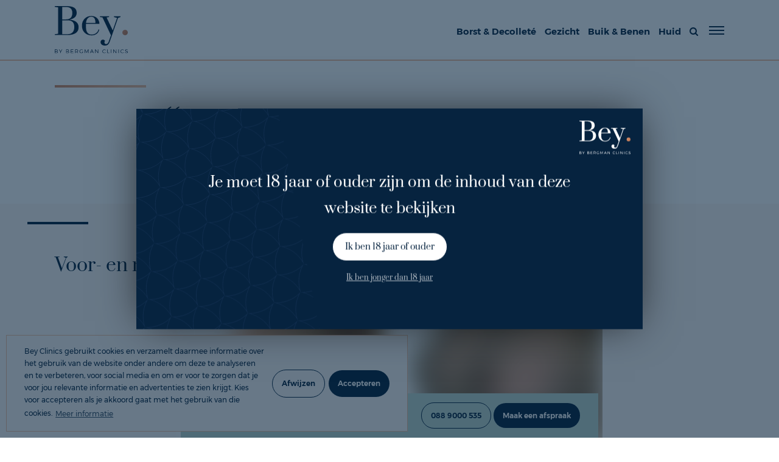

--- FILE ---
content_type: text/html; charset=UTF-8
request_url: https://beyervaringen.nl/ervaringen/104/het-klopt-zo-had-het-moeten-zijn
body_size: 47759
content:
<!DOCTYPE html>
<!--[if lt IE 7]>  <html class="no-js ie ie6 lte9 lte8 lte7" lang="nl"> <![endif]-->
<!--[if IE 7]>     <html class="no-js ie ie7 lte9 lte8 lte7" lang="nl"> <![endif]-->
<!--[if IE 8]>     <html class="no-js ie ie8 lte9 lte8" lang="nl"> <![endif]-->
<!--[if IE 9]>     <html class="no-js ie ie9 lte9" lang="nl"> <![endif]-->
<!--[if (gt IE 9)|!(IE)]><!--> <html class="no-js" lang="nl"> <!--<![endif]-->
    <head>

        <meta charset="utf-8">

        <!-- Changeable page title -->
        <title>&ldquo;Het klopt, zo had het moeten zijn&rdquo; | Bey ervaringen</title>

        <meta name="viewport" content="width=device-width, initial-scale=1.0, user-scalable=0">
<meta name="description" content="Als vrouw wil je je vrouwelijk voelen en er mooi uitzien. Dat gevoel heeft salsadanseres Tessa niet. Dit komt door">
<meta property="og:title" content="&ldquo;Het klopt, zo had het moeten zijn&rdquo;"/>
<meta property="og:type" content="website"/>
<meta property="og:url" content="https://beyervaringen.nl/ervaringen/104/het-klopt-zo-had-het-moeten-zijn"/>
<meta property="og:description" content="Als vrouw wil je je vrouwelijk voelen en er mooi uitzien. Dat gevoel heeft salsadanseres Tessa niet. Dit komt door"/>
<meta property="og:image" content="https://beyervaringen.nl/uploads/images/photoAlbums/borstvergroting-tessa-zij-aangezicht/crop_landscape/bey-clinics-borstvergroting-tessa-zij-na.jpg"/>
<meta property="og:image:width" content="583"/>
<meta property="og:image:height" content="397"/>
<link rel="stylesheet" href="/modules/core/site/default/cache/review-default-print.css" media="print" />
        <style>﻿[class*=col-],.row-full,.row-custom,.row,.container{*zoom:1}[class*=col-]:before,.row-full:before,.row-custom:before,.row:before,.container:before,[class*=col-]:after,.row-full:after,.row-custom:after,.row:after,.container:after{content:" ";display:table}[class*=col-]:after,.row-full:after,.row-custom:after,.row:after,.container:after{clear:both}html,body,div,span,object,iframe,h1,h2,h3,h4,h5,h6,p,blockquote,pre,a,abbr,address,cite,code,del,dfn,em,img,ins,kbd,q,samp,small,strong,sub,sup,var,b,i,dl,dt,dd,ol,ul,li,fieldset,form,label,legend,table,caption,tbody,tfoot,thead,tr,th,td,article,aside,canvas,details,figcaption,figure,footer,header,hgroup,menu,nav,section,summary,time,mark,audio,video{margin:0;padding:0;border:0;vertical-align:baseline;background:transparent}html{font-size:100%;overflow-y:scroll;-webkit-text-size-adjust:100%;-ms-text-size-adjust:100%}body{line-height:1}article,aside,details,figcaption,figure,footer,header,hgroup,menu,nav,section{display:block}nav ul,nav ol{list-style:none;list-style-image:none;margin-left:0}blockquote,q{quotes:none}blockquote:before,blockquote:after,q:before,q:after{content:"";content:none}:focus{outline:0}ins{background-color:#ff9;color:#000;text-decoration:none}mark{background-color:#ff9;color:#000;font-style:italic;font-weight:bold}del{text-decoration:line-through}abbr[title],dfn[title]{border-bottom:1px dotted;cursor:help}hr{display:block;height:0;border:0}table{border-collapse:collapse;border-spacing:0}pre{white-space:pre;white-space:pre-wrap;word-wrap:break-word}input,select{vertical-align:middle}.clearfix:before,.clearfix:after,.cf:before,.cf:after{content:"";display:table}.clearfix:after,.cf:after{clear:both}.clear{clear:both}html,body{height:100%}html{background:#fff}ol,ul{margin-left:20px}hr{border-bottom:1px solid red}h1,h2,h3,h4,h5,h6{font-weight:bold}p{margin-bottom:12px}table{border-collapse:collapse;border-spacing:0}td{vertical-align:top}sub,sup{font-size:75%;line-height:0;position:relative;vertical-align:baseline}sup{top:-0.5em}sub{bottom:-0.25em}img{-ms-interpolation-mode:bicubic;vertical-align:middle;max-width:100%;height:auto}svg:not(:root){overflow:hidden}input,textarea{border:1px solid red}textarea{overflow:auto;vertical-align:top;resize:vertical}button,input,select,textarea{font-size:100%;margin:0;vertical-align:baseline}button::-moz-focus-inner,input::-moz-focus-inner{border:0;padding:0}button,input{line-height:normal}button,input[type=button],input[type=reset],input[type=submit]{cursor:pointer;-webkit-appearance:button}label{cursor:pointer}button[disabled],input[disabled]{cursor:default}legend{border:0;padding:0;white-space:normal}b,strong{font-weight:bold}input[type=text],textarea{-webkit-appearance:none;border-radius:0}input[type=checkbox],input[type=radio]{box-sizing:border-box;padding:0;border:none}input[type=search]{-webkit-appearance:textfield;-moz-box-sizing:content-box;-webkit-box-sizing:content-box;box-sizing:content-box}input[type=search]::-webkit-search-decoration,input[type=search]::-webkit-search-cancel-button{-webkit-appearance:none}.hide{display:none}html.ie6 .clearfix,html.ie7 .clearfix,html.ie6 .cf,html.ie7 .cf{zoom:1}html.ie7 input[type=checkbox],html.ie7 input[type=radio]{width:13px;height:13px}html.ie7 button,html.ie7 input[type=button],html.ie7 input[type=reset],html.ie7 input[type=submit]{overflow:visible}html.ie7 button,html.ie7 input,html.ie7 select,html.ie7 textarea{vertical-align:middle}html.ie7 legend{margin-left:-7px}html,body{height:100%}html{background:#fff;-webkit-font-smoothing:antialiased}body{height:100%;color:#42637b;font-family:"montserrat-Regular",sans-serif;font-weight:normal;line-height:1.8;font-size:16px}@media screen and (min-width: 767px)and (max-width: 1024px){body{font-size:14px}}@media screen and (max-width: 767px){body{font-size:14px}}a{color:#d18761}a:hover{color:#f3bf9e;text-decoration:underline}ol,ul{margin:0,0,0,30px}p{margin:0,0,12px,0}@media screen and (max-width: 767px){p{line-height:1.8}}hr{border-bottom:1px solid #06233f}h1{font-family:"prata-Regular",sans-serif;font-size:41px;color:#06233f;font-weight:normal;margin-bottom:10px}@media screen and (min-width: 767px)and (max-width: 1024px){h1{font-size:32px}}@media screen and (max-width: 767px){h1{font-size:28px}}h2{font-family:"prata-Regular",sans-serif;font-size:30px;color:#06233f;font-weight:normal;margin-bottom:10px}@media screen and (min-width: 767px)and (max-width: 1024px){h2{font-size:26px}}@media screen and (max-width: 767px){h2{font-size:22px}}h3{font-family:"prata-Regular",sans-serif;font-size:28px;color:#06233f;font-weight:normal;margin-bottom:10px}@media screen and (min-width: 767px)and (max-width: 1024px){h3{font-size:22px}}@media screen and (max-width: 767px){h3{font-size:18px}}b,strong{font-family:"montserrat-SemiBold"}table.withForm tr td{padding-bottom:5px;vertical-align:top}table.withForm tr td.withLabel{padding-top:6px;padding-right:10px}.alignCheckbox{position:relative;top:2px}.alignRadio{position:relative;top:1px}.pagination{border-top:1px solid #bfd8cf;margin-top:20px;padding-top:20px;text-align:center;font-family:"montserrat-SemiBold";font-size:16px}.pagination span,.pagination a{background:#fff;width:25px;height:25px;line-height:25px;margin:0px 2px;display:inline-block;text-decoration:none;color:#06233f;-webkit-border-radius:100%;-moz-border-radius:100%;border-radius:100%;-webkit-transition:all .5s ease-in-out;-moz-transition:all .5s ease-in-out;-ms-transition:all .5s ease-in-out;-o-transition:all .5s ease-in-out;transition:all .5s ease-in-out}.pagination span.currPage,.pagination a.currPage{background:#06233f;color:#fff}.pagination span:hover,.pagination a:hover{background:#06233f;color:#fff;-webkit-transition:all .5s ease-in-out;-moz-transition:all .5s ease-in-out;-ms-transition:all .5s ease-in-out;-o-transition:all .5s ease-in-out;transition:all .5s ease-in-out}.perPage{float:left}::selection{color:#fff;background:#06233f}::-moz-selection{color:#fff;background:#06233f}.gradient-horizontal{background:#d18761;background:-moz-linear-gradient(left, #d18761 0%, #f3bf9e 100%);background:-webkit-linear-gradient(left, #d18761 0%, #f3bf9e 100%);background:linear-gradient(to right, #d18761 0%, #f3bf9e 100%)}.gradient-vertical{background:#d18761;background:-moz-linear-gradient(top, #d18761 0%, #f3bf9e 100%);background:-webkit-linear-gradient(top, #d18761 0%, #f3bf9e 100%);background:linear-gradient(to bottom, #d18761 0%, #f3bf9e 100%)}.gradient-radial{background:#d18761;background:-moz-radial-gradient(center, ellipse cover, #d18761 0%, #f3bf9e 100%);background:-webkit-radial-gradient(center, ellipse cover, #d18761 0%, #f3bf9e 100%);background:radial-gradient(ellipse at center, #d18761 0%, #f3bf9e 100%)}.content-container{margin-top:125px}.content-container ul{margin-bottom:12px}.content-container.no-top-margin{margin-top:0px}.content-container.small-margin-top{margin-top:75px}.content-container.smaller-margin-top{margin-top:25px}@media screen and (max-width: 767px){.content-container.smaller-margin-top{margin-top:5px}}.content-container.home{margin-top:50px}@media screen and (max-width: 767px){.content-container.home{margin-top:35px}}.content-container.has-top-margin{min-height:400px}@media screen and (min-width: 1440px){.content-container.has-top-margin{min-height:56vh}}@media screen and (min-width: 767px)and (max-width: 1024px){.content-container.has-top-margin{min-height:480px}}@media screen and (max-width: 767px){.content-container.has-top-margin{min-height:0px}}.content-container.detail{margin-bottom:0px;margin-top:85px}.content-container.detail.review{margin-top:75px;margin-bottom:0}@media screen and (min-width: 767px)and (max-width: 1024px){.content-container{margin-top:75px}}@media screen and (max-width: 767px){.content-container{margin-top:35px}}.content-container .content.is-white{color:#fff}.content-container .content iframe{max-width:100%}.content-container .content table{width:100%}.content-container .content-title{position:relative}.content-container .content-title.dark-border:before{width:100px;background:#06233f}.content-container .content-title.dark-border.has-effect:before{left:-45px}.content-container .content-title.is-white{color:#fff}.content-container .content-title.is-white h1,.content-container .content-title.is-white h2,.content-container .content-title.is-white h3{color:#fff}@media screen and (max-width: 767px){.content-container .content-title.s-border-center{text-align:center}.content-container .content-title.s-border-center:before{margin:0 auto;left:0px !important;right:0px !important}}.content-container .content-title:before{content:"";position:absolute;width:150px;height:4px;top:-45px;left:0px;background:#d18761;background:-moz-linear-gradient(left, #d18761 0%, #f3bf9e 100%);background:-webkit-linear-gradient(left, #d18761 0%, #f3bf9e 100%);background:linear-gradient(to right, #d18761 0%, #f3bf9e 100%);-webkit-transition:all .3s ease-in-out;-moz-transition:all .3s ease-in-out;-ms-transition:all .3s ease-in-out;-o-transition:all .3s ease-in-out;transition:all .3s ease-in-out}@media screen and (min-width: 767px)and (max-width: 1024px){.content-container .content-title:before{top:-35px}}@media screen and (max-width: 767px){.content-container .content-title:before{top:-25px}}#autocomplete-results{background:#06233f;z-index:1;width:100%}#autocomplete-results ul{display:block;top:0px !important}.media-slider-container{position:relative}.media-slider-container .media-slider-underlay{position:absolute;left:0px;bottom:-330px;height:60vh;width:120%;pointer-events:none;opacity:.5;filter:alpha(opacity=50);background:url("/modules/core/site/default/images/pattern-repeat.svg");background-repeat:repeat;background-position:left bottom;transform:rotate(20deg) translateZ(0);background-size:60px;height:220%}@media screen and (max-width: 767px){.media-slider-container .media-slider-underlay{min-height:380px;height:20vh;left:0%;bottom:-137px;width:110%}}@media screen and (max-width: 767px){.media-slider-container{position:relative;width:100%;margin-bottom:25px}}.media-slider-container .media-slide{height:60vh;width:100%;min-height:500px;max-height:550px;overflow:hidden;position:relative}@media screen and (min-width: 1440px){.media-slider-container .media-slide{height:75vh;max-height:760px}}@media screen and (max-width: 767px){.media-slider-container .media-slide{min-height:300px;height:40vh}}.media-slider-container .media-slide iframe{width:100%;height:100%}.media-slider-container .media-slide .media-play{margin:auto auto;width:40px;height:40px;border:1px solid #fff;text-align:center;color:#fff;-webkit-border-radius:100%;-moz-border-radius:100%;border-radius:100%;position:absolute;top:0;right:0;bottom:0;left:0;-webkit-transition:all .3s ease-in-out;-moz-transition:all .3s ease-in-out;-ms-transition:all .3s ease-in-out;-o-transition:all .3s ease-in-out;transition:all .3s ease-in-out}.media-slider-container .media-slide .media-play:before{font-family:FontAwesome;content:"";font-size:22px;line-height:40px}.media-slider-container .media-slide .media-play:hover{border:1px solid #d18761;color:#d18761;-webkit-transition:all .3s ease-in-out;-moz-transition:all .3s ease-in-out;-ms-transition:all .3s ease-in-out;-o-transition:all .3s ease-in-out;transition:all .3s ease-in-out}.media-slider-container .media-slider{display:none}.media-slider-container .media-image{width:100%;height:100%;background-size:cover;background-position:top center;transform:scale(1);-webkit-transition:all .3s ease-in-out;-moz-transition:all .3s ease-in-out;-ms-transition:all .3s ease-in-out;-o-transition:all .3s ease-in-out;transition:all .3s ease-in-out}.media-slider-container .media-image.has-effect{transform:scale(1);-webkit-transition:all 6s ease-in-out;-moz-transition:all 6s ease-in-out;-ms-transition:all 6s ease-in-out;-o-transition:all 6s ease-in-out;transition:all 6s ease-in-out}.media-slider-container .media-youtube-video{width:100%;height:100%}.media-slider-container .media-youtube-video iframe{max-width:100%}.media-files,.media-links{border-top:1px solid #bfd8cf;padding-top:20px;margin-top:20px}.media-files ul li a,.media-links ul li a{color:#06233f;text-decoration:none;-webkit-transition:all .3s ease-in-out;-moz-transition:all .3s ease-in-out;-ms-transition:all .3s ease-in-out;-o-transition:all .3s ease-in-out;transition:all .3s ease-in-out}.media-files ul li a:hover,.media-links ul li a:hover{color:#d18761;-webkit-transition:all .3s ease-in-out;-moz-transition:all .3s ease-in-out;-ms-transition:all .3s ease-in-out;-o-transition:all .3s ease-in-out;transition:all .3s ease-in-out}.sticky-up{position:fixed;bottom:20px;right:20px;background:url("/modules/core/site/default/images/arrow-up-dark.svg");width:30px;height:30px;text-align:center;z-index:999;opacity:0;filter:alpha(opacity=0);-webkit-transition:all .3s ease-in-out;-moz-transition:all .3s ease-in-out;-ms-transition:all .3s ease-in-out;-o-transition:all .3s ease-in-out;transition:all .3s ease-in-out}.sticky-up:hover{cursor:pointer;-webkit-transition:all .3s ease-in-out;-moz-transition:all .3s ease-in-out;-ms-transition:all .3s ease-in-out;-o-transition:all .3s ease-in-out;transition:all .3s ease-in-out}.sticky-up.is-visible{opacity:1;filter:alpha(opacity=100);-webkit-transition:all .3s ease-in-out;-moz-transition:all .3s ease-in-out;-ms-transition:all .3s ease-in-out;-o-transition:all .3s ease-in-out;transition:all .3s ease-in-out}.sticky-up.is-hidden{opacity:0 !important;display:none}.ui-helper-hidden-accessible{display:none !important}#crisalix-animation{width:100%;overflow:hidden}.gdprInfo{background:#efefef;padding:10px;border:1px solid #f3bf9e}#adult-message-container{position:fixed;z-index:999999;opacity:.6;width:100%;height:100%;background-color:#06233f}.adult-message-bey-logo{position:absolute;top:20px;right:20px;width:84px;height:46px}#adult-message{-webkit-box-shadow:0px 0px 67px -13px rgba(0,0,0,.75);-moz-box-shadow:0px 0px 67px -13px rgba(0,0,0,.75);box-shadow:0px 0px 67px -13px rgba(0,0,0,.75);position:fixed;text-align:center;color:#fff;top:50%;left:50%;transform:translate(-50%, -50%);width:33%;padding:100px 80px 60px;max-height:368px;z-index:999999;background:#06233f url("/modules/core/site/default/images/pattern-popup.svg") no-repeat;font-family:"prata-Regular",sans-serif}@media screen and (min-width: 1024px)and (max-width: 1439px){#adult-message{width:65%}}@media screen and (min-width: 767px)and (max-width: 1024px){#adult-message{padding:10px;width:85%}#adult-message .adult-message-bey-logo{display:none}}@media screen and (max-width: 767px){#adult-message{padding:20px;width:85%}#adult-message .adult-message-bey-logo{display:none}}#adult-message .adult-message-description{font-size:24px;margin-bottom:18px}@media screen and (max-width: 767px){#adult-message .adult-message-description{font-size:17px}}#adult-message a.first{font-family:"prata-Regular",sans-serif;font-size:14px;background:#fff;padding:10px 20px;color:#06233f;text-decoration:none;display:inline-block;border:1px solid #06233f;-webkit-border-radius:1000px;-moz-border-radius:1000px;border-radius:1000px;-webkit-transition:all .3s ease-in-out;-moz-transition:all .3s ease-in-out;-ms-transition:all .3s ease-in-out;-o-transition:all .3s ease-in-out;transition:all .3s ease-in-out}#adult-message a.first:hover{color:#fff;background:#06233f;border:1px solid #fff;-webkit-transition:all .3s ease-in-out;-moz-transition:all .3s ease-in-out;-ms-transition:all .3s ease-in-out;-o-transition:all .3s ease-in-out;transition:all .3s ease-in-out}#adult-message a.second{color:rgba(255,255,255,.7);font-family:"prata-Regular",sans-serif;font-size:12px;-webkit-transition:all .3s ease-in-out;-moz-transition:all .3s ease-in-out;-ms-transition:all .3s ease-in-out;-o-transition:all .3s ease-in-out;transition:all .3s ease-in-out}#adult-message a.second:hover{color:#fff;-webkit-transition:all .3s ease-in-out;-moz-transition:all .3s ease-in-out;-ms-transition:all .3s ease-in-out;-o-transition:all .3s ease-in-out;transition:all .3s ease-in-out}.blur{-webkit-filter:blur(10px)}.blur-l{-webkit-filter:blur(15px)}.blur-xl{-webkit-filter:blur(20px)}*,*:after,*:before{margin:0;padding:0;-moz-box-sizing:border-box;-webkit-box-sizing:border-box;box-sizing:border-box}#template-container{min-height:100%;margin:0 auto;position:relative}#template-container.is-home{background-color:#06233f}.container{width:86%;max-width:1366px;display:block;margin-left:auto;margin-right:auto}.container.full{max-width:none;width:100%}.row{width:102.4%;margin-left:-1.2%;margin-right:-1.2%;margin-top:0;margin-bottom:0}.row-custom{width:101%;margin-left:-0.5%;margin-right:-0.5%}.row-full{width:100%;margin-left:0px;margin-right:0px}[class*=col-]{float:left;width:100%}.col-5{width:2.6%;margin:0 1.2% 2.4% 1.2%}.col-5-full{width:5%;margin:0 0 2.4% 0}.col-10{width:7.6%;margin:0 1.2% 2.4% 1.2%}.col-10-full{width:10%;margin:0 0 2.4% 0}.col-12{width:10.1%;margin:0 1.2% 2.4% 1.2%}.col-12-full{width:12.5%;margin:0 0 2.4% 0}.col-15{width:12.6%;margin:0 1.2% 2.4% 1.2%}.col-15-full{width:15%;margin:0 0 2.4% 0}.col-16{width:14.26666667%;margin:0 1.2% 2.4% 1.2%}.col-16-full{width:16.66666667%;margin:0 0 2.4% 0}.col-20{width:17.6%;margin:0 1.2% 2.4% 1.2%}.col-20-full{width:20%;margin:0 0 2.4% 0}.col-25{width:22.6%;margin:0 1.2% 2.4% 1.2%}.col-25-full{width:25%;margin:0 0 2.4% 0}.col-30{width:27.6%;margin:0 1.2% 2.4% 1.2%}.col-30-full{width:30%;margin:0 0 2.4% 0}.col-33{width:30.933333%;margin:0 1.2% 2.4% 1.2%}.col-33-full{width:33.333333%;margin:0 0 2.4% 0}.col-40{width:37.6%;margin:0 1.2% 2.4% 1.2%}.col-40-full{width:40%;margin:0 0 2.4% 0}.col-45{width:42.6%;margin:0 1.2% 2.4% 1.2%}.col-45-full{width:45%;margin:0 0 2.4% 0}.col-50{width:47.6%;margin:0 1.2% 2.4% 1.2%}.col-50-full{width:50%;margin:0 0 2.4% 0}.col-60{width:57.6%;margin:0 1.2% 2.4% 1.2%}.col-60-full{width:60%;margin:0 0 2.4% 0}.col-65{width:62.6%;margin:0 1.2% 2.4% 1.2%}.col-65-full{width:65%;margin:0 0 2.4% 0}.col-66{width:64.266667%;margin:0 1.2% 2.4% 1.2%}.col-66-full{width:66.666667%;margin:0 0 2.4% 0}.col-70{width:67.6%;margin:0 1.2% 2.4% 1.2%}.col-70-full{width:70%;margin:0 0 2.4% 0}.col-75{width:72.6%;margin:0 1.2% 2.4% 1.2%}.col-75-full{width:75%;margin:0 0 2.4% 0}.col-80{width:77.6%;margin:0 1.2% 2.4% 1.2%}.col-80-full{width:80%;margin:0 0 2.4% 0}.col-85{width:82.6%;margin:0 1.2% 2.4% 1.2%}.col-85-full{width:85%;margin:0 0 2.4% 0}.col-90{width:87.6%;margin:0 1.2% 2.4% 1.2%}.col-90-full{width:90%;margin:0 0 2.4% 0}.col-95{width:92.6%;margin:0 1.2% 2.4% 1.2%}.col-95-full{width:95%;margin:0 0 2.4% 0}.col-100{width:97.6%;margin:0 1.2% 2.4% 1.2%}.col-100-full{width:100%;margin:0 0 2.4% 0}.col-custom-40{margin:0 .5% 1% .5%}.col-custom-50{margin:0 .5% 1% .5%}.col-custom-60{margin:0 .5% 1% .5%}.col-custom-100{margin:0 .5% 1% .5%}@media screen and (min-width: 1440px){.xl-hide{display:none;visibility:hidden}.xl-show{display:block;visibility:visible}}@media screen and (min-width: 1024px)and (max-width: 1439px){.l-hide{display:none;visibility:hidden}.l-show{display:block;visibility:visible}.l-col-5{width:2.6%;margin:0 1.2% 2.4% 1.2%}.l-col-5-full{width:5%;margin:0 0 2.4% 0}.l-col-10{width:7.6%;margin:0 1.2% 2.4% 1.2%}.l-col-10-full{width:10%;margin:0 0 2.4% 0}.l-col-12{width:10.1%;margin:0 1.2% 2.4% 1.2%}.l-col-12-full{width:12.5%;margin:0 0 2.4% 0}.l-col-15{width:12.6%;margin:0 1.2% 2.4% 1.2%}.l-col-15-full{width:15%;margin:0 0 2.4% 0}.l-col-16{width:14.26666667%;margin:0 1.2% 2.4% 1.2%}.l-col-16-full{width:16.66666667%;margin:0 0 2.4% 0}.l-col-20{width:17.6%;margin:0 1.2% 2.4% 1.2%}.l-col-20-full{width:20%;margin:0 0 2.4% 0}.l-col-25{width:22.6%;margin:0 1.2% 2.4% 1.2%}.l-col-25-full{width:25%;margin:0 0 2.4% 0}.l-col-30{width:27.6%;margin:0 1.2% 2.4% 1.2%}.l-col-30-full{width:30%;margin:0 0 2.4% 0}.l-col-33{width:30.933333%;margin:0 1.2% 2.4% 1.2%}.l-col-33-full{width:33.333333%;margin:0 0 2.4% 0}.l-col-40{width:37.6%;margin:0 1.2% 2.4% 1.2%}.l-col-40-full{width:40%;margin:0 0 2.4% 0}.l-col-45{width:42.6%;margin:0 1.2% 2.4% 1.2%}.l-col-45-full{width:45%;margin:0 0 2.4% 0}.l-col-50{width:47.6%;margin:0 1.2% 2.4% 1.2%}.l-col-50-full{width:50%;margin:0 0 2.4% 0}.l-col-60{width:57.6%;margin:0 1.2% 2.4% 1.2%}.l-col-60-full{width:60%;margin:0 0 2.4% 0}.l-col-65{width:62.6%;margin:0 1.2% 2.4% 1.2%}.l-col-65-full{width:65%;margin:0 0 2.4% 0}.l-col-66{width:64.266667%;margin:0 1.2% 2.4% 1.2%}.l-col-66-full{width:66.666667%;margin:0 0 2.4% 0}.l-col-70{width:67.6%;margin:0 1.2% 2.4% 1.2%}.l-col-70-full{width:70%;margin:0 0 2.4% 0}.l-col-75{width:72.6%;margin:0 1.2% 2.4% 1.2%}.l-col-75-full{width:75%;margin:0 0 2.4% 0}.l-col-80{width:77.6%;margin:0 1.2% 2.4% 1.2%}.l-col-80-full{width:80%;margin:0 0 2.4% 0}.l-col-85{width:82.6%;margin:0 1.2% 2.4% 1.2%}.l-col-85-full{width:85%;margin:0 0 2.4% 0}.l-col-90{width:87.6%;margin:0 1.2% 2.4% 1.2%}.l-col-90-full{width:90%;margin:0 0 2.4% 0}.l-col-95{width:92.6%;margin:0 1.2% 2.4% 1.2%}.l-col-95-full{width:95%;margin:0 0 2.4% 0}.l-col-100{width:97.6%;margin:0 1.2% 2.4% 1.2%}.l-col-100-full{width:100%;margin:0 0 2.4% 0}.l-col-custom-40{width:39%;margin:0 .5% 1% .5%}.l-col-custom-50{width:49%;margin:0 .5% 1% .5%}.l-col-custom-60{width:59%;margin:0 .5% 1% .5%}.l-col-custom-100{width:99%;margin:0 .5% 1% .5%}}@media screen and (min-width: 767px)and (max-width: 1024px){.m-hide{display:none;visibility:hidden}.m-show{display:block;visibility:visible}.m-col-5{width:2.6%;margin:0 1.2% 2.4% 1.2%}.m-col-5-full{width:5%;margin:0 0 2.4% 0}.m-col-10{width:7.6%;margin:0 1.2% 2.4% 1.2%}.m-col-10-full{width:10%;margin:0 0 2.4% 0}.m-col-12{width:10.1%;margin:0 1.2% 2.4% 1.2%}.m-col-12-full{width:12.5%;margin:0 0 2.4% 0}.m-col-15{width:12.6%;margin:0 1.2% 2.4% 1.2%}.m-col-15-full{width:15%;margin:0 0 2.4% 0}.m-col-16{width:14.26666667%;margin:0 1.2% 2.4% 1.2%}.m-col-16-full{width:16.66666667%;margin:0 0 2.4% 0}.m-col-20{width:17.6%;margin:0 1.2% 2.4% 1.2%}.m-col-20-full{width:20%;margin:0 0 2.4% 0}.m-col-25{width:22.6%;margin:0 1.2% 2.4% 1.2%}.m-col-25-full{width:25%;margin:0 0 2.4% 0}.m-col-30{width:27.6%;margin:0 1.2% 2.4% 1.2%}.m-col-30-full{width:30%;margin:0 0 2.4% 0}.m-col-33{width:30.933333%;margin:0 1.2% 2.4% 1.2%}.m-col-33-full{width:33.333333%;margin:0 0 2.4% 0}.m-col-40{width:37.6%;margin:0 1.2% 2.4% 1.2%}.m-col-40-full{width:40%;margin:0 0 2.4% 0}.m-col-45{width:42.6%;margin:0 1.2% 2.4% 1.2%}.m-col-45-full{width:45%;margin:0 0 2.4% 0}.m-col-50{width:47.6%;margin:0 1.2% 2.4% 1.2%}.m-col-50-full{width:50%;margin:0 0 2.4% 0}.m-col-60{width:57.6%;margin:0 1.2% 2.4% 1.2%}.m-col-60-full{width:60%;margin:0 0 2.4% 0}.m-col-65{width:62.6%;margin:0 1.2% 2.4% 1.2%}.m-col-65-full{width:65%;margin:0 0 2.4% 0}.m-col-66{width:64.266667%;margin:0 1.2% 2.4% 1.2%}.m-col-66-full{width:66.666667%;margin:0 0 2.4% 0}.m-col-70{width:67.6%;margin:0 1.2% 2.4% 1.2%}.m-col-70-full{width:70%;margin:0 0 2.4% 0}.m-col-75{width:72.6%;margin:0 1.2% 2.4% 1.2%}.m-col-75-full{width:75%;margin:0 0 2.4% 0}.m-col-80{width:77.6%;margin:0 1.2% 2.4% 1.2%}.m-col-80-full{width:80%;margin:0 0 2.4% 0}.m-col-85{width:82.6%;margin:0 1.2% 2.4% 1.2%}.m-col-85-full{width:85%;margin:0 0 2.4% 0}.m-col-90{width:87.6%;margin:0 1.2% 2.4% 1.2%}.m-col-90-full{width:90%;margin:0 0 2.4% 0}.m-col-95{width:92.6%;margin:0 1.2% 2.4% 1.2%}.m-col-95-full{width:95%;margin:0 0 2.4% 0}.m-col-100{width:97.6%;margin:0 1.2% 2.4% 1.2%}.m-col-100-full{width:100%;margin:0 0 2.4% 0}.m-col-custom-40{width:39%;margin:0 .5% 1% .5%}.m-col-custom-50{width:49%;margin:0 .5% 1% .5%}.m-col-custom-60{width:59%;margin:0 .5% 1% .5%}.m-col-custom-100{width:99%;margin:0 .5% 1% .5%}}@media screen and (max-width: 767px){.container{width:94.6%}.s-hide{display:none;visibility:hidden}.s-show{display:block;visibility:visible}}@media screen and (max-width: 767px)and (max-width: 767px){.col-5{width:97.6%}.col-5-full{width:100%}.col-10{width:97.6%}.col-10-full{width:100%}.col-12{width:97.6%}.col-12-full{width:100%}.col-15{width:97.6%}.col-15-full{width:100%}.col-16{width:97.6%}.col-16-full{width:100%}.col-20{width:97.6%}.col-20-full{width:100%}.col-25{width:97.6%}.col-25-full{width:100%}.col-30{width:97.6%}.col-30-full{width:100%}.col-33{width:97.6%}.col-33-full{width:100%}.col-40{width:97.6%}.col-40-full{width:100%}.col-45{width:97.6%}.col-45-full{width:100%}.col-50{width:97.6%}.col-50-full{width:100%}.col-60{width:97.6%}.col-60-full{width:100%}.col-65{width:97.6%}.col-65-full{width:100%}.col-66{width:97.6%}.col-66-full{width:100%}.col-70{width:97.6%}.col-70-full{width:100%}.col-75{width:97.6%}.col-75-full{width:100%}.col-80{width:97.6%}.col-80-full{width:100%}.col-85{width:97.6%}.col-85-full{width:100%}.col-90{width:97.6%}.col-90-full{width:100%}.col-95{width:97.6%}.col-95-full{width:100%}.col-100{width:97.6%}.col-100-full{width:100%}.col-custom-40{width:99%}.col-custom-50{width:99%}.col-custom-60{width:99%}.col-custom-100{width:99%}}@media screen and (max-width: 767px){.s-col-5{width:2.6%;margin:0 1.2% 2.4% 1.2%}.s-col-5-full{width:5%;margin:0 0 2.4% 0}}@media screen and (max-width: 767px){.s-col-10{width:7.6%;margin:0 1.2% 2.4% 1.2%}.s-col-10-full{width:10%;margin:0 0 2.4% 0}}@media screen and (max-width: 767px){.s-col-12{width:10.1%;margin:0 1.2% 2.4% 1.2%}.s-col-12-full{width:12.5%;margin:0 0 2.4% 0}}@media screen and (max-width: 767px){.s-col-15{width:12.6%;margin:0 1.2% 2.4% 1.2%}.s-col-15-full{width:15%;margin:0 0 2.4% 0}}@media screen and (max-width: 767px){.s-col-16{width:14.26666667%;margin:0 1.2% 2.4% 1.2%}.s-col-16-full{width:16.66666667%;margin:0 0 2.4% 0}}@media screen and (max-width: 767px){.s-col-20{width:17.6%;margin:0 1.2% 2.4% 1.2%}.s-col-20-full{width:20%;margin:0 0 2.4% 0}}@media screen and (max-width: 767px){.s-col-25{width:22.6%;margin:0 1.2% 2.4% 1.2%}.s-col-25-full{width:25%;margin:0 0 2.4% 0}}@media screen and (max-width: 767px){.s-col-30{width:27.6%;margin:0 1.2% 2.4% 1.2%}.s-col-30-full{width:30%;margin:0 0 2.4% 0}}@media screen and (max-width: 767px){.s-col-33{width:30.933333%;margin:0 1.2% 2.4% 1.2%}.s-col-33-full{width:33.333333%;margin:0 0 2.4% 0}}@media screen and (max-width: 767px){.s-col-40{width:37.6%;margin:0 1.2% 2.4% 1.2%}.s-col-40-full{width:40%;margin:0 0 2.4% 0}}@media screen and (max-width: 767px){.s-col-45{width:42.6%;margin:0 1.2% 2.4% 1.2%}.s-col-45-full{width:45%;margin:0 0 2.4% 0}}@media screen and (max-width: 767px){.s-col-50{width:47.6%;margin:0 1.2% 2.4% 1.2%}.s-col-50-full{width:50%;margin:0 0 2.4% 0}}@media screen and (max-width: 767px){.s-col-60{width:57.6%;margin:0 1.2% 2.4% 1.2%}.s-col-60-full{width:60%;margin:0 0 2.4% 0}}@media screen and (max-width: 767px){.s-col-65{width:62.6%;margin:0 1.2% 2.4% 1.2%}.s-col-65-full{width:65%;margin:0 0 2.4% 0}}@media screen and (max-width: 767px){.s-col-66{width:64.266667%;margin:0 1.2% 2.4% 1.2%}.s-col-66-full{width:66.666667%;margin:0 0 2.4% 0}}@media screen and (max-width: 767px){.s-col-70{width:67.6%;margin:0 1.2% 2.4% 1.2%}.s-col-70-full{width:70%;margin:0 0 2.4% 0}}@media screen and (max-width: 767px){.s-col-75{width:72.6%;margin:0 1.2% 2.4% 1.2%}.s-col-75-full{width:75%;margin:0 0 2.4% 0}}@media screen and (max-width: 767px){.s-col-80{width:77.6%;margin:0 1.2% 2.4% 1.2%}.s-col-80-full{width:80%;margin:0 0 2.4% 0}}@media screen and (max-width: 767px){.s-col-85{width:82.6%;margin:0 1.2% 2.4% 1.2%}.s-col-85-full{width:85%;margin:0 0 2.4% 0}}@media screen and (max-width: 767px){.s-col-90{width:87.6%;margin:0 1.2% 2.4% 1.2%}.s-col-90-full{width:90%;margin:0 0 2.4% 0}}@media screen and (max-width: 767px){.s-col-95{width:92.6%;margin:0 1.2% 2.4% 1.2%}.s-col-95-full{width:95%;margin:0 0 2.4% 0}}@media screen and (max-width: 767px){.s-col-100{width:97.6%;margin:0 1.2% 2.4% 1.2%}.s-col-100-full{width:100%;margin:0 0 2.4% 0}}@media screen and (max-width: 767px){.s-col-custom-40{width:39%;margin:0 .5% 1% .5%}}@media screen and (max-width: 767px){.s-col-custom-50{width:49%;margin:0 .5% 1% .5%}}@media screen and (max-width: 767px){.s-col-custom-60{width:59%;margin:0 .5% 1% .5%}}@media screen and (max-width: 767px){.s-col-custom-100{width:99%;margin:0 .5% 1% .5%}}@media screen and (max-width: 480px){.container{width:94.6%}.xs-hide{display:none;visibility:hidden}.xs-show{display:block;visibility:visible}.xs-col-5{width:2.6%;margin:0 1.2% 2.4% 1.2%}.xs-col-5-full{width:5%;margin:0 0 2.4% 0}.xs-col-10{width:7.6%;margin:0 1.2% 2.4% 1.2%}.xs-col-10-full{width:10%;margin:0 0 2.4% 0}.xs-col-12{width:10.1%;margin:0 1.2% 2.4% 1.2%}.xs-col-12-full{width:12.5%;margin:0 0 2.4% 0}.xs-col-15{width:12.6%;margin:0 1.2% 2.4% 1.2%}.xs-col-15-full{width:15%;margin:0 0 2.4% 0}.xs-col-16{width:14.26666667%;margin:0 1.2% 2.4% 1.2%}.xs-col-16-full{width:16.66666667%;margin:0 0 2.4% 0}.xs-col-20{width:17.6%;margin:0 1.2% 2.4% 1.2%}.xs-col-20-full{width:20%;margin:0 0 2.4% 0}.xs-col-25{width:22.6%;margin:0 1.2% 2.4% 1.2%}.xs-col-25-full{width:25%;margin:0 0 2.4% 0}.xs-col-30{width:27.6%;margin:0 1.2% 2.4% 1.2%}.xs-col-30-full{width:30%;margin:0 0 2.4% 0}.xs-col-33{width:30.933333%;margin:0 1.2% 2.4% 1.2%}.xs-col-33-full{width:33.333333%;margin:0 0 2.4% 0}.xs-col-40{width:37.6%;margin:0 1.2% 2.4% 1.2%}.xs-col-40-full{width:40%;margin:0 0 2.4% 0}.xs-col-45{width:42.6%;margin:0 1.2% 2.4% 1.2%}.xs-col-45-full{width:45%;margin:0 0 2.4% 0}.xs-col-50{width:47.6%;margin:0 1.2% 2.4% 1.2%}.xs-col-50-full{width:50%;margin:0 0 2.4% 0}.xs-col-60{width:57.6%;margin:0 1.2% 2.4% 1.2%}.xs-col-60-full{width:60%;margin:0 0 2.4% 0}.xs-col-65{width:62.6%;margin:0 1.2% 2.4% 1.2%}.xs-col-65-full{width:65%;margin:0 0 2.4% 0}.xs-col-66{width:64.266667%;margin:0 1.2% 2.4% 1.2%}.xs-col-66-full{width:66.666667%;margin:0 0 2.4% 0}.xs-col-70{width:67.6%;margin:0 1.2% 2.4% 1.2%}.xs-col-70-full{width:70%;margin:0 0 2.4% 0}.xs-col-75{width:72.6%;margin:0 1.2% 2.4% 1.2%}.xs-col-75-full{width:75%;margin:0 0 2.4% 0}.xs-col-80{width:77.6%;margin:0 1.2% 2.4% 1.2%}.xs-col-80-full{width:80%;margin:0 0 2.4% 0}.xs-col-85{width:82.6%;margin:0 1.2% 2.4% 1.2%}.xs-col-85-full{width:85%;margin:0 0 2.4% 0}.xs-col-90{width:87.6%;margin:0 1.2% 2.4% 1.2%}.xs-col-90-full{width:90%;margin:0 0 2.4% 0}.xs-col-95{width:92.6%;margin:0 1.2% 2.4% 1.2%}.xs-col-95-full{width:95%;margin:0 0 2.4% 0}.xs-col-100{width:97.6%;margin:0 1.2% 2.4% 1.2%}.xs-col-100-full{width:100%;margin:0 0 2.4% 0}.xs-col-custom-40{width:39%;margin:0 .5% 1% .5%}.xs-col-custom-50{width:49%;margin:0 .5% 1% .5%}.xs-col-custom-60{width:59%;margin:0 .5% 1% .5%}.xs-col-custom-100{width:99%;margin:0 .5% 1% .5%}}#header{position:fixed;left:0px;right:0px;top:0px;min-height:100px;z-index:9998;background:#fff;border-bottom:2px solid #f3bf9e;-webkit-transition:all .5s ease-in-out;-moz-transition:all .5s ease-in-out;-ms-transition:all .5s ease-in-out;-o-transition:all .5s ease-in-out;transition:all .5s ease-in-out}@media screen and (max-width: 767px){#header{min-height:55px !important;border-bottom:1px solid #bfd8cf;background:#fff !important}}#header.has-top-message{padding-top:28px;min-height:128px}@media screen and (max-width: 767px){#header.has-top-message{min-height:80px !important}}@media screen and (max-width: 767px){#header .header-container{background:#fff;position:fixed;z-index:9999;left:0px;right:0px;height:55px}}#header.is-home{min-height:110px;position:absolute !important}#header.is-home.is-sticky{background:none !important}@media screen and (max-width: 767px){#header.is-home{position:fixed !important}}#header.is-home .navigation ul li.is-btn{display:none}#header.is-home .header-logo-container{max-width:150px;position:absolute !important}#header.is-home .kht{position:absolute;right:10px;top:30px}@media screen and (min-width: 767px)and (max-width: 1024px){#header.is-home .kht{top:0px}}#header.is-sticky{position:fixed;background:#fff !important;-webkit-transition:all .5s ease-in-out;-moz-transition:all .5s ease-in-out;-ms-transition:all .5s ease-in-out;-o-transition:all .5s ease-in-out;transition:all .5s ease-in-out}#header.has-effect{min-height:100px}#header.has-effect .header-logo-container{top:20px;max-width:112px;-webkit-transition:all .5s ease-in-out;-moz-transition:all .5s ease-in-out;-ms-transition:all .5s ease-in-out;-o-transition:all .5s ease-in-out;transition:all .5s ease-in-out}#header.has-effect .navigation{margin-top:30px;-webkit-transition:all .3s ease-in-out;-moz-transition:all .3s ease-in-out;-ms-transition:all .3s ease-in-out;-o-transition:all .3s ease-in-out;transition:all .3s ease-in-out}@media screen and (min-width: 767px)and (max-width: 1024px){#header.has-effect .navigation{margin-top:40px}#header.has-effect .navigation ul.is-right{top:0px;-webkit-transition:all .3s ease-in-out;-moz-transition:all .3s ease-in-out;-ms-transition:all .3s ease-in-out;-o-transition:all .3s ease-in-out;transition:all .3s ease-in-out}}#header.no-background{background:none;-webkit-transition:all .3s ease-in-out;-moz-transition:all .3s ease-in-out;-ms-transition:all .3s ease-in-out;-o-transition:all .3s ease-in-out;transition:all .3s ease-in-out}#header .header-logo-container{position:absolute;top:10px;max-width:120px;-webkit-transition:all .3s ease-in-out;-moz-transition:all .3s ease-in-out;-ms-transition:all .3s ease-in-out;-o-transition:all .3s ease-in-out;transition:all .3s ease-in-out}@media screen and (max-width: 767px){#header .header-logo-container{max-width:170px !important;top:10px !important;left:50px;margin:0 auto}}#header .header-logo-container #Oval{fill:linear-gradient(to right, #d18761 0%, #f3bf9e 100%)}@media screen and (max-width: 767px){#header .header-logo-container .header-logo{display:none}}#header .header-logo-container .header-logo-mobile{display:none}@media screen and (max-width: 767px){#header .header-logo-container .header-logo-mobile{display:block}}#header.has-no-border-bottom{border-bottom:0px}#header.hide-left-nav .navigation ul.is-left{display:none}@media screen and (max-width: 767px){#header.hide-left-nav .navigation ul.is-left{display:block}}#header.hide-left-nav .navigation ul.is-right{float:left;text-align:left}#header.hide-left-nav .navigation ul.is-right li .navigation-sub{left:0}#header.hide-left-nav .navigation ul.is-right li .navigation-sub ul{display:block}#header.hide-left-nav .navigation ul.is-right li:hover .navigation-sub{visibility:visible;opacity:1;filter:alpha(opacity=100)}@media screen and (min-width: 767px)and (max-width: 1024px){#header.hide-left-nav .navigation ul.is-right{position:relative;top:auto;right:auto;font-family:"montserrat-SemiBold"}}@media screen and (min-width: 767px)and (max-width: 1024px){#header.hide-left-nav.is-home .navigation ul.is-right{width:100%}}#header.hide-right-nav .navigation ul.is-right{display:none}#header .header-cta{position:absolute;top:10px;right:10px}#header .header-cta.is-home{display:none}@media screen and (min-width: 767px)and (max-width: 1024px){#header .header-cta{right:0px}}@media screen and (max-width: 767px){#header .header-cta{display:none}}.header-pusher{height:100px;-webkit-transition:height .3s ease-in-out;-moz-transition:height .3s ease-in-out;-ms-transition:height .3s ease-in-out;-o-transition:height .3s ease-in-out;transition:height .3s ease-in-out}@media screen and (max-width: 767px){.header-pusher{height:55px}}.header-pusher.hide-pusher{display:none}.navigation-container{padding-left:170px}@media screen and (max-width: 767px){.navigation-container{background:#06233f;position:fixed;top:-1000px;left:0px;padding:0px;z-index:9998;width:100%;height:calc(100% - 55px);overflow-y:auto;-webkit-transition:all .5s ease-in-out;-moz-transition:all .5s ease-in-out;-ms-transition:all .5s ease-in-out;-o-transition:all .5s ease-in-out;transition:all .5s ease-in-out}.navigation-container.is-opened{top:55px;-webkit-transition:all .5s ease-in-out;-moz-transition:all .5s ease-in-out;-ms-transition:all .5s ease-in-out;-o-transition:all .5s ease-in-out;transition:all .5s ease-in-out}.navigation-container::-webkit-scrollbar{display:none}}.navigation{width:100%;margin-top:30px;font-family:"montserrat-SemiBold";display:inline-block;-webkit-transition:all .3s ease-in-out;-moz-transition:all .3s ease-in-out;-ms-transition:all .3s ease-in-out;-o-transition:all .3s ease-in-out;transition:all .3s ease-in-out}@media screen and (max-width: 767px){.navigation{margin-top:0px !important}}@media screen and (min-width: 767px)and (max-width: 1024px){.navigation{margin-top:40px}}.navigation .back-button{display:none;float:right}.navigation .navigation-search{display:none}.navigation .navigation-search .navigation-search-title{font-family:"prata-Regular",sans-serif;color:#fff;font-size:28px;margin-bottom:5px}.navigation .navigation-search .navigation-search-form{border-bottom:2px solid #fff;padding-bottom:5px}.navigation .navigation-search .navigation-search-form .navigation-search-input{color:#b8b8b8;font-size:21px;background:#06233f !important;border:0px !important;width:80%;float:left}.navigation .navigation-search .navigation-search-form .navigation-search-submit{width:20%;float:left;border:0px;font-size:22px;background:none;text-align:center;color:#fff;padding-top:5px}@media screen and (max-width: 767px){.navigation .navigation-search .navigation-search-form .navigation-search-submit{text-align:right;padding-right:5px}}@media screen and (max-width: 767px){.navigation .navigation-search{display:block;margin-bottom:25px;padding:25px}}.navigation .navigation-cta{display:none}@media screen and (max-width: 767px){.navigation .navigation-cta{display:block;padding:15px 0px;border-top:1px solid #bfd8cf;border-bottom:1px solid #bfd8cf;margin:0px 25px 25px 25px}}@media screen and (max-width: 480px){.navigation .navigation-cta .btn{padding:10px 5px !important}}.navigation .navigation-cta .phone{font-family:"montserrat-SemiBold";color:#fff;text-decoration:none;display:inline-block;margin:10px 0px 0px 10px;float:right;-webkit-transition:all .5s ease-in-out;-moz-transition:all .5s ease-in-out;-ms-transition:all .5s ease-in-out;-o-transition:all .5s ease-in-out;transition:all .5s ease-in-out}.navigation .navigation-cta .phone i{font-size:16px;margin-right:10px;display:inline-block;margin-top:2px}.navigation .navigation-cta .phone:hover{color:#bfd8cf;-webkit-transition:all .5s ease-in-out;-moz-transition:all .5s ease-in-out;-ms-transition:all .5s ease-in-out;-o-transition:all .5s ease-in-out;transition:all .5s ease-in-out}@media screen and (max-width: 480px){.navigation .navigation-cta .phone{font-size:13px}}.navigation ul li:hover .navigation-sub{visibility:visible;opacity:1;filter:alpha(opacity=100);-webkit-transition:all .3s ease-in-out;-moz-transition:all .3s ease-in-out;-ms-transition:all .3s ease-in-out;-o-transition:all .3s ease-in-out;transition:all .3s ease-in-out;transition-delay:.3s}.navigation ul li:hover .navigation-sub .navigation-sub-inner{-webkit-transition:all .7s ease-in-out;-moz-transition:all .7s ease-in-out;-ms-transition:all .7s ease-in-out;-o-transition:all .7s ease-in-out;transition:all .7s ease-in-out}.navigation ul.is-left .navigation-sub{right:0px}.navigation ul.is-right .navigation-sub{right:0px}.navigation ul .navigation-sub{position:absolute;visibility:hidden;padding-top:33px;min-width:300px;width:100%;overflow:hidden;opacity:0;filter:alpha(opacity=0);-webkit-transition:all .3s ease-in-out;-moz-transition:all .3s ease-in-out;-ms-transition:all .3s ease-in-out;-o-transition:all .3s ease-in-out;transition:all .3s ease-in-out}@media screen and (min-width: 767px)and (max-width: 1024px){.navigation ul .navigation-sub{display:none !important}}@media screen and (max-width: 767px){.navigation ul .navigation-sub{display:none !important}}.navigation ul .navigation-sub .is-left{text-align:left;float:left}.navigation ul .navigation-sub .navigation-sub-overlay{position:absolute;right:-360px;bottom:-300px;width:820px;height:580px;z-index:1;background:url("/modules/core/site/default/images/pattern-repeat-white.svg");background-repeat:repeat;background-size:70px;pointer-events:none;transform:rotate(-35deg) translateZ(0);background-position:top 32px left -20px;opacity:.5;filter:alpha(opacity=50)}.navigation ul .navigation-sub .navigation-sub-inner{position:relative;background-color:#06233f;padding:20px 5px;-webkit-transition:all .7s ease-in-out;-moz-transition:all .7s ease-in-out;-ms-transition:all .7s ease-in-out;-o-transition:all .7s ease-in-out;transition:all .7s ease-in-out}.navigation ul .navigation-sub .navigation-sub-inner .navigation-sub-title{font-size:24px;color:#fff;font-family:"prata-Regular",sans-serif;margin:0px 15px;text-align:left;display:block;text-decoration:none;position:relative;z-index:2;-webkit-transition:all .3s ease-in-out;-moz-transition:all .3s ease-in-out;-ms-transition:all .3s ease-in-out;-o-transition:all .3s ease-in-out;transition:all .3s ease-in-out}.navigation ul .navigation-sub .navigation-sub-inner .navigation-sub-title:hover{color:#d18761;-webkit-transition:all .3s ease-in-out;-moz-transition:all .3s ease-in-out;-ms-transition:all .3s ease-in-out;-o-transition:all .3s ease-in-out;transition:all .3s ease-in-out}.navigation ul .navigation-sub .navigation-sub-inner .navigation-sub-title:hover:before{display:none}@media screen and (min-width: 1024px)and (max-width: 1439px){.navigation ul .navigation-sub .navigation-sub-inner .navigation-sub-title{margin:0px 10px}}.navigation ul ul{display:block;color:#fff;z-index:2;position:relative}.navigation ul ul li{white-space:nowrap;display:block}.navigation ul ul li a:not(.btn){color:#fff;font-family:"prata-Regular",sans-serif;font-size:18px;display:inline-block;position:relative}.navigation ul ul li a:not(.btn):hover{color:#fff}.navigation ul ul li a:not(.btn):hover:before{background-color:#fff}.navigation ul ul li a:not(.btn).level-2{position:relative}.navigation ul ul li a:not(.btn).level-2:hover:before{visibility:visible;width:100%}.navigation ul ul li.is-search{display:none !important}.navigation ul ul ul{display:none !important}.navigation ul.is-left{text-align:left;float:right;position:relative}@media screen and (min-width: 767px)and (max-width: 1024px){.navigation ul.is-left{width:100%;text-align:right;float:right}}@media screen and (max-width: 767px){.navigation ul.is-left{width:100%;float:left;text-align:left;margin-bottom:25px}.navigation ul.is-left li a{font-family:"prata-Regular",sans-serif;color:#fff;font-size:21px;background:url("/modules/core/site/default/images/arrow-right-white.svg") no-repeat;background-position:93.5% center;background-size:30px}}.navigation ul.is-right{text-align:right;float:right;-webkit-transition:all .3s ease-in-out;-moz-transition:all .3s ease-in-out;-ms-transition:all .3s ease-in-out;-o-transition:all .3s ease-in-out;transition:all .3s ease-in-out;position:relative}@media screen and (min-width: 767px)and (max-width: 1024px){.navigation ul.is-right{position:absolute;top:5px;right:15px}.navigation ul.is-right li{margin:10px 0 10px 10px}}@media screen and (max-width: 767px){.navigation ul.is-right{width:100%;float:left;text-align:left;margin-bottom:25px}.navigation ul.is-right li a{padding:7px 25px 7px 40px}.navigation ul.is-right li a:hover{color:#06233f;background:#fff}}.navigation ul li{display:inline-block;margin:10px 0px 0px 28px}@media screen and (min-width: 1024px)and (max-width: 1439px){.navigation ul li{margin:8px 0px 0px 14px;font-size:14px}}@media screen and (max-width: 767px){.navigation ul li{margin:0px 0px}}.navigation ul li.is-btn{margin:0px 10px}.navigation ul li.is-active>a:before{visibility:hidden;width:0%}@media screen and (max-width: 767px){.navigation ul li.is-search{display:none !important}}@media screen and (max-width: 767px){.navigation ul li{display:block}}.navigation ul li a:not(.btn){display:block;font-size:15px;color:#06233f;text-decoration:none;-webkit-transition:all .3s ease-in-out;-moz-transition:all .3s ease-in-out;-ms-transition:all .3s ease-in-out;-o-transition:all .3s ease-in-out;transition:all .3s ease-in-out}@media screen and (min-width: 767px)and (max-width: 1024px){.navigation ul li a:not(.btn){text-shadow:0px 0px 5px #fff}}.navigation ul li a:not(.btn).no-hover:before{visibility:hidden !important}.navigation ul li a:not(.btn):hover{text-decoration:none}@media screen and (max-width: 767px){.navigation ul li a:not(.btn):hover{background:url("/modules/core/site/default/images/arrow-right-dark.svg") #fff no-repeat;background-position:93.5% center;background-size:30px;color:#06233f}.navigation ul li a:not(.btn):hover:before{visibility:hidden}}.navigation ul li a:not(.btn):before{content:"";position:absolute;width:0;height:2px;bottom:-5px;left:0;right:0;background-color:#d18761;visibility:hidden;-webkit-transition:all .3s ease-in-out;-moz-transition:all .3s ease-in-out;-ms-transition:all .3s ease-in-out;-o-transition:all .3s ease-in-out;transition:all .3s ease-in-out}@media screen and (max-width: 767px){.navigation ul li a:not(.btn){color:#fff;font-size:12px;padding:7px 25px;margin-bottom:1px}}.navigation-icon{display:none}@media screen and (max-width: 767px){.navigation-icon{display:inline-block;position:absolute;left:-5px;top:15px;z-index:9999}}.navigation-icon-offcanvas{display:inline-block;z-index:9999}@media screen and (max-width: 767px){.navigation-icon-offcanvas{display:none}}.breadcrumb-bar{background-color:#fef9f5;position:relative;z-index:1}.breadcrumb-bar .navigation-breadcrumbs{padding:14px 0px 14px 0px;font-size:12px}.breadcrumb-bar .navigation-breadcrumbs a{color:#06233f;text-decoration:none;-webkit-transition:all .3s ease-in-out;-moz-transition:all .3s ease-in-out;-ms-transition:all .3s ease-in-out;-o-transition:all .3s ease-in-out;transition:all .3s ease-in-out}.breadcrumb-bar .navigation-breadcrumbs a:hover{text-decoration:none;color:#d18761;-webkit-transition:all .3s ease-in-out;-moz-transition:all .3s ease-in-out;-ms-transition:all .3s ease-in-out;-o-transition:all .3s ease-in-out;transition:all .3s ease-in-out}.breadcrumb-bar .navigation-breadcrumbs a.last{color:#d18761}.kht-trigger{border:1px solid #06233f;color:#06233f;padding:2px 10px 2px 10px;cursor:pointer;border-radius:15px;display:inline-block;font-size:11px;font-family:"montserrat-SemiBold"}.kht-trigger img{margin-right:2px;width:16px;height:16px}.kht-trigger:hover{background:#bfd8cf;background-color:#06233f}select,textarea,input[type=text],input[type=password],input[type=datetime],input[type=datetime-local],input[type=date],input[type=month],input[type=time],input[type=week],input[type=number],input[type=email],input[type=url],input[type=search],input[type=tel],input[type=color],input[type=button]{padding:3px 4px;border:1px solid #ccc}input[type=submit]{padding:3px 4px;border:1px solid #ccc}select{padding:2px 4px}select.error,textarea.error,input[type=text].error,input[type=password].error,input[type=datetime].error,input[type=datetime-local].error,input[type=date].error,input[type=month].error,input[type=time].error,input[type=week].error,input[type=number].error,input[type=email].error,input[type=url].error,input[type=search].error,input[type=tel].error,input[type=color].error{background-color:#fedfdf}.form-errors{display:none;margin-bottom:20px;padding:10px 15px;background:#fedfdf;border:1px solid #f93a3a;color:#42637b}.form-errors .title{color:#f93a3a;margin-bottom:10px;font-weight:bold;font-size:1.2em}.form-errors label{float:none;width:100%;height:auto}.form-errors ul{margin-left:15px}.form-errors ul li{background:none !important;list-style:square;padding:0}.statusUpdate{background:#fedfdf;padding:5px;margin:5px 0;display:none}.form-input,.form-select,.form-text{padding:5px 10px !important;color:#42637b;font-family:"prata-Regular",sans-serif !important;font-weight:normal !important;line-height:1.8 !important;font-size:16px;border:0px !important;border-bottom:1px solid #06233f !important;-webkit-transition:all .3s ease-in-out;-moz-transition:all .3s ease-in-out;-ms-transition:all .3s ease-in-out;-o-transition:all .3s ease-in-out;transition:all .3s ease-in-out;border-radius:0px !important;background:#fff !important}@media screen and (min-width: 767px)and (max-width: 1024px){.form-input,.form-select,.form-text{font-size:14px}}@media screen and (max-width: 767px){.form-input,.form-select,.form-text{font-size:14px}}.form-input.error,.form-select.error,.form-text.error{border-bottom:1px solid #f93a3a !important;-webkit-transition:all .3s ease-in-out;-moz-transition:all .3s ease-in-out;-ms-transition:all .3s ease-in-out;-o-transition:all .3s ease-in-out;transition:all .3s ease-in-out}.form-input:focus,.form-select:focus,.form-text:focus{border-bottom:1px solid #d18761 !important;-webkit-transition:all .3s ease-in-out;-moz-transition:all .3s ease-in-out;-ms-transition:all .3s ease-in-out;-o-transition:all .3s ease-in-out;transition:all .3s ease-in-out}.form-input.no-border,.form-select.no-border,.form-text.no-border{border:0px !important}.form-input.has-border,.form-select.has-border,.form-text.has-border{border:1px solid #06233f !important}.form-input.has-border.is-grey,.form-select.has-border.is-grey,.form-text.has-border.is-grey{border:1px solid #bfd8cf !important}.form-submit{font-family:"montserrat-SemiBold";font-size:12px !important;background:#06233f;padding:10px 15px !important;color:#fff;text-decoration:none;border:1px solid #06233f;display:inline-block;-webkit-border-radius:1000px;-moz-border-radius:1000px;border-radius:1000px;-webkit-transition:all .3s ease-in-out;-moz-transition:all .3s ease-in-out;-ms-transition:all .3s ease-in-out;-o-transition:all .3s ease-in-out;transition:all .3s ease-in-out}.form-submit:hover{background:#fff;border:1px solid #06233f;text-decoration:none;color:#06233f;text-decoration:none;-webkit-transition:all .3s ease-in-out;-moz-transition:all .3s ease-in-out;-ms-transition:all .3s ease-in-out;-o-transition:all .3s ease-in-out;transition:all .3s ease-in-out}.form-label{display:block;padding-top:5px}.btn{font-family:"montserrat-SemiBold";font-size:12px !important;background:#06233f;padding:10px 15px !important;color:#fff;text-decoration:none;border:0px;display:inline-block;-webkit-border-radius:1000px;-moz-border-radius:1000px;border-radius:1000px;-webkit-transition:all .3s ease-in-out;-moz-transition:all .3s ease-in-out;-ms-transition:all .3s ease-in-out;-o-transition:all .3s ease-in-out;transition:all .3s ease-in-out}.btn.big-border{border-width:2px !important}.btn.has-margin{margin:5px 0px}.btn i{margin-right:5px}.btn:hover{background:#bfd8cf;text-decoration:none;color:#06233f;text-decoration:none;-webkit-transition:all .3s ease-in-out;-moz-transition:all .3s ease-in-out;-ms-transition:all .3s ease-in-out;-o-transition:all .3s ease-in-out;transition:all .3s ease-in-out}.btn.ghost-white{background:none;color:#fff;border:1px solid #fff}.btn.ghost-white:hover{background:#fff;color:#06233f}.btn.ghost-dark{background:none;color:#06233f !important;border:1px solid #06233f}.btn.ghost-dark:hover{background:#06233f;color:#fff !important;border:1px solid #06233f}.btn.white{background:#fff;border:1px solid #fff;color:#06233f}.btn.white:hover{color:#fff;border:1px solid #fff;background:none}.btn.mint{background-color:#bfd8cf;border:1px solid #bfd8cf;color:#06233f}.btn.mint:hover{background-color:#9fc5b7}.btn.ghost-grey{background:none;color:#06233f;border:1px solid #bfd8cf}.btn.ghost-grey:hover{background:#06233f;color:#fff;border:1px solid #06233f}.btn.small{padding:5px 15px !important}.form-info{font-family:"prata-Regular",sans-serif;margin-bottom:10px;display:inline-block}.filter-form-container{margin-top:50px}.filter-form-container.no-margin-top{margin-top:0px}#footer{position:absolute;bottom:0px;left:0px;right:0px}#footer.is-hidden{display:none}@media screen and (max-width: 767px){#footer.is-hidden{display:block}}#footer .footer-container{background:#06233f;color:#fff;padding-bottom:70px}@media screen and (max-width: 767px){#footer .footer-container{padding-top:60px}}#footer .footer-container .footer-links{padding:45px 0px 35px}@media screen and (max-width: 767px){#footer .footer-container .footer-links{padding:30px 0px 20px;text-align:left}}#footer .footer-container .footer-links ul{margin-left:0px}#footer .footer-container .footer-links ul li a{margin-top:5px;margin-bottom:5px}#footer .footer-container .footer-links ul.is-left{text-align:left;float:left}@media screen and (max-width: 767px){#footer .footer-container .footer-links ul.is-left{display:none}}#footer .footer-container .footer-links ul.is-left li a{margin-right:30px}#footer .footer-container .footer-links ul.is-right{text-align:right;float:right}#footer .footer-container .footer-links ul.is-right li a{margin-left:30px}@media screen and (max-width: 767px){#footer .footer-container .footer-links ul.is-right{text-align:left}#footer .footer-container .footer-links ul.is-right li{float:none}#footer .footer-container .footer-links ul.is-right li a{display:inline-block;margin:5px 15px 5px 0px}}#footer .footer-container .footer-links ul li{display:inline-block}#footer .footer-container .footer-links ul li.is-active a{color:#d18761;-webkit-transition:all .3s ease-in-out;-moz-transition:all .3s ease-in-out;-ms-transition:all .3s ease-in-out;-o-transition:all .3s ease-in-out;transition:all .3s ease-in-out}#footer .footer-container .footer-links ul li a{font-family:"montserrat-SemiBold";font-size:16px;color:#fff;float:left;text-decoration:none;-webkit-transition:all .3s ease-in-out;-moz-transition:all .3s ease-in-out;-ms-transition:all .3s ease-in-out;-o-transition:all .3s ease-in-out;transition:all .3s ease-in-out}#footer .footer-container .footer-links ul li a:hover{color:#d18761;-webkit-transition:all .3s ease-in-out;-moz-transition:all .3s ease-in-out;-ms-transition:all .3s ease-in-out;-o-transition:all .3s ease-in-out;transition:all .3s ease-in-out}@media screen and (min-width: 767px)and (max-width: 1024px){#footer .footer-container .footer-links ul li a{font-size:14px}}@media screen and (max-width: 767px){#footer .footer-container .footer-links ul li a{font-size:14px}}#footer .footer-container .footer-line{height:1px;background:#d18761;background:-moz-linear-gradient(left, #d18761 0%, #f3bf9e 100%);background:-webkit-linear-gradient(left, #d18761 0%, #f3bf9e 100%);background:linear-gradient(to right, #d18761 0%, #f3bf9e 100%)}@media screen and (max-width: 767px){#footer .footer-container .footer-line{display:none}}#footer .footer-container .footer-info{padding:45px 0px;color:#fff;font-size:12px}@media screen and (max-width: 767px){#footer .footer-container .footer-info{padding:0px 0px 15px 0px}}#footer .footer-container .footer-info .footer-title{font-family:"montserrat-SemiBold";font-size:16px;color:#fff;margin-bottom:20px}@media screen and (max-width: 767px){#footer .footer-container .footer-info .footer-title{display:none}}#footer .footer-container .footer-info .footer-cta{text-align:right;margin-top:30px;font-family:"montserrat-SemiBold"}@media screen and (max-width: 767px){#footer .footer-container .footer-info .footer-cta{position:absolute;top:0px}}#footer .footer-container .footer-info .footer-cta .btn{margin-right:30px}@media screen and (min-width: 767px)and (max-width: 1024px){#footer .footer-container .footer-info .footer-cta .btn{margin-right:20px}}#footer .footer-container .footer-info .footer-cta .phone{color:#fff;text-decoration:none;-webkit-transition:all .3s ease-in-out;-moz-transition:all .3s ease-in-out;-ms-transition:all .3s ease-in-out;-o-transition:all .3s ease-in-out;transition:all .3s ease-in-out}#footer .footer-container .footer-info .footer-cta .phone:hover{color:#d18761;-webkit-transition:all .3s ease-in-out;-moz-transition:all .3s ease-in-out;-ms-transition:all .3s ease-in-out;-o-transition:all .3s ease-in-out;transition:all .3s ease-in-out}#footer .footer-container .footer-info .footer-copyright{font-family:"montserrat-regular";color:#fff;font-size:12px;margin-top:50px}#footer .footer-container .footer-info .footer-copyright a{text-decoration:none}@media screen and (max-width: 767px){#footer .footer-container .footer-info .footer-copyright{text-align:left;margin-top:20px}}@media screen and (max-width: 767px){#footer .footer-container .footer-info .footer-social{text-align:left}}#footer .footer-container .footer-info .footer-social .footer-social-item{width:32px;height:32px;display:inline-block;text-align:center;margin-right:10px;text-decoration:none;border:1px solid #fff;color:#fff;-webkit-border-radius:100%;-moz-border-radius:100%;border-radius:100%;-webkit-transition:all .4s ease-in-out;-moz-transition:all .4s ease-in-out;-ms-transition:all .4s ease-in-out;-o-transition:all .4s ease-in-out;transition:all .4s ease-in-out}#footer .footer-container .footer-info .footer-social .footer-social-item:before{font-family:FontAwesome;font-size:17px;line-height:32px;-webkit-transition:all .3s ease-in-out;-moz-transition:all .3s ease-in-out;-ms-transition:all .3s ease-in-out;-o-transition:all .3s ease-in-out;transition:all .3s ease-in-out}#footer .footer-container .footer-info .footer-social .footer-social-item:hover{background:#fff;color:#06233f;-webkit-transition:all .4s ease-in-out;-moz-transition:all .4s ease-in-out;-ms-transition:all .4s ease-in-out;-o-transition:all .4s ease-in-out;transition:all .4s ease-in-out}#footer .footer-container .footer-info .footer-social .footer-social-item:hover:before{-webkit-transition:all .3s ease-in-out;-moz-transition:all .3s ease-in-out;-ms-transition:all .3s ease-in-out;-o-transition:all .3s ease-in-out;transition:all .3s ease-in-out}#footer .footer-container .footer-info .footer-social .facebook:before{content:""}#footer .footer-container .footer-info .footer-social .twitter:before{content:""}#footer .footer-container .footer-info .footer-social .youtube:before{content:""}#footer .footer-container .footer-info .footer-social .instagram:before{content:""}#footer .footer-container .footer-info .footer-social .google:before{content:""}#footer .footer-container .footer-info .footer-social .newsletter:before{content:""}.footer-pusher{height:291px;-webkit-transition:height .3s ease-in-out;-moz-transition:height .3s ease-in-out;-ms-transition:height .3s ease-in-out;-o-transition:height .3s ease-in-out;transition:height .3s ease-in-out}.footer-pusher.is-hidden{display:none}@media screen and (max-width: 767px){.footer-pusher.is-hidden{display:block}}.footer-pusher-small{height:155px;-webkit-transition:height .3s ease-in-out;-moz-transition:height .3s ease-in-out;-ms-transition:height .3s ease-in-out;-o-transition:height .3s ease-in-out;transition:height .3s ease-in-out}@media screen and (max-width: 767px){.footer-pusher-small{display:none}}#footer-small{position:absolute;bottom:0px;left:0px;right:0px;font-size:12px}#footer-small .footer-container-small{background:#06233f;color:#fff;padding:35px 0px 70px}#footer-small .footer-small-cta{font-family:"montserrat-SemiBold";margin-bottom:25px}#footer-small .footer-small-cta .btn{margin-right:30px}@media screen and (min-width: 1024px)and (max-width: 1439px){#footer-small .footer-small-cta .btn{margin-right:20px}}@media screen and (min-width: 767px)and (max-width: 1024px){#footer-small .footer-small-cta .btn{margin-right:20px}}#footer-small .footer-small-cta .phone{color:#fff;text-decoration:none;-webkit-transition:all .3s ease-in-out;-moz-transition:all .3s ease-in-out;-ms-transition:all .3s ease-in-out;-o-transition:all .3s ease-in-out;transition:all .3s ease-in-out}#footer-small .footer-small-cta .phone:hover{color:#d18761;-webkit-transition:all .3s ease-in-out;-moz-transition:all .3s ease-in-out;-ms-transition:all .3s ease-in-out;-o-transition:all .3s ease-in-out;transition:all .3s ease-in-out}#footer-small .footer-small-copyright{font-family:"montserrat-regular";color:#fff;font-size:12px}#footer-small .footer-small-copyright a{text-decoration:none}#footer-small .reclame-regel{position:absolute;top:-100px;left:0}.float-left{float:left}.float-right{float:right}.no-float{float:none}.margin-auto{float:none !important;margin:0 auto}.full{width:100%}.no-margin{margin:0 !important}.no-margin-bottom{margin-bottom:0 !important}.pointer{cursor:pointer}.unselectable{-moz-user-select:-moz-none;-khtml-user-select:none;-webkit-user-select:none;-o-user-select:none}.margin-top-5px{margin-top:5px}.margin-top-10px{margin-top:10px}.margin-top-20px{margin-top:20px}.margin-bottom-5px{margin-bottom:5px}.margin-bottom-10px{margin-bottom:10px}.margin-bottom-20px{margin-bottom:20px}.box-sizing{box-sizing:border-box;-moz-box-sizing:border-box;-webkit-box-sizing:border-box}.full-width{width:100%;box-sizing:border-box;-moz-box-sizing:border-box;-webkit-box-sizing:border-box}@media screen and (max-width: 767px){.s-full-width{width:100%}}.align-center{text-align:center}.align-left{text-align:left}.align-right{text-align:right}.position-relative{position:relative}.position-absolute{position:absolute}.position-fixed{position:fixed}.center-items{display:-webkit-flex;display:flex;-webkit-flex-wrap:wrap;flex-wrap:wrap;-webkit-justify-content:center;justify-content:center;flex-wrap:wrap}@media screen and (max-width: 767px){.center-items{display:block}}@-webkit-keyframes rotate{from{-webkit-transform:rotate(0deg)}to{-webkit-transform:rotate(360deg)}}.rotate-360{-webkit-animation-name:rotate;-webkit-animation-duration:1.5s;-webkit-animation-iteration-count:infinite;-webkit-animation-timing-function:linear}.gdprInfo{display:none}.gdprInfoSummery{position:relative;cursor:pointer;background:url(/modules/core/site/default/images/icon-information.svg) no-repeat;background-position:left 3px;background-size:20px;padding-left:30px;padding-bottom:10px}.pos-rel{position:relative}.ac-category{font-weight:bold}.is-flex{display:flex}@media screen and (min-width: 767px)and (max-width: 1024px){.is-flex{display:block}}@media screen and (max-width: 767px){.is-flex{display:block}}.is-visible-mobile{display:none}@media screen and (max-width: 767px){.is-visible-mobile{display:block}}@media screen and (min-width: 767px)and (max-width: 1024px){.float-right-m{float:right}}.navigation-off-canvas{top:0;right:0;bottom:0;width:100%;z-index:10000;max-width:30%;position:fixed;overflow-y:auto;overflow-x:hidden;background:#06233f;box-sizing:content-box;-webkit-overflow-scrolling:touch;-webkit-backface-visibility:hidden;-ms-overflow-style:-ms-autohiding-scrollbar;-webkit-transition:transform 250ms ease;-moz-transition:transform 250ms ease;-ms-transition:transform 250ms ease;-o-transition:transform 250ms ease;transition:transform 250ms ease;max-width:360px;display:flex;flex-direction:column}@media screen and (max-width: 767px){.navigation-off-canvas{border-left:0;max-width:100%;padding-top:70px;z-index:1003}}.navigation-off-canvas.has-offset-bottom{padding-top:0;padding-bottom:70px}.navigation-off-canvas.has-offset-bottom .sub-navigation-off-canvas{padding-top:0;padding-bottom:70px}.navigation-off-canvas.slide-left{-webkit-transform:translate3d(-100%, 0, 0);-ms-transform:translate3d(-100%, 0, 0);transform:translate3d(-100%, 0, 0)}.navigation-off-canvas.slide-left .sub-navigation-off-canvas{top:0;left:0;bottom:0;-webkit-transform:translate3d(-100%, 0, 0);-ms-transform:translate3d(-100%, 0, 0);transform:translate3d(-100%, 0, 0)}.navigation-off-canvas.slide-right{-webkit-transform:translate3d(100%, 0, 0);-ms-transform:translate3d(100%, 0, 0);transform:translate3d(100%, 0, 0)}.navigation-off-canvas.slide-right .sub-navigation-off-canvas{top:0;right:0;bottom:0;-webkit-transform:translate3d(100%, 0, 0);-ms-transform:translate3d(100%, 0, 0);transform:translate3d(100%, 0, 0)}.navigation-off-canvas.slide-top{-webkit-transform:translate3d(0, calc(-100% - 70px), 0);-ms-transform:translate3d(0, calc(-100% - 70px), 0);transform:translate3d(0, calc(-100% - 70px), 0)}.navigation-off-canvas.slide-top .sub-navigation-off-canvas{top:0;right:0;-webkit-transform:translate3d(0, calc(-100%), 0);-ms-transform:translate3d(0, calc(-100%), 0);transform:translate3d(0, calc(-100%), 0)}.navigation-off-canvas.slide-bottom{-webkit-transform:translate3d(0, 100%, 0);-ms-transform:translate3d(0, 100%, 0);transform:translate3d(0, 100%, 0)}.navigation-off-canvas.slide-bottom .sub-navigation-off-canvas{right:0;bottom:0;-webkit-transform:translate3d(0, 100%, 0);-ms-transform:translate3d(0, 100%, 0);transform:translate3d(0, 100%, 0)}.navigation-off-canvas .close-icon{position:absolute;right:30px;top:30px}.navigation-off-canvas .search{width:100%;color:#fff;display:none;background:#000}@media screen and (max-width: 767px){.navigation-off-canvas .search{display:block}}.navigation-off-canvas .search input,.navigation-off-canvas .search button{-webkit-border-radius:0;-moz-border-radius:0;border-radius:0}.navigation-off-canvas .languages{margin-top:20px;text-align:center}.navigation-off-canvas .languages .language{padding:10px;display:inline-block;text-decoration:none;text-transform:uppercase}.navigation-off-canvas .languages .language.is-active{color:#fff;background:#d18761}.navigation-off-canvas ul.off-canvas-list{margin:0;padding:0;list-style-type:none;margin-top:70px}.navigation-off-canvas ul.off-canvas-list li.has-sub-navigation>a i{font-size:12px;margin-left:10px}.navigation-off-canvas ul.off-canvas-list li a{color:#fff;display:block;font-size:24px;padding:12px 20px;font-family:"prata-Regular",sans-serif;text-decoration:none;border-bottom:0px solid #fff;-webkit-transition:all .3s ease-in-out;-moz-transition:all .3s ease-in-out;-ms-transition:all .3s ease-in-out;-o-transition:all .3s ease-in-out;transition:all .3s ease-in-out;opacity:0;transform:translateY(5px);transition-delay:0s}@media screen and (min-width: 767px)and (max-width: 1024px){.navigation-off-canvas ul.off-canvas-list li a{padding:12px 20px 12px 40px}}.navigation-off-canvas ul.off-canvas-list li.is-active>a{color:#fff;background:#d18761}.navigation-off-canvas ul.extra-menu{margin-top:auto;margin-bottom:40px}.navigation-off-canvas ul.extra-menu li a{color:#000;display:block;font-size:16px;padding:12px 20px;text-decoration:none;-webkit-transition:all .3s ease-in-out;-moz-transition:all .3s ease-in-out;-ms-transition:all .3s ease-in-out;-o-transition:all .3s ease-in-out;transition:all .3s ease-in-out;opacity:0;transform:translateY(5px);transition-delay:0s}@media screen and (min-width: 767px)and (max-width: 1024px){.navigation-off-canvas ul.extra-menu li a{padding:12px 20px 12px 40px}}.navigation-off-canvas ul.extra-menu li a img{width:23px;margin-right:7px}.navigation-off-canvas .sub-navigation-off-canvas{margin:0;width:100%;height:100%;z-index:1002;overflow-y:auto;position:absolute;overflow-x:hidden;background:#06233f;box-sizing:content-box;-webkit-overflow-scrolling:touch;-webkit-backface-visibility:hidden;-webkit-transition:transform 250ms ease;-moz-transition:transform 250ms ease;-ms-transition:transform 250ms ease;-o-transition:transform 250ms ease;transition:transform 250ms ease}.navigation-off-canvas .sub-navigation-off-canvas .back{background-color:#d18761}.navigation-off-canvas .sub-navigation-off-canvas .back i{font-size:12px;margin-right:10px}.navigation-off-canvas .sub-navigation-off-canvas .back>a{color:#fff}.navigation-off-canvas .sub-navigation-off-canvas .back>a:before{display:inline}.navigation-off-canvas .sub-navigation-off-canvas.is-opened{transform:none}.is-opened .navigation-off-canvas{transform:none}.is-opened .navigation-off-canvas ul.off-canvas-list li a,.is-opened .navigation-off-canvas ul.extra-menu li a{opacity:1;transform:translateY(0px)}.is-opened .navigation-off-canvas ul.off-canvas-list li:nth-child(1) a,.is-opened .navigation-off-canvas ul.extra-menu li:nth-child(1) a{transition-delay:0s}.is-opened .navigation-off-canvas ul.off-canvas-list li:nth-child(2) a,.is-opened .navigation-off-canvas ul.extra-menu li:nth-child(2) a{transition-delay:.1s}.is-opened .navigation-off-canvas ul.off-canvas-list li:nth-child(3) a,.is-opened .navigation-off-canvas ul.extra-menu li:nth-child(3) a{transition-delay:.2s}.is-opened .navigation-off-canvas ul.off-canvas-list li:nth-child(4) a,.is-opened .navigation-off-canvas ul.extra-menu li:nth-child(4) a{transition-delay:.3s}.is-opened .navigation-off-canvas ul.off-canvas-list li:nth-child(5) a,.is-opened .navigation-off-canvas ul.extra-menu li:nth-child(5) a{transition-delay:.4s}.is-opened .navigation-off-canvas ul.off-canvas-list li:nth-child(6) a,.is-opened .navigation-off-canvas ul.extra-menu li:nth-child(6) a{transition-delay:.5s}.is-opened .navigation-off-canvas ul.off-canvas-list li:nth-child(7) a,.is-opened .navigation-off-canvas ul.extra-menu li:nth-child(7) a{transition-delay:.6s}.is-opened .navigation-off-canvas ul.off-canvas-list li:nth-child(8) a,.is-opened .navigation-off-canvas ul.extra-menu li:nth-child(8) a{transition-delay:.7s}.is-opened .navigation-off-canvas ul.off-canvas-list li:nth-child(9) a,.is-opened .navigation-off-canvas ul.extra-menu li:nth-child(9) a{transition-delay:.8s}.is-opened .navigation-off-canvas ul.off-canvas-list li:nth-child(10) a,.is-opened .navigation-off-canvas ul.extra-menu li:nth-child(10) a{transition-delay:.9s}.is-opened .navigation-off-canvas ul.off-canvas-list li:nth-child(11) a,.is-opened .navigation-off-canvas ul.extra-menu li:nth-child(11) a{transition-delay:1s}.template-overlay{top:0;left:0;right:0;bottom:0;z-index:9999;position:fixed;visibility:hidden;background:rgba(0,0,0,.4);opacity:0;-webkit-transition:all .3s ease-in-out;-moz-transition:all .3s ease-in-out;-ms-transition:all .3s ease-in-out;-o-transition:all .3s ease-in-out;transition:all .3s ease-in-out}.template-overlay.is-visible{visibility:visible;opacity:1}.visual-bar{overflow:hidden;position:relative}.visual-bar:after{content:"";width:100%;height:100%;background-color:#fff;display:inline-block;position:absolute;top:0;right:-95vw}@media screen and (min-width: 1024px)and (max-width: 1439px){.visual-bar{padding-top:30px}}@media screen and (min-width: 1440px){.visual-bar{padding-top:30px}}.cta-mobile{display:block;padding:0px;margin-top:40px;position:fixed;left:0px;right:0px;bottom:0px;z-index:999;pointer-events:none}.cta-mobile .cta-wrap{background-color:#bfd8cf;display:inline-flex;align-items:center;padding:15px 30px;max-width:1000px;pointer-events:all}@media screen and (max-width: 767px){.cta-mobile .cta-wrap{padding:10px}}.cta-mobile .cta-wrap .cta-line{font-weight:bold;color:#06233f;flex:1 1 0;margin-right:30px}.cta-mobile a{text-decoration:none}.cta-mobile a i{font-size:16px;margin-right:10px;display:inline-block;margin-top:2px}@media screen and (max-width: 767px){.cta-mobile a:last-child{margin-right:5px}}.cta-mobile .test{font-size:10px}.cc-window{opacity:1;transition:opacity 1s ease}.cc-window.cc-invisible{opacity:0}.cc-animate.cc-revoke{transition:transform 1s ease}.cc-animate.cc-revoke.cc-top{transform:translateY(-2em)}.cc-animate.cc-revoke.cc-bottom{transform:translateY(2em)}.cc-animate.cc-revoke.cc-active.cc-bottom,.cc-animate.cc-revoke.cc-active.cc-top,.cc-revoke:hover{transform:translateY(0)}.cc-grower{max-height:0;overflow:hidden;transition:max-height 1s}.cc-link,.cc-revoke:hover{text-decoration:underline}.cc-revoke,.cc-window{position:fixed;overflow:hidden;box-sizing:border-box;font-size:16px;line-height:1.5em;display:-ms-flexbox;display:flex;-ms-flex-wrap:nowrap;flex-wrap:nowrap;z-index:9999;background-color:#fef9f5;border:1px solid #f3bf9f}.cc-window.cc-static{position:static}.cc-window.cc-floating{padding:2em;max-width:24em;-ms-flex-direction:column;flex-direction:column}.cc-window.cc-banner{padding:1em 1.8em;width:100%;-ms-flex-direction:row;flex-direction:row}.cc-revoke{padding:.5em}.cc-header{font-size:18px;font-weight:700}.cc-btn,.cc-close,.cc-link,.cc-revoke{cursor:pointer}.cc-btn{font-family:"montserrat-SemiBold";font-size:12px !important;background:#06233f;padding:10px 15px !important;color:#fff;text-decoration:none;border:0px;display:inline-block;text-align:center;-webkit-border-radius:1000px;-moz-border-radius:1000px;border-radius:1000px;-webkit-transition:all .3s ease-in-out;-moz-transition:all .3s ease-in-out;-ms-transition:all .3s ease-in-out;-o-transition:all .3s ease-in-out;transition:all .3s ease-in-out}.cc-btn:hover{background:#d18761;text-decoration:none;color:#fff;text-decoration:none;-webkit-transition:all .3s ease-in-out;-moz-transition:all .3s ease-in-out;-ms-transition:all .3s ease-in-out;-o-transition:all .3s ease-in-out;transition:all .3s ease-in-out}.cc-dismiss{background:none;color:#06233f !important;border:1px solid #06233f}.cc-dismiss:hover{background:#06233f;color:#fff !important;border:1px solid #06233f}.cc-link{opacity:.8;display:inline-block;padding:.2em;color:#06233f}.cc-link:hover{opacity:1}.cc-link:active,.cc-link:visited{color:initial}.cc-close{display:block;position:absolute;top:.5em;right:.5em;font-size:1.6em;opacity:.9;line-height:.75}.cc-close:focus,.cc-close:hover{opacity:1}.cc-revoke.cc-top{top:0;left:3em;border-bottom-left-radius:.5em;border-bottom-right-radius:.5em}.cc-revoke.cc-bottom{bottom:0;left:3em;border-top-left-radius:.5em;border-top-right-radius:.5em}.cc-revoke.cc-left{left:3em;right:unset}.cc-revoke.cc-right{right:3em;left:unset}.cc-top{top:1em}.cc-left{left:1em}.cc-right{right:1em}.cc-bottom{bottom:1em}.cc-floating>.cc-link{margin-bottom:1em}.cc-floating .cc-message{display:block;margin-bottom:1em}.cc-window.cc-floating .cc-compliance{-ms-flex:1 0 auto;flex:1 0 auto}.cc-window.cc-banner{-ms-flex-align:center;align-items:center}.cc-banner.cc-top{left:0;right:0;top:0}.cc-banner.cc-bottom{left:10px;right:0;bottom:10px;max-width:660px}.cc-banner .cc-message{display:block;-ms-flex:1 1 auto;flex:1 1 auto;max-width:100%;margin-right:1em;font-size:12px;line-height:20px}.cc-compliance{display:-ms-flexbox;display:flex;-ms-flex-align:center;align-items:center;-ms-flex-line-pack:justify;align-content:space-between}.cc-floating .cc-compliance>.cc-btn{-ms-flex:1;flex:1}.cc-btn+.cc-btn{margin-left:.5em}@media print{.cc-revoke,.cc-window{display:none}}@media screen and (max-width: 900px){.cc-btn{white-space:normal}}@media screen and (max-width: 414px)and (orientation: portrait),screen and (max-width: 736px)and (orientation: landscape){.cc-window.cc-top{top:0}.cc-window.cc-bottom{bottom:0}.cc-window.cc-banner,.cc-window.cc-floating,.cc-window.cc-left,.cc-window.cc-right{left:0;right:0}.cc-window.cc-banner{-ms-flex-direction:column;flex-direction:column}.cc-window.cc-banner .cc-compliance{-ms-flex:1 1 auto;flex:1 1 auto}.cc-window.cc-floating{max-width:none}.cc-window .cc-message{margin-bottom:1em}.cc-window.cc-banner{-ms-flex-align:unset;align-items:unset}.cc-window.cc-banner .cc-message{margin-right:0}}.cc-floating.cc-theme-classic{padding:1.2em;border-radius:5px}.cc-floating.cc-type-info.cc-theme-classic .cc-compliance{text-align:center;display:inline;-ms-flex:none;flex:none}.cc-theme-classic .cc-btn{border-radius:5px}.cc-theme-classic .cc-btn:last-child{min-width:140px}.cc-floating.cc-type-info.cc-theme-classic .cc-btn{display:inline-block}.cc-theme-edgeless.cc-window{padding:0}.cc-floating.cc-theme-edgeless .cc-message{margin:2em 2em 1.5em}.cc-banner.cc-theme-edgeless .cc-btn{margin:0;padding:.8em 1.8em;height:100%}.cc-banner.cc-theme-edgeless .cc-message{margin-left:1em}.cc-floating.cc-theme-edgeless .cc-btn+.cc-btn{margin-left:0}.cc-revoke{display:none}.cc-message{color:#06233f}/*!
 *  Font Awesome 4.5.0 by @davegandy - http://fontawesome.io - @fontawesome
 *  License - http://fontawesome.io/license (Font: SIL OFL 1.1, CSS: MIT License)
 */@font-face{font-family:"FontAwesome";src:url("/modules/core/site/default/css/../fonts/fontawesome-webfont.eot?v=4.5.0");src:url("/modules/core/site/default/css/../fonts/fontawesome-webfont.eot?#iefix&v=4.5.0") format("embedded-opentype"),url("/modules/core/site/default/css/../fonts/fontawesome-webfont.woff2?v=4.5.0") format("woff2"),url("/modules/core/site/default/css/../fonts/fontawesome-webfont.woff?v=4.5.0") format("woff"),url("/modules/core/site/default/css/../fonts/fontawesome-webfont.ttf?v=4.5.0") format("truetype"),url("/modules/core/site/default/css/../fonts/fontawesome-webfont.svg?v=4.5.0#fontawesomeregular") format("svg");font-weight:normal;font-style:normal}.fa{display:inline-block;font:normal normal normal 14px/1 FontAwesome;font-size:inherit;text-rendering:auto;-webkit-font-smoothing:antialiased;-moz-osx-font-smoothing:grayscale}.fa-lg{font-size:1.3333333333em;line-height:.75em;vertical-align:-15%}.fa-2x{font-size:2em}.fa-3x{font-size:3em}.fa-4x{font-size:4em}.fa-5x{font-size:5em}.fa-fw{width:1.2857142857em;text-align:center}.fa-ul{padding-left:0;margin-left:2.1428571429em;list-style-type:none}.fa-ul>li{position:relative}.fa-li{position:absolute;left:-2.1428571429em;width:2.1428571429em;top:.1428571429em;text-align:center}.fa-li.fa-lg{left:-1.8571428571em}.fa-border{padding:.2em .25em .15em;border:solid .08em #eee;border-radius:.1em}.fa-pull-left{float:left}.fa-pull-right{float:right}.fa.fa-pull-left{margin-right:.3em}.fa.fa-pull-right{margin-left:.3em}.pull-right{float:right}.pull-left{float:left}.fa.pull-left{margin-right:.3em}.fa.pull-right{margin-left:.3em}.fa-spin{-webkit-animation:fa-spin 2s infinite linear;animation:fa-spin 2s infinite linear}.fa-pulse{-webkit-animation:fa-spin 1s infinite steps(8);animation:fa-spin 1s infinite steps(8)}@-webkit-keyframes fa-spin{0%{-webkit-transform:rotate(0deg);transform:rotate(0deg)}100%{-webkit-transform:rotate(359deg);transform:rotate(359deg)}}@keyframes fa-spin{0%{-webkit-transform:rotate(0deg);transform:rotate(0deg)}100%{-webkit-transform:rotate(359deg);transform:rotate(359deg)}}.fa-rotate-90{filter:progid:DXImageTransform.Microsoft.BasicImage(rotation=1);-webkit-transform:rotate(90deg);-ms-transform:rotate(90deg);transform:rotate(90deg)}.fa-rotate-180{filter:progid:DXImageTransform.Microsoft.BasicImage(rotation=2);-webkit-transform:rotate(180deg);-ms-transform:rotate(180deg);transform:rotate(180deg)}.fa-rotate-270{filter:progid:DXImageTransform.Microsoft.BasicImage(rotation=3);-webkit-transform:rotate(270deg);-ms-transform:rotate(270deg);transform:rotate(270deg)}.fa-flip-horizontal{filter:progid:DXImageTransform.Microsoft.BasicImage(rotation=0);-webkit-transform:scale(-1, 1);-ms-transform:scale(-1, 1);transform:scale(-1, 1)}.fa-flip-vertical{filter:progid:DXImageTransform.Microsoft.BasicImage(rotation=2);-webkit-transform:scale(1, -1);-ms-transform:scale(1, -1);transform:scale(1, -1)}:root .fa-rotate-90,:root .fa-rotate-180,:root .fa-rotate-270,:root .fa-flip-horizontal,:root .fa-flip-vertical{filter:none}.fa-stack{position:relative;display:inline-block;width:2em;height:2em;line-height:2em;vertical-align:middle}.fa-stack-1x,.fa-stack-2x{position:absolute;left:0;width:100%;text-align:center}.fa-stack-1x{line-height:inherit}.fa-stack-2x{font-size:2em}.fa-inverse{color:#fff}.fa-glass:before{content:""}.fa-music:before{content:""}.fa-search:before{content:""}.fa-envelope-o:before{content:""}.fa-heart:before{content:""}.fa-star:before{content:""}.fa-star-o:before{content:""}.fa-user:before{content:""}.fa-film:before{content:""}.fa-th-large:before{content:""}.fa-th:before{content:""}.fa-th-list:before{content:""}.fa-check:before{content:""}.fa-remove:before,.fa-close:before,.fa-times:before{content:""}.fa-search-plus:before{content:""}.fa-search-minus:before{content:""}.fa-power-off:before{content:""}.fa-signal:before{content:""}.fa-gear:before,.fa-cog:before{content:""}.fa-trash-o:before{content:""}.fa-home:before{content:""}.fa-file-o:before{content:""}.fa-clock-o:before{content:""}.fa-road:before{content:""}.fa-download:before{content:""}.fa-arrow-circle-o-down:before{content:""}.fa-arrow-circle-o-up:before{content:""}.fa-inbox:before{content:""}.fa-play-circle-o:before{content:""}.fa-rotate-right:before,.fa-repeat:before{content:""}.fa-refresh:before{content:""}.fa-list-alt:before{content:""}.fa-lock:before{content:""}.fa-flag:before{content:""}.fa-headphones:before{content:""}.fa-volume-off:before{content:""}.fa-volume-down:before{content:""}.fa-volume-up:before{content:""}.fa-qrcode:before{content:""}.fa-barcode:before{content:""}.fa-tag:before{content:""}.fa-tags:before{content:""}.fa-book:before{content:""}.fa-bookmark:before{content:""}.fa-print:before{content:""}.fa-camera:before{content:""}.fa-font:before{content:""}.fa-bold:before{content:""}.fa-italic:before{content:""}.fa-text-height:before{content:""}.fa-text-width:before{content:""}.fa-align-left:before{content:""}.fa-align-center:before{content:""}.fa-align-right:before{content:""}.fa-align-justify:before{content:""}.fa-list:before{content:""}.fa-dedent:before,.fa-outdent:before{content:""}.fa-indent:before{content:""}.fa-video-camera:before{content:""}.fa-photo:before,.fa-image:before,.fa-picture-o:before{content:""}.fa-pencil:before{content:""}.fa-map-marker:before{content:""}.fa-adjust:before{content:""}.fa-tint:before{content:""}.fa-edit:before,.fa-pencil-square-o:before{content:""}.fa-share-square-o:before{content:""}.fa-check-square-o:before{content:""}.fa-arrows:before{content:""}.fa-step-backward:before{content:""}.fa-fast-backward:before{content:""}.fa-backward:before{content:""}.fa-play:before{content:""}.fa-pause:before{content:""}.fa-stop:before{content:""}.fa-forward:before{content:""}.fa-fast-forward:before{content:""}.fa-step-forward:before{content:""}.fa-eject:before{content:""}.fa-chevron-left:before{content:""}.fa-chevron-right:before{content:""}.fa-plus-circle:before{content:""}.fa-minus-circle:before{content:""}.fa-times-circle:before{content:""}.fa-check-circle:before{content:""}.fa-question-circle:before{content:""}.fa-info-circle:before{content:""}.fa-crosshairs:before{content:""}.fa-times-circle-o:before{content:""}.fa-check-circle-o:before{content:""}.fa-ban:before{content:""}.fa-arrow-left:before{content:""}.fa-arrow-right:before{content:""}.fa-arrow-up:before{content:""}.fa-arrow-down:before{content:""}.fa-mail-forward:before,.fa-share:before{content:""}.fa-expand:before{content:""}.fa-compress:before{content:""}.fa-plus:before{content:""}.fa-minus:before{content:""}.fa-asterisk:before{content:""}.fa-exclamation-circle:before{content:""}.fa-gift:before{content:""}.fa-leaf:before{content:""}.fa-fire:before{content:""}.fa-eye:before{content:""}.fa-eye-slash:before{content:""}.fa-warning:before,.fa-exclamation-triangle:before{content:""}.fa-plane:before{content:""}.fa-calendar:before{content:""}.fa-random:before{content:""}.fa-comment:before{content:""}.fa-magnet:before{content:""}.fa-chevron-up:before{content:""}.fa-chevron-down:before{content:""}.fa-retweet:before{content:""}.fa-shopping-cart:before{content:""}.fa-folder:before{content:""}.fa-folder-open:before{content:""}.fa-arrows-v:before{content:""}.fa-arrows-h:before{content:""}.fa-bar-chart-o:before,.fa-bar-chart:before{content:""}.fa-twitter-square:before{content:""}.fa-facebook-square:before{content:""}.fa-camera-retro:before{content:""}.fa-key:before{content:""}.fa-gears:before,.fa-cogs:before{content:""}.fa-comments:before{content:""}.fa-thumbs-o-up:before{content:""}.fa-thumbs-o-down:before{content:""}.fa-star-half:before{content:""}.fa-heart-o:before{content:""}.fa-sign-out:before{content:""}.fa-linkedin-square:before{content:""}.fa-thumb-tack:before{content:""}.fa-external-link:before{content:""}.fa-sign-in:before{content:""}.fa-trophy:before{content:""}.fa-github-square:before{content:""}.fa-upload:before{content:""}.fa-lemon-o:before{content:""}.fa-phone:before{content:""}.fa-square-o:before{content:""}.fa-bookmark-o:before{content:""}.fa-phone-square:before{content:""}.fa-twitter:before{content:""}.fa-facebook-f:before,.fa-facebook:before{content:""}.fa-github:before{content:""}.fa-unlock:before{content:""}.fa-credit-card:before{content:""}.fa-feed:before,.fa-rss:before{content:""}.fa-hdd-o:before{content:""}.fa-bullhorn:before{content:""}.fa-bell:before{content:""}.fa-certificate:before{content:""}.fa-hand-o-right:before{content:""}.fa-hand-o-left:before{content:""}.fa-hand-o-up:before{content:""}.fa-hand-o-down:before{content:""}.fa-arrow-circle-left:before{content:""}.fa-arrow-circle-right:before{content:""}.fa-arrow-circle-up:before{content:""}.fa-arrow-circle-down:before{content:""}.fa-globe:before{content:""}.fa-wrench:before{content:""}.fa-tasks:before{content:""}.fa-filter:before{content:""}.fa-briefcase:before{content:""}.fa-arrows-alt:before{content:""}.fa-group:before,.fa-users:before{content:""}.fa-chain:before,.fa-link:before{content:""}.fa-cloud:before{content:""}.fa-flask:before{content:""}.fa-cut:before,.fa-scissors:before{content:""}.fa-copy:before,.fa-files-o:before{content:""}.fa-paperclip:before{content:""}.fa-save:before,.fa-floppy-o:before{content:""}.fa-square:before{content:""}.fa-navicon:before,.fa-reorder:before,.fa-bars:before{content:""}.fa-list-ul:before{content:""}.fa-list-ol:before{content:""}.fa-strikethrough:before{content:""}.fa-underline:before{content:""}.fa-table:before{content:""}.fa-magic:before{content:""}.fa-truck:before{content:""}.fa-pinterest:before{content:""}.fa-pinterest-square:before{content:""}.fa-google-plus-square:before{content:""}.fa-google-plus:before{content:""}.fa-money:before{content:""}.fa-caret-down:before{content:""}.fa-caret-up:before{content:""}.fa-caret-left:before{content:""}.fa-caret-right:before{content:""}.fa-columns:before{content:""}.fa-unsorted:before,.fa-sort:before{content:""}.fa-sort-down:before,.fa-sort-desc:before{content:""}.fa-sort-up:before,.fa-sort-asc:before{content:""}.fa-envelope:before{content:""}.fa-linkedin:before{content:""}.fa-rotate-left:before,.fa-undo:before{content:""}.fa-legal:before,.fa-gavel:before{content:""}.fa-dashboard:before,.fa-tachometer:before{content:""}.fa-comment-o:before{content:""}.fa-comments-o:before{content:""}.fa-flash:before,.fa-bolt:before{content:""}.fa-sitemap:before{content:""}.fa-umbrella:before{content:""}.fa-paste:before,.fa-clipboard:before{content:""}.fa-lightbulb-o:before{content:""}.fa-exchange:before{content:""}.fa-cloud-download:before{content:""}.fa-cloud-upload:before{content:""}.fa-user-md:before{content:""}.fa-stethoscope:before{content:""}.fa-suitcase:before{content:""}.fa-bell-o:before{content:""}.fa-coffee:before{content:""}.fa-cutlery:before{content:""}.fa-file-text-o:before{content:""}.fa-building-o:before{content:""}.fa-hospital-o:before{content:""}.fa-ambulance:before{content:""}.fa-medkit:before{content:""}.fa-fighter-jet:before{content:""}.fa-beer:before{content:""}.fa-h-square:before{content:""}.fa-plus-square:before{content:""}.fa-angle-double-left:before{content:""}.fa-angle-double-right:before{content:""}.fa-angle-double-up:before{content:""}.fa-angle-double-down:before{content:""}.fa-angle-left:before{content:""}.fa-angle-right:before{content:""}.fa-angle-up:before{content:""}.fa-angle-down:before{content:""}.fa-desktop:before{content:""}.fa-laptop:before{content:""}.fa-tablet:before{content:""}.fa-mobile-phone:before,.fa-mobile:before{content:""}.fa-circle-o:before{content:""}.fa-quote-left:before{content:""}.fa-quote-right:before{content:""}.fa-spinner:before{content:""}.fa-circle:before{content:""}.fa-mail-reply:before,.fa-reply:before{content:""}.fa-github-alt:before{content:""}.fa-folder-o:before{content:""}.fa-folder-open-o:before{content:""}.fa-smile-o:before{content:""}.fa-frown-o:before{content:""}.fa-meh-o:before{content:""}.fa-gamepad:before{content:""}.fa-keyboard-o:before{content:""}.fa-flag-o:before{content:""}.fa-flag-checkered:before{content:""}.fa-terminal:before{content:""}.fa-code:before{content:""}.fa-mail-reply-all:before,.fa-reply-all:before{content:""}.fa-star-half-empty:before,.fa-star-half-full:before,.fa-star-half-o:before{content:""}.fa-location-arrow:before{content:""}.fa-crop:before{content:""}.fa-code-fork:before{content:""}.fa-unlink:before,.fa-chain-broken:before{content:""}.fa-question:before{content:""}.fa-info:before{content:""}.fa-exclamation:before{content:""}.fa-superscript:before{content:""}.fa-subscript:before{content:""}.fa-eraser:before{content:""}.fa-puzzle-piece:before{content:""}.fa-microphone:before{content:""}.fa-microphone-slash:before{content:""}.fa-shield:before{content:""}.fa-calendar-o:before{content:""}.fa-fire-extinguisher:before{content:""}.fa-rocket:before{content:""}.fa-maxcdn:before{content:""}.fa-chevron-circle-left:before{content:""}.fa-chevron-circle-right:before{content:""}.fa-chevron-circle-up:before{content:""}.fa-chevron-circle-down:before{content:""}.fa-html5:before{content:""}.fa-css3:before{content:""}.fa-anchor:before{content:""}.fa-unlock-alt:before{content:""}.fa-bullseye:before{content:""}.fa-ellipsis-h:before{content:""}.fa-ellipsis-v:before{content:""}.fa-rss-square:before{content:""}.fa-play-circle:before{content:""}.fa-ticket:before{content:""}.fa-minus-square:before{content:""}.fa-minus-square-o:before{content:""}.fa-level-up:before{content:""}.fa-level-down:before{content:""}.fa-check-square:before{content:""}.fa-pencil-square:before{content:""}.fa-external-link-square:before{content:""}.fa-share-square:before{content:""}.fa-compass:before{content:""}.fa-toggle-down:before,.fa-caret-square-o-down:before{content:""}.fa-toggle-up:before,.fa-caret-square-o-up:before{content:""}.fa-toggle-right:before,.fa-caret-square-o-right:before{content:""}.fa-euro:before,.fa-eur:before{content:""}.fa-gbp:before{content:""}.fa-dollar:before,.fa-usd:before{content:""}.fa-rupee:before,.fa-inr:before{content:""}.fa-cny:before,.fa-rmb:before,.fa-yen:before,.fa-jpy:before{content:""}.fa-ruble:before,.fa-rouble:before,.fa-rub:before{content:""}.fa-won:before,.fa-krw:before{content:""}.fa-bitcoin:before,.fa-btc:before{content:""}.fa-file:before{content:""}.fa-file-text:before{content:""}.fa-sort-alpha-asc:before{content:""}.fa-sort-alpha-desc:before{content:""}.fa-sort-amount-asc:before{content:""}.fa-sort-amount-desc:before{content:""}.fa-sort-numeric-asc:before{content:""}.fa-sort-numeric-desc:before{content:""}.fa-thumbs-up:before{content:""}.fa-thumbs-down:before{content:""}.fa-youtube-square:before{content:""}.fa-youtube:before{content:""}.fa-xing:before{content:""}.fa-xing-square:before{content:""}.fa-youtube-play:before{content:""}.fa-dropbox:before{content:""}.fa-stack-overflow:before{content:""}.fa-instagram:before{content:""}.fa-flickr:before{content:""}.fa-adn:before{content:""}.fa-bitbucket:before{content:""}.fa-bitbucket-square:before{content:""}.fa-tumblr:before{content:""}.fa-tumblr-square:before{content:""}.fa-long-arrow-down:before{content:""}.fa-long-arrow-up:before{content:""}.fa-long-arrow-left:before{content:""}.fa-long-arrow-right:before{content:""}.fa-apple:before{content:""}.fa-windows:before{content:""}.fa-android:before{content:""}.fa-linux:before{content:""}.fa-dribbble:before{content:""}.fa-skype:before{content:""}.fa-foursquare:before{content:""}.fa-trello:before{content:""}.fa-female:before{content:""}.fa-male:before{content:""}.fa-gittip:before,.fa-gratipay:before{content:""}.fa-sun-o:before{content:""}.fa-moon-o:before{content:""}.fa-archive:before{content:""}.fa-bug:before{content:""}.fa-vk:before{content:""}.fa-weibo:before{content:""}.fa-renren:before{content:""}.fa-pagelines:before{content:""}.fa-stack-exchange:before{content:""}.fa-arrow-circle-o-right:before{content:""}.fa-arrow-circle-o-left:before{content:""}.fa-toggle-left:before,.fa-caret-square-o-left:before{content:""}.fa-dot-circle-o:before{content:""}.fa-wheelchair:before{content:""}.fa-vimeo-square:before{content:""}.fa-turkish-lira:before,.fa-try:before{content:""}.fa-plus-square-o:before{content:""}.fa-space-shuttle:before{content:""}.fa-slack:before{content:""}.fa-envelope-square:before{content:""}.fa-wordpress:before{content:""}.fa-openid:before{content:""}.fa-institution:before,.fa-bank:before,.fa-university:before{content:""}.fa-mortar-board:before,.fa-graduation-cap:before{content:""}.fa-yahoo:before{content:""}.fa-google:before{content:""}.fa-reddit:before{content:""}.fa-reddit-square:before{content:""}.fa-stumbleupon-circle:before{content:""}.fa-stumbleupon:before{content:""}.fa-delicious:before{content:""}.fa-digg:before{content:""}.fa-pied-piper:before{content:""}.fa-pied-piper-alt:before{content:""}.fa-drupal:before{content:""}.fa-joomla:before{content:""}.fa-language:before{content:""}.fa-fax:before{content:""}.fa-building:before{content:""}.fa-child:before{content:""}.fa-paw:before{content:""}.fa-spoon:before{content:""}.fa-cube:before{content:""}.fa-cubes:before{content:""}.fa-behance:before{content:""}.fa-behance-square:before{content:""}.fa-steam:before{content:""}.fa-steam-square:before{content:""}.fa-recycle:before{content:""}.fa-automobile:before,.fa-car:before{content:""}.fa-cab:before,.fa-taxi:before{content:""}.fa-tree:before{content:""}.fa-spotify:before{content:""}.fa-deviantart:before{content:""}.fa-soundcloud:before{content:""}.fa-database:before{content:""}.fa-file-pdf-o:before{content:""}.fa-file-word-o:before{content:""}.fa-file-excel-o:before{content:""}.fa-file-powerpoint-o:before{content:""}.fa-file-photo-o:before,.fa-file-picture-o:before,.fa-file-image-o:before{content:""}.fa-file-zip-o:before,.fa-file-archive-o:before{content:""}.fa-file-sound-o:before,.fa-file-audio-o:before{content:""}.fa-file-movie-o:before,.fa-file-video-o:before{content:""}.fa-file-code-o:before{content:""}.fa-vine:before{content:""}.fa-codepen:before{content:""}.fa-jsfiddle:before{content:""}.fa-life-bouy:before,.fa-life-buoy:before,.fa-life-saver:before,.fa-support:before,.fa-life-ring:before{content:""}.fa-circle-o-notch:before{content:""}.fa-ra:before,.fa-rebel:before{content:""}.fa-ge:before,.fa-empire:before{content:""}.fa-git-square:before{content:""}.fa-git:before{content:""}.fa-y-combinator-square:before,.fa-yc-square:before,.fa-hacker-news:before{content:""}.fa-tencent-weibo:before{content:""}.fa-qq:before{content:""}.fa-wechat:before,.fa-weixin:before{content:""}.fa-send:before,.fa-paper-plane:before{content:""}.fa-send-o:before,.fa-paper-plane-o:before{content:""}.fa-history:before{content:""}.fa-circle-thin:before{content:""}.fa-header:before{content:""}.fa-paragraph:before{content:""}.fa-sliders:before{content:""}.fa-share-alt:before{content:""}.fa-share-alt-square:before{content:""}.fa-bomb:before{content:""}.fa-soccer-ball-o:before,.fa-futbol-o:before{content:""}.fa-tty:before{content:""}.fa-binoculars:before{content:""}.fa-plug:before{content:""}.fa-slideshare:before{content:""}.fa-twitch:before{content:""}.fa-yelp:before{content:""}.fa-newspaper-o:before{content:""}.fa-wifi:before{content:""}.fa-calculator:before{content:""}.fa-paypal:before{content:""}.fa-google-wallet:before{content:""}.fa-cc-visa:before{content:""}.fa-cc-mastercard:before{content:""}.fa-cc-discover:before{content:""}.fa-cc-amex:before{content:""}.fa-cc-paypal:before{content:""}.fa-cc-stripe:before{content:""}.fa-bell-slash:before{content:""}.fa-bell-slash-o:before{content:""}.fa-trash:before{content:""}.fa-copyright:before{content:""}.fa-at:before{content:""}.fa-eyedropper:before{content:""}.fa-paint-brush:before{content:""}.fa-birthday-cake:before{content:""}.fa-area-chart:before{content:""}.fa-pie-chart:before{content:""}.fa-line-chart:before{content:""}.fa-lastfm:before{content:""}.fa-lastfm-square:before{content:""}.fa-toggle-off:before{content:""}.fa-toggle-on:before{content:""}.fa-bicycle:before{content:""}.fa-bus:before{content:""}.fa-ioxhost:before{content:""}.fa-angellist:before{content:""}.fa-cc:before{content:""}.fa-shekel:before,.fa-sheqel:before,.fa-ils:before{content:""}.fa-meanpath:before{content:""}.fa-buysellads:before{content:""}.fa-connectdevelop:before{content:""}.fa-dashcube:before{content:""}.fa-forumbee:before{content:""}.fa-leanpub:before{content:""}.fa-sellsy:before{content:""}.fa-shirtsinbulk:before{content:""}.fa-simplybuilt:before{content:""}.fa-skyatlas:before{content:""}.fa-cart-plus:before{content:""}.fa-cart-arrow-down:before{content:""}.fa-diamond:before{content:""}.fa-ship:before{content:""}.fa-user-secret:before{content:""}.fa-motorcycle:before{content:""}.fa-street-view:before{content:""}.fa-heartbeat:before{content:""}.fa-venus:before{content:""}.fa-mars:before{content:""}.fa-mercury:before{content:""}.fa-intersex:before,.fa-transgender:before{content:""}.fa-transgender-alt:before{content:""}.fa-venus-double:before{content:""}.fa-mars-double:before{content:""}.fa-venus-mars:before{content:""}.fa-mars-stroke:before{content:""}.fa-mars-stroke-v:before{content:""}.fa-mars-stroke-h:before{content:""}.fa-neuter:before{content:""}.fa-genderless:before{content:""}.fa-facebook-official:before{content:""}.fa-pinterest-p:before{content:""}.fa-whatsapp:before{content:""}.fa-server:before{content:""}.fa-user-plus:before{content:""}.fa-user-times:before{content:""}.fa-hotel:before,.fa-bed:before{content:""}.fa-viacoin:before{content:""}.fa-train:before{content:""}.fa-subway:before{content:""}.fa-medium:before{content:""}.fa-yc:before,.fa-y-combinator:before{content:""}.fa-optin-monster:before{content:""}.fa-opencart:before{content:""}.fa-expeditedssl:before{content:""}.fa-battery-4:before,.fa-battery-full:before{content:""}.fa-battery-3:before,.fa-battery-three-quarters:before{content:""}.fa-battery-2:before,.fa-battery-half:before{content:""}.fa-battery-1:before,.fa-battery-quarter:before{content:""}.fa-battery-0:before,.fa-battery-empty:before{content:""}.fa-mouse-pointer:before{content:""}.fa-i-cursor:before{content:""}.fa-object-group:before{content:""}.fa-object-ungroup:before{content:""}.fa-sticky-note:before{content:""}.fa-sticky-note-o:before{content:""}.fa-cc-jcb:before{content:""}.fa-cc-diners-club:before{content:""}.fa-clone:before{content:""}.fa-balance-scale:before{content:""}.fa-hourglass-o:before{content:""}.fa-hourglass-1:before,.fa-hourglass-start:before{content:""}.fa-hourglass-2:before,.fa-hourglass-half:before{content:""}.fa-hourglass-3:before,.fa-hourglass-end:before{content:""}.fa-hourglass:before{content:""}.fa-hand-grab-o:before,.fa-hand-rock-o:before{content:""}.fa-hand-stop-o:before,.fa-hand-paper-o:before{content:""}.fa-hand-scissors-o:before{content:""}.fa-hand-lizard-o:before{content:""}.fa-hand-spock-o:before{content:""}.fa-hand-pointer-o:before{content:""}.fa-hand-peace-o:before{content:""}.fa-trademark:before{content:""}.fa-registered:before{content:""}.fa-creative-commons:before{content:""}.fa-gg:before{content:""}.fa-gg-circle:before{content:""}.fa-tripadvisor:before{content:""}.fa-odnoklassniki:before{content:""}.fa-odnoklassniki-square:before{content:""}.fa-get-pocket:before{content:""}.fa-wikipedia-w:before{content:""}.fa-safari:before{content:""}.fa-chrome:before{content:""}.fa-firefox:before{content:""}.fa-opera:before{content:""}.fa-internet-explorer:before{content:""}.fa-tv:before,.fa-television:before{content:""}.fa-contao:before{content:""}.fa-500px:before{content:""}.fa-amazon:before{content:""}.fa-calendar-plus-o:before{content:""}.fa-calendar-minus-o:before{content:""}.fa-calendar-times-o:before{content:""}.fa-calendar-check-o:before{content:""}.fa-industry:before{content:""}.fa-map-pin:before{content:""}.fa-map-signs:before{content:""}.fa-map-o:before{content:""}.fa-map:before{content:""}.fa-commenting:before{content:""}.fa-commenting-o:before{content:""}.fa-houzz:before{content:""}.fa-vimeo:before{content:""}.fa-black-tie:before{content:""}.fa-fonticons:before{content:""}.fa-reddit-alien:before{content:""}.fa-edge:before{content:""}.fa-credit-card-alt:before{content:""}.fa-codiepie:before{content:""}.fa-modx:before{content:""}.fa-fort-awesome:before{content:""}.fa-usb:before{content:""}.fa-product-hunt:before{content:""}.fa-mixcloud:before{content:""}.fa-scribd:before{content:""}.fa-pause-circle:before{content:""}.fa-pause-circle-o:before{content:""}.fa-stop-circle:before{content:""}.fa-stop-circle-o:before{content:""}.fa-shopping-bag:before{content:""}.fa-shopping-basket:before{content:""}.fa-hashtag:before{content:""}.fa-bluetooth:before{content:""}.fa-bluetooth-b:before{content:""}.fa-percent:before{content:""}/*!
 * Hamburgers
 * @description Tasty CSS-animated hamburgers
 * @author Jonathan Suh @jonsuh
 * @site https://jonsuh.com/hamburgers
 * @link https://github.com/jonsuh/hamburgers
 */.hamburger{padding:0px 0px;display:inline-block;cursor:pointer;transition-property:opacity,filter;transition-duration:.15s;transition-timing-function:linear;font:inherit;color:inherit;text-transform:none;background-color:transparent;border:0;margin:0;overflow:visible}.hamburger:hover{opacity:1}.hamburger-box{width:25px;height:14px;display:inline-block;position:relative}.hamburger-inner{display:block;top:50%;margin-top:-1px}.hamburger-inner,.hamburger-inner::before,.hamburger-inner::after{width:25px;height:2px;background-color:#06233f;border-radius:0px;position:absolute;transition-property:transform;transition-duration:.15s;transition-timing-function:ease}.hamburger-inner::before,.hamburger-inner::after{content:"";display:block}.hamburger-inner::before{top:-6px}.hamburger-inner::after{bottom:-6px}.hamburger--3dx .hamburger-box{perspective:50px}.hamburger--3dx .hamburger-inner{transition:transform .2s cubic-bezier(0.645, 0.045, 0.355, 1),background-color 0s .1s cubic-bezier(0.645, 0.045, 0.355, 1)}.hamburger--3dx .hamburger-inner::before,.hamburger--3dx .hamburger-inner::after{transition:transform 0s .1s cubic-bezier(0.645, 0.045, 0.355, 1)}.hamburger--3dx.is-active .hamburger-inner{background-color:transparent;transform:rotateY(180deg)}.hamburger--3dx.is-active .hamburger-inner::before{transform:translate3d(0, 6px, 0) rotate(45deg)}.hamburger--3dx.is-active .hamburger-inner::after{transform:translate3d(0, -6px, 0) rotate(-45deg)}.hamburger--3dx-r .hamburger-box{perspective:50px}.hamburger--3dx-r .hamburger-inner{transition:transform .2s cubic-bezier(0.645, 0.045, 0.355, 1),background-color 0s .1s cubic-bezier(0.645, 0.045, 0.355, 1)}.hamburger--3dx-r .hamburger-inner::before,.hamburger--3dx-r .hamburger-inner::after{transition:transform 0s .1s cubic-bezier(0.645, 0.045, 0.355, 1)}.hamburger--3dx-r.is-active .hamburger-inner{background-color:transparent;transform:rotateY(-180deg)}.hamburger--3dx-r.is-active .hamburger-inner::before{transform:translate3d(0, 6px, 0) rotate(45deg)}.hamburger--3dx-r.is-active .hamburger-inner::after{transform:translate3d(0, -6px, 0) rotate(-45deg)}.hamburger--3dy .hamburger-box{perspective:50px}.hamburger--3dy .hamburger-inner{transition:transform .2s cubic-bezier(0.645, 0.045, 0.355, 1),background-color 0s .1s cubic-bezier(0.645, 0.045, 0.355, 1)}.hamburger--3dy .hamburger-inner::before,.hamburger--3dy .hamburger-inner::after{transition:transform 0s .1s cubic-bezier(0.645, 0.045, 0.355, 1)}.hamburger--3dy.is-active .hamburger-inner{background-color:transparent;transform:rotateX(-180deg)}.hamburger--3dy.is-active .hamburger-inner::before{transform:translate3d(0, 6px, 0) rotate(45deg)}.hamburger--3dy.is-active .hamburger-inner::after{transform:translate3d(0, -6px, 0) rotate(-45deg)}.hamburger--3dy-r .hamburger-box{perspective:50px}.hamburger--3dy-r .hamburger-inner{transition:transform .2s cubic-bezier(0.645, 0.045, 0.355, 1),background-color 0s .1s cubic-bezier(0.645, 0.045, 0.355, 1)}.hamburger--3dy-r .hamburger-inner::before,.hamburger--3dy-r .hamburger-inner::after{transition:transform 0s .1s cubic-bezier(0.645, 0.045, 0.355, 1)}.hamburger--3dy-r.is-active .hamburger-inner{background-color:transparent;transform:rotateX(180deg)}.hamburger--3dy-r.is-active .hamburger-inner::before{transform:translate3d(0, 6px, 0) rotate(45deg)}.hamburger--3dy-r.is-active .hamburger-inner::after{transform:translate3d(0, -6px, 0) rotate(-45deg)}.hamburger--arrow.is-active .hamburger-inner::before{transform:translate3d(-5px, 0, 0) rotate(-45deg) scale(0.7, 1)}.hamburger--arrow.is-active .hamburger-inner::after{transform:translate3d(-5px, 0, 0) rotate(45deg) scale(0.7, 1)}.hamburger--arrow-r.is-active .hamburger-inner::before{transform:translate3d(5px, 0, 0) rotate(45deg) scale(0.7, 1)}.hamburger--arrow-r.is-active .hamburger-inner::after{transform:translate3d(5px, 0, 0) rotate(-45deg) scale(0.7, 1)}.hamburger--arrowalt .hamburger-inner::before{transition:top .1s .15s ease,transform .15s cubic-bezier(0.165, 0.84, 0.44, 1)}.hamburger--arrowalt .hamburger-inner::after{transition:bottom .1s .15s ease,transform .15s cubic-bezier(0.165, 0.84, 0.44, 1)}.hamburger--arrowalt.is-active .hamburger-inner::before{top:0;transform:translate3d(-5px, -6.25px, 0) rotate(-45deg) scale(0.7, 1);transition:top .1s ease,transform .15s .1s cubic-bezier(0.895, 0.03, 0.685, 0.22)}.hamburger--arrowalt.is-active .hamburger-inner::after{bottom:0;transform:translate3d(-5px, 6.25px, 0) rotate(45deg) scale(0.7, 1);transition:bottom .1s ease,transform .15s .1s cubic-bezier(0.895, 0.03, 0.685, 0.22)}.hamburger--arrowalt-r .hamburger-inner::before{transition:top .1s .15s ease,transform .15s cubic-bezier(0.165, 0.84, 0.44, 1)}.hamburger--arrowalt-r .hamburger-inner::after{transition:bottom .1s .15s ease,transform .15s cubic-bezier(0.165, 0.84, 0.44, 1)}.hamburger--arrowalt-r.is-active .hamburger-inner::before{top:0;transform:translate3d(5px, -6.25px, 0) rotate(45deg) scale(0.7, 1);transition:top .1s ease,transform .15s .1s cubic-bezier(0.895, 0.03, 0.685, 0.22)}.hamburger--arrowalt-r.is-active .hamburger-inner::after{bottom:0;transform:translate3d(5px, 6.25px, 0) rotate(-45deg) scale(0.7, 1);transition:bottom .1s ease,transform .15s .1s cubic-bezier(0.895, 0.03, 0.685, 0.22)}.hamburger--boring .hamburger-inner,.hamburger--boring .hamburger-inner::before,.hamburger--boring .hamburger-inner::after{transition-property:none}.hamburger--boring.is-active .hamburger-inner{transform:rotate(45deg)}.hamburger--boring.is-active .hamburger-inner::before{top:0;opacity:0}.hamburger--boring.is-active .hamburger-inner::after{bottom:0;transform:rotate(-90deg)}.hamburger--collapse .hamburger-inner{top:auto;bottom:0;transition-duration:.15s;transition-delay:.15s;transition-timing-function:cubic-bezier(0.55, 0.055, 0.675, 0.19)}.hamburger--collapse .hamburger-inner::after{top:-12px;transition:top .3s .3s cubic-bezier(0.33333, 0.66667, 0.66667, 1),opacity .1s linear}.hamburger--collapse .hamburger-inner::before{transition:top .12s .3s cubic-bezier(0.33333, 0.66667, 0.66667, 1),transform .15s cubic-bezier(0.55, 0.055, 0.675, 0.19)}.hamburger--collapse.is-active .hamburger-inner{transform:translate3d(0, -6px, 0) rotate(-45deg);transition-delay:.32s;transition-timing-function:cubic-bezier(0.215, 0.61, 0.355, 1)}.hamburger--collapse.is-active .hamburger-inner::after{top:0;opacity:0;transition:top .3s cubic-bezier(0.33333, 0, 0.66667, 0.33333),opacity .1s .27s linear}.hamburger--collapse.is-active .hamburger-inner::before{top:0;transform:rotate(-90deg);transition:top .12s .18s cubic-bezier(0.33333, 0, 0.66667, 0.33333),transform .15s .42s cubic-bezier(0.215, 0.61, 0.355, 1)}.hamburger--collapse-r .hamburger-inner{top:auto;bottom:0;transition-duration:.15s;transition-delay:.15s;transition-timing-function:cubic-bezier(0.55, 0.055, 0.675, 0.19)}.hamburger--collapse-r .hamburger-inner::after{top:-12px;transition:top .3s .3s cubic-bezier(0.33333, 0.66667, 0.66667, 1),opacity .1s linear}.hamburger--collapse-r .hamburger-inner::before{transition:top .12s .3s cubic-bezier(0.33333, 0.66667, 0.66667, 1),transform .15s cubic-bezier(0.55, 0.055, 0.675, 0.19)}.hamburger--collapse-r.is-active .hamburger-inner{transform:translate3d(0, -6px, 0) rotate(45deg);transition-delay:.32s;transition-timing-function:cubic-bezier(0.215, 0.61, 0.355, 1)}.hamburger--collapse-r.is-active .hamburger-inner::after{top:0;opacity:0;transition:top .3s cubic-bezier(0.33333, 0, 0.66667, 0.33333),opacity .1s .27s linear}.hamburger--collapse-r.is-active .hamburger-inner::before{top:0;transform:rotate(90deg);transition:top .12s .18s cubic-bezier(0.33333, 0, 0.66667, 0.33333),transform .15s .42s cubic-bezier(0.215, 0.61, 0.355, 1)}.hamburger--elastic .hamburger-inner{top:1px;transition-duration:.4s;transition-timing-function:cubic-bezier(0.68, -0.55, 0.265, 1.55)}.hamburger--elastic .hamburger-inner::before{top:6px;transition:opacity .15s .4s ease}.hamburger--elastic .hamburger-inner::after{top:12px;transition:transform .4s cubic-bezier(0.68, -0.55, 0.265, 1.55)}.hamburger--elastic.is-active .hamburger-inner{transform:translate3d(0, 6px, 0) rotate(135deg);transition-delay:.1s}.hamburger--elastic.is-active .hamburger-inner::before{transition-delay:0s;opacity:0}.hamburger--elastic.is-active .hamburger-inner::after{transform:translate3d(0, -12px, 0) rotate(-270deg);transition-delay:.1s}.hamburger--elastic-r .hamburger-inner{top:1px;transition-duration:.4s;transition-timing-function:cubic-bezier(0.68, -0.55, 0.265, 1.55)}.hamburger--elastic-r .hamburger-inner::before{top:6px;transition:opacity .15s .4s ease}.hamburger--elastic-r .hamburger-inner::after{top:12px;transition:transform .4s cubic-bezier(0.68, -0.55, 0.265, 1.55)}.hamburger--elastic-r.is-active .hamburger-inner{transform:translate3d(0, 6px, 0) rotate(-135deg);transition-delay:.1s}.hamburger--elastic-r.is-active .hamburger-inner::before{transition-delay:0s;opacity:0}.hamburger--elastic-r.is-active .hamburger-inner::after{transform:translate3d(0, -12px, 0) rotate(270deg);transition-delay:.1s}.hamburger--emphatic{overflow:hidden}.hamburger--emphatic .hamburger-inner{transition:background-color .2s .25s ease-in}.hamburger--emphatic .hamburger-inner::before{left:0;transition:transform .2s cubic-bezier(0.6, 0.04, 0.98, 0.335),top .05s .2s linear,left .2s .25s ease-in}.hamburger--emphatic .hamburger-inner::after{top:6px;right:0;transition:transform .2s cubic-bezier(0.6, 0.04, 0.98, 0.335),top .05s .2s linear,right .2s .25s ease-in}.hamburger--emphatic.is-active .hamburger-inner{transition-delay:0s;transition-timing-function:ease-out;background-color:transparent}.hamburger--emphatic.is-active .hamburger-inner::before{left:-50px;top:-50px;transform:translate3d(50px, 50px, 0) rotate(45deg);transition:left .2s ease-out,top .05s .2s linear,transform .2s .25s cubic-bezier(0.075, 0.82, 0.165, 1)}.hamburger--emphatic.is-active .hamburger-inner::after{right:-50px;top:-50px;transform:translate3d(-50px, 50px, 0) rotate(-45deg);transition:right .2s ease-out,top .05s .2s linear,transform .2s .25s cubic-bezier(0.075, 0.82, 0.165, 1)}.hamburger--emphatic-r{overflow:hidden}.hamburger--emphatic-r .hamburger-inner{transition:background-color .2s .25s ease-in}.hamburger--emphatic-r .hamburger-inner::before{left:0;transition:transform .2s cubic-bezier(0.6, 0.04, 0.98, 0.335),top .05s .2s linear,left .2s .25s ease-in}.hamburger--emphatic-r .hamburger-inner::after{top:6px;right:0;transition:transform .2s cubic-bezier(0.6, 0.04, 0.98, 0.335),top .05s .2s linear,right .2s .25s ease-in}.hamburger--emphatic-r.is-active .hamburger-inner{transition-delay:0s;transition-timing-function:ease-out;background-color:transparent}.hamburger--emphatic-r.is-active .hamburger-inner::before{left:-50px;top:50px;transform:translate3d(50px, -50px, 0) rotate(-45deg);transition:left .2s ease-out,top .05s .2s linear,transform .2s .25s cubic-bezier(0.075, 0.82, 0.165, 1)}.hamburger--emphatic-r.is-active .hamburger-inner::after{right:-50px;top:50px;transform:translate3d(-50px, -50px, 0) rotate(45deg);transition:right .2s ease-out,top .05s .2s linear,transform .2s .25s cubic-bezier(0.075, 0.82, 0.165, 1)}.hamburger--slider .hamburger-inner{top:1px}.hamburger--slider .hamburger-inner::before{top:6px;transition-property:transform,opacity;transition-timing-function:ease;transition-duration:.2s}.hamburger--slider .hamburger-inner::after{top:12px}.hamburger--slider.is-active .hamburger-inner{transform:translate3d(0, 6px, 0) rotate(45deg)}.hamburger--slider.is-active .hamburger-inner::before{transform:rotate(-45deg) translate3d(-3.5714285714px, -4px, 0);opacity:0}.hamburger--slider.is-active .hamburger-inner::after{transform:translate3d(0, -12px, 0) rotate(-90deg)}.hamburger--slider-r .hamburger-inner{top:1px}.hamburger--slider-r .hamburger-inner::before{top:6px;transition-property:transform,opacity;transition-timing-function:ease;transition-duration:.2s}.hamburger--slider-r .hamburger-inner::after{top:12px}.hamburger--slider-r.is-active .hamburger-inner{transform:translate3d(0, 6px, 0) rotate(-45deg)}.hamburger--slider-r.is-active .hamburger-inner::before{transform:rotate(45deg) translate3d(3.5714285714px, -4px, 0);opacity:0}.hamburger--slider-r.is-active .hamburger-inner::after{transform:translate3d(0, -12px, 0) rotate(90deg)}.hamburger--spring .hamburger-inner{top:1px;transition:background-color 0s .15s linear}.hamburger--spring .hamburger-inner::before{top:6px;transition:top .12s .3s cubic-bezier(0.33333, 0.66667, 0.66667, 1),transform .15s cubic-bezier(0.55, 0.055, 0.675, 0.19)}.hamburger--spring .hamburger-inner::after{top:12px;transition:top .3s .3s cubic-bezier(0.33333, 0.66667, 0.66667, 1),transform .15s cubic-bezier(0.55, 0.055, 0.675, 0.19)}.hamburger--spring.is-active .hamburger-inner{transition-delay:.32s;background-color:transparent}.hamburger--spring.is-active .hamburger-inner::before{top:0;transition:top .12s .18s cubic-bezier(0.33333, 0, 0.66667, 0.33333),transform .15s .32s cubic-bezier(0.215, 0.61, 0.355, 1);transform:translate3d(0, 6px, 0) rotate(45deg)}.hamburger--spring.is-active .hamburger-inner::after{top:0;transition:top .3s cubic-bezier(0.33333, 0, 0.66667, 0.33333),transform .15s .32s cubic-bezier(0.215, 0.61, 0.355, 1);transform:translate3d(0, 6px, 0) rotate(-45deg)}.hamburger--spring-r .hamburger-inner{top:auto;bottom:0;transition-duration:.15s;transition-delay:0s;transition-timing-function:cubic-bezier(0.55, 0.055, 0.675, 0.19)}.hamburger--spring-r .hamburger-inner::after{top:-12px;transition:top .3s .3s cubic-bezier(0.33333, 0.66667, 0.66667, 1),opacity 0s linear}.hamburger--spring-r .hamburger-inner::before{transition:top .12s .3s cubic-bezier(0.33333, 0.66667, 0.66667, 1),transform .15s cubic-bezier(0.55, 0.055, 0.675, 0.19)}.hamburger--spring-r.is-active .hamburger-inner{transform:translate3d(0, -6px, 0) rotate(-45deg);transition-delay:.32s;transition-timing-function:cubic-bezier(0.215, 0.61, 0.355, 1)}.hamburger--spring-r.is-active .hamburger-inner::after{top:0;opacity:0;transition:top .3s cubic-bezier(0.33333, 0, 0.66667, 0.33333),opacity 0s .32s linear}.hamburger--spring-r.is-active .hamburger-inner::before{top:0;transform:rotate(90deg);transition:top .12s .18s cubic-bezier(0.33333, 0, 0.66667, 0.33333),transform .15s .32s cubic-bezier(0.215, 0.61, 0.355, 1)}.hamburger--stand .hamburger-inner{transition:transform .1s .22s cubic-bezier(0.55, 0.055, 0.675, 0.19),background-color 0s .1s linear}.hamburger--stand .hamburger-inner::before{transition:top .1s .1s ease-in,transform .1s 0s cubic-bezier(0.55, 0.055, 0.675, 0.19)}.hamburger--stand .hamburger-inner::after{transition:bottom .1s .1s ease-in,transform .1s 0s cubic-bezier(0.55, 0.055, 0.675, 0.19)}.hamburger--stand.is-active .hamburger-inner{transform:rotate(90deg);background-color:transparent;transition:transform .1s 0s cubic-bezier(0.215, 0.61, 0.355, 1),background-color 0s .22s linear}.hamburger--stand.is-active .hamburger-inner::before{top:0;transform:rotate(-45deg);transition:top .1s .12s ease-out,transform .1s .22s cubic-bezier(0.215, 0.61, 0.355, 1)}.hamburger--stand.is-active .hamburger-inner::after{bottom:0;transform:rotate(45deg);transition:bottom .1s .12s ease-out,transform .1s .22s cubic-bezier(0.215, 0.61, 0.355, 1)}.hamburger--stand-r .hamburger-inner{transition:transform .1s .22s cubic-bezier(0.55, 0.055, 0.675, 0.19),background-color 0s .1s linear}.hamburger--stand-r .hamburger-inner::before{transition:top .1s .1s ease-in,transform .1s 0s cubic-bezier(0.55, 0.055, 0.675, 0.19)}.hamburger--stand-r .hamburger-inner::after{transition:bottom .1s .1s ease-in,transform .1s 0s cubic-bezier(0.55, 0.055, 0.675, 0.19)}.hamburger--stand-r.is-active .hamburger-inner{transform:rotate(-90deg);background-color:transparent;transition:transform .1s 0s cubic-bezier(0.215, 0.61, 0.355, 1),background-color 0s .22s linear}.hamburger--stand-r.is-active .hamburger-inner::before{top:0;transform:rotate(-45deg);transition:top .1s .12s ease-out,transform .1s .22s cubic-bezier(0.215, 0.61, 0.355, 1)}.hamburger--stand-r.is-active .hamburger-inner::after{bottom:0;transform:rotate(45deg);transition:bottom .1s .12s ease-out,transform .1s .22s cubic-bezier(0.215, 0.61, 0.355, 1)}.hamburger--spin .hamburger-inner{transition-duration:.3s;transition-timing-function:cubic-bezier(0.55, 0.055, 0.675, 0.19)}.hamburger--spin .hamburger-inner::before{transition:top .1s .34s ease-in,opacity .1s ease-in}.hamburger--spin .hamburger-inner::after{transition:bottom .1s .34s ease-in,transform .3s cubic-bezier(0.55, 0.055, 0.675, 0.19)}.hamburger--spin.is-active .hamburger-inner{transform:rotate(225deg);transition-delay:.14s;transition-timing-function:cubic-bezier(0.215, 0.61, 0.355, 1)}.hamburger--spin.is-active .hamburger-inner::before{top:0;opacity:0;transition:top .1s ease-out,opacity .1s .14s ease-out}.hamburger--spin.is-active .hamburger-inner::after{bottom:0;transform:rotate(-90deg);transition:bottom .1s ease-out,transform .3s .14s cubic-bezier(0.215, 0.61, 0.355, 1)}.hamburger--spin-r .hamburger-inner{transition-duration:.3s;transition-timing-function:cubic-bezier(0.55, 0.055, 0.675, 0.19)}.hamburger--spin-r .hamburger-inner::before{transition:top .1s .34s ease-in,opacity .1s ease-in}.hamburger--spin-r .hamburger-inner::after{transition:bottom .1s .34s ease-in,transform .3s cubic-bezier(0.55, 0.055, 0.675, 0.19)}.hamburger--spin-r.is-active .hamburger-inner{transform:rotate(-225deg);transition-delay:.14s;transition-timing-function:cubic-bezier(0.215, 0.61, 0.355, 1)}.hamburger--spin-r.is-active .hamburger-inner::before{top:0;opacity:0;transition:top .1s ease-out,opacity .1s .14s ease-out}.hamburger--spin-r.is-active .hamburger-inner::after{bottom:0;transform:rotate(-90deg);transition:bottom .1s ease-out,transform .3s .14s cubic-bezier(0.215, 0.61, 0.355, 1)}.hamburger--squeeze .hamburger-inner{transition-duration:.1s;transition-timing-function:cubic-bezier(0.55, 0.055, 0.675, 0.19)}.hamburger--squeeze .hamburger-inner::before{transition:top .1s .14s ease,opacity .1s ease}.hamburger--squeeze .hamburger-inner::after{transition:bottom .1s .14s ease,transform .1s cubic-bezier(0.55, 0.055, 0.675, 0.19)}.hamburger--squeeze.is-active .hamburger-inner{transform:rotate(45deg);transition-delay:.14s;transition-timing-function:cubic-bezier(0.215, 0.61, 0.355, 1)}.hamburger--squeeze.is-active .hamburger-inner::before{top:0;opacity:0;transition:top .1s ease,opacity .1s .14s ease}.hamburger--squeeze.is-active .hamburger-inner::after{bottom:0;transform:rotate(-90deg);transition:bottom .1s ease,transform .1s .14s cubic-bezier(0.215, 0.61, 0.355, 1)}.hamburger--vortex .hamburger-inner{transition-duration:.3s;transition-timing-function:cubic-bezier(0.19, 1, 0.22, 1)}.hamburger--vortex .hamburger-inner::before,.hamburger--vortex .hamburger-inner::after{transition-duration:0s;transition-delay:.1s;transition-timing-function:linear}.hamburger--vortex .hamburger-inner::before{transition-property:top,opacity}.hamburger--vortex .hamburger-inner::after{transition-property:bottom,transform}.hamburger--vortex.is-active .hamburger-inner{transform:rotate(765deg);transition-timing-function:cubic-bezier(0.19, 1, 0.22, 1)}.hamburger--vortex.is-active .hamburger-inner::before,.hamburger--vortex.is-active .hamburger-inner::after{transition-delay:0s}.hamburger--vortex.is-active .hamburger-inner::before{top:0;opacity:0}.hamburger--vortex.is-active .hamburger-inner::after{bottom:0;transform:rotate(90deg)}.hamburger--vortex-r .hamburger-inner{transition-duration:.3s;transition-timing-function:cubic-bezier(0.19, 1, 0.22, 1)}.hamburger--vortex-r .hamburger-inner::before,.hamburger--vortex-r .hamburger-inner::after{transition-duration:0s;transition-delay:.1s;transition-timing-function:linear}.hamburger--vortex-r .hamburger-inner::before{transition-property:top,opacity}.hamburger--vortex-r .hamburger-inner::after{transition-property:bottom,transform}.hamburger--vortex-r.is-active .hamburger-inner{transform:rotate(-765deg);transition-timing-function:cubic-bezier(0.19, 1, 0.22, 1)}.hamburger--vortex-r.is-active .hamburger-inner::before,.hamburger--vortex-r.is-active .hamburger-inner::after{transition-delay:0s}.hamburger--vortex-r.is-active .hamburger-inner::before{top:0;opacity:0}.hamburger--vortex-r.is-active .hamburger-inner::after{bottom:0;transform:rotate(-90deg)}.slick-slider{position:relative;display:block;box-sizing:border-box;-webkit-touch-callout:none;-webkit-user-select:none;-khtml-user-select:none;-moz-user-select:none;-ms-user-select:none;user-select:none;-ms-touch-action:pan-y;touch-action:pan-y;-webkit-tap-highlight-color:transparent}.slick-list{position:relative;overflow:hidden;display:block;margin:0;padding:0}.slick-list:focus{outline:none}.slick-list.dragging{cursor:pointer;cursor:hand}.slick-slider .slick-track,.slick-slider .slick-list{-webkit-transform:translate3d(0, 0, 0);-moz-transform:translate3d(0, 0, 0);-ms-transform:translate3d(0, 0, 0);-o-transform:translate3d(0, 0, 0);transform:translate3d(0, 0, 0)}.slick-track{position:relative;left:0;top:0;display:block}.slick-track:before,.slick-track:after{content:"";display:table}.slick-track:after{clear:both}.slick-loading .slick-track{visibility:hidden}.slick-slide{float:left;height:100%;min-height:1px;display:none}[dir=rtl] .slick-slide{float:right}.slick-slide img{display:block}.slick-slide.slick-loading img{display:none}.slick-slide.dragging img{pointer-events:none}.slick-initialized .slick-slide{display:block}.slick-loading .slick-slide{visibility:hidden}.slick-vertical .slick-slide{display:block;height:auto;border:1px solid transparent}.slick-arrow.slick-hidden{display:none}/*!
 * Float Labels
 *
 * Version: 2.0.2
 * Author: Paul Ryley (http://geminilabs.io)
 * URL: https://github.com/geminilabs/float-labels.js
 * License: MIT
 */.fl-wrap{position:relative;text-rendering:optimizeLegibility;-webkit-font-smoothing:antialiased;-moz-osx-font-smoothing:grayscale}.fl-form input.fl-input,.fl-form select.fl-select,.fl-form textarea.fl-textarea{width:100%;outline:0;font-size:16px;line-height:1.5;border-radius:0px;border:1px solid #dfdfdf;background-color:#fff;box-sizing:border-box;transition:all .2s ease-in-out;margin-bottom:20px}.fl-form input.fl-input:-moz-placeholder,.fl-form select.fl-select:-moz-placeholder,.fl-form textarea.fl-textarea:-moz-placeholder{color:#06233f}.fl-form input.fl-input::-moz-placeholder,.fl-form select.fl-select::-moz-placeholder,.fl-form textarea.fl-textarea::-moz-placeholder{color:#06233f}.fl-form input.fl-input:-ms-input-placeholder,.fl-form select.fl-select:-ms-input-placeholder,.fl-form textarea.fl-textarea:-ms-input-placeholder{color:#06233f}.fl-form input.fl-input::-webkit-input-placeholder,.fl-form select.fl-select::-webkit-input-placeholder,.fl-form textarea.fl-textarea::-webkit-input-placeholder{color:#06233f}.fl-form select.fl-select{position:relative;color:#06233f;cursor:pointer;-webkit-appearance:none;-moz-appearance:none}.fl-form .fl-is-active input.fl-input,.fl-form .fl-is-active select.fl-select,.fl-form .fl-is-active textarea.fl-textarea{color:#06233f;background-color:#fff;border-color:#dfdfdf}.fl-form .fl-has-focus input.fl-input,.fl-form .fl-has-focus select.fl-select,.fl-form .fl-has-focus textarea.fl-textarea{background-color:#fff;border-color:#1976d2}.fl-form label.fl-label{font-family:"prata-Regular",sans-serif;opacity:0;visibility:hidden;display:block;position:absolute;top:-12px;left:0;font-size:12px;font-weight:400;line-height:1;color:#06233f;border-radius-top-left:0px;transition:all .2s ease-in-out;z-index:1}.fl-form .fl-is-active label.fl-label{opacity:1;visibility:visible}.fl-form .fl-has-focus label.fl-label{color:#d18761}.fl-form .fl-is-required:before{opacity:1;content:"*";display:block;position:absolute;top:1px;right:15px;font-size:16px;line-height:1.75;color:#d32f2f;transition:all .2s ease-in-out;padding:5px 0 0;z-index:1}.fl-form .fl-is-required.fl-is-active:before{opacity:0}.fl-form.fl-style-1 input.fl-input,.fl-form.fl-style-1 select.fl-select,.fl-form.fl-style-1 textarea.fl-textarea{padding:5px 10px}.fl-form.fl-style-1 select.fl-select{height:37px}.fl-form.fl-style-1 .fl-is-active input.fl-input,.fl-form.fl-style-1 .fl-is-active select.fl-select,.fl-form.fl-style-1 .fl-is-active textarea.fl-textarea{padding:5px 10px}.fl-form.fl-style-1 label.fl-label{top:1px;left:8.5px;background-color:transparent;padding:10px 2.5px}.fl-form.fl-style-1 label.fl-label:before{content:"";display:block;position:absolute;top:18px;left:0;right:0;height:1px;background-color:#fff;z-index:-1}.fl-form.fl-style-1 .fl-is-active label.fl-label{top:-14px;padding:2.5px}.fl-form.fl-style-1 .fl-is-active label.fl-label:before{top:9px}.fl-form.fl-style-2 input.fl-input,.fl-form.fl-style-2 select.fl-select,.fl-form.fl-style-2 textarea.fl-textarea{padding:10px}.fl-form.fl-style-2 select.fl-select{height:47px}.fl-form.fl-style-2 .fl-is-active input.fl-input,.fl-form.fl-style-2 .fl-is-active select.fl-select,.fl-form.fl-style-2 .fl-is-active textarea.fl-textarea{padding:15px 10px 5px}.fl-form.fl-style-2 label.fl-label{top:1px;left:8.5px;background-color:#fff;padding:5px 2.5px 2.5px}.fl-form.fl-style-2 .fl-has-focus label.fl-label{background-color:#fff}.fl-form.fl-style-2 .fl-is-active label.fl-label{background-color:#fff}.fl-form.fl-style-2 .fl-is-required:before{padding-top:10px}.fl-wrap-select:after{content:"";position:absolute;display:block;top:-9px;right:10px;height:calc(100% - 2px);width:27px;background:url(/modules/core/site/default/images/form-select-arrow.gif) no-repeat;background-position:100% 50%;background-size:19px 27px;z-index:2}@font-face{font-family:"montserrat-Regular";src:url("/modules/core/site/default/fonts/montserrat-Regular.woff2") format("woff2"),url("/modules/core/site/default/fonts/montserrat-Regular.woff") format("woff");font-weight:normal;font-style:normal}@font-face{font-family:"montserrat-SemiBold";src:url("/modules/core/site/default/fonts/montserrat-SemiBold.woff2") format("woff2"),url("/modules/core/site/default/fonts/montserrat-SemiBold.woff") format("woff");font-weight:normal;font-style:normal}@font-face{font-family:"prata-Regular";src:url("/modules/core/site/default/fonts/prata-Regular.woff2") format("woff2"),url("/modules/core/site/default/fonts/prata-Regular.woff") format("woff");font-weight:normal;font-style:normal}


@charset "UTF-8";.fancybox-enabled{overflow:hidden}.fancybox-enabled body{overflow:visible;height:100%}.fancybox-container{position:fixed;top:0;left:0;width:100%;height:100%;z-index:99993;-webkit-backface-visibility:hidden;backface-visibility:hidden}.fancybox-container~.fancybox-container{z-index:99992}.fancybox-bg{position:absolute;top:0;right:0;bottom:0;left:0;background:#0f0f11;opacity:0;transition-timing-function:cubic-bezier(.55,.06,.68,.19);-webkit-backface-visibility:hidden;backface-visibility:hidden}.fancybox-container--ready .fancybox-bg{opacity:.87;transition-timing-function:cubic-bezier(.22,.61,.36,1)}.fancybox-controls{position:absolute;top:0;left:0;right:0;text-align:center;opacity:0;z-index:99994;transition:opacity .2s;pointer-events:none;-webkit-backface-visibility:hidden;backface-visibility:hidden;direction:ltr}.fancybox-show-controls .fancybox-controls{opacity:1}.fancybox-infobar{display:none}.fancybox-show-infobar .fancybox-infobar{display:inline-block;pointer-events:all}.fancybox-infobar__body{display:inline-block;width:70px;line-height:44px;font-size:13px;font-family:Helvetica Neue,Helvetica,Arial,sans-serif;text-align:center;color:#ddd;background-color:rgba(30,30,30,.7);pointer-events:none;-webkit-user-select:none;-moz-user-select:none;-ms-user-select:none;user-select:none;-webkit-touch-callout:none;-webkit-tap-highlight-color:transparent;-webkit-font-smoothing:subpixel-antialiased}.fancybox-buttons{position:absolute;top:0;right:0;display:none;pointer-events:all}.fancybox-show-buttons .fancybox-buttons{display:block}.fancybox-slider-wrap{overflow:hidden;direction:ltr}.fancybox-slider,.fancybox-slider-wrap{position:absolute;top:0;left:0;bottom:0;right:0;padding:0;margin:0;z-index:99993;-webkit-backface-visibility:hidden;backface-visibility:hidden;-webkit-tap-highlight-color:transparent}.fancybox-slide{position:absolute;top:0;left:0;width:100%;height:100%;margin:0;padding:0;overflow:auto;outline:none;white-space:normal;box-sizing:border-box;text-align:center;z-index:99994;-webkit-overflow-scrolling:touch}.fancybox-slide:before{content:"";height:100%;width:0}.fancybox-slide:before,.fancybox-slide>*{display:inline-block;vertical-align:middle}.fancybox-slide>*{position:relative;padding:24px;margin:44px 0;border-width:0;text-align:left;background-color:#fff;overflow:auto;box-sizing:border-box}.fancybox-slide--image{overflow:hidden}.fancybox-slide--image:before{display:none}.fancybox-content{display:inline-block;position:relative;margin:44px auto;padding:0;border:0;width:80%;height:calc(100% - 88px);vertical-align:middle;line-height:normal;text-align:left;white-space:normal;outline:none;font-size:16px;font-family:Arial,sans-serif;box-sizing:border-box;-webkit-tap-highlight-color:transparent;-webkit-overflow-scrolling:touch}.fancybox-iframe{display:block;margin:0;padding:0;border:0;width:100%;height:100%;background:#fff}.fancybox-slide--video .fancybox-content,.fancybox-slide--video .fancybox-iframe{background:transparent}.fancybox-placeholder{z-index:99995;background:transparent;cursor:default;overflow:visible;-webkit-transform-origin:top left;transform-origin:top left;background-size:100% 100%;background-repeat:no-repeat;-webkit-backface-visibility:hidden;backface-visibility:hidden}.fancybox-image,.fancybox-placeholder,.fancybox-spaceball{position:absolute;top:0;left:0;margin:0;padding:0;border:0}.fancybox-image,.fancybox-spaceball{width:100%;height:100%;max-width:none;max-height:none;background:transparent;background-size:100% 100%}.fancybox-controls--canzoomOut .fancybox-placeholder{cursor:zoom-out}.fancybox-controls--canzoomIn .fancybox-placeholder{cursor:zoom-in}.fancybox-controls--canGrab .fancybox-placeholder{cursor:-webkit-grab;cursor:grab}.fancybox-controls--isGrabbing .fancybox-placeholder{cursor:-webkit-grabbing;cursor:grabbing}.fancybox-spaceball{z-index:1}.fancybox-tmp{position:absolute;top:-9999px;left:-9999px;visibility:hidden}.fancybox-error{position:absolute;margin:0;padding:40px;top:50%;left:50%;width:380px;max-width:100%;-webkit-transform:translate(-50%,-50%);transform:translate(-50%,-50%);background:#fff;cursor:default}.fancybox-error p{margin:0;padding:0;color:#444;font:16px/20px Helvetica Neue,Helvetica,Arial,sans-serif}.fancybox-close-small{position:absolute;top:0;right:0;width:44px;height:44px;padding:0;margin:0;border:0;border-radius:0;outline:none;background:transparent;z-index:10;cursor:pointer}.fancybox-close-small:after{content:"×";position:absolute;top:5px;right:5px;width:30px;height:30px;font:20px/30px Arial,Helvetica Neue,Helvetica,sans-serif;color:#888;font-weight:300;text-align:center;border-radius:50%;border-width:0;background:#fff;transition:background .2s;box-sizing:border-box;z-index:2}.fancybox-close-small:focus:after{outline:1px dotted #888}.fancybox-slide--video .fancybox-close-small{top:-36px;right:-36px;background:transparent}.fancybox-close-small:hover:after{color:#555;background:#eee}.fancybox-caption-wrap{position:absolute;bottom:0;left:0;right:0;padding:60px 30px 0;z-index:99998;-webkit-backface-visibility:hidden;backface-visibility:hidden;box-sizing:border-box;background:linear-gradient(180deg,transparent 0,rgba(0,0,0,.1) 20%,rgba(0,0,0,.2) 40%,rgba(0,0,0,.6) 80%,rgba(0,0,0,.8));opacity:0;transition:opacity .2s;pointer-events:none}.fancybox-show-caption .fancybox-caption-wrap{opacity:1}.fancybox-caption{padding:30px 0;border-top:1px solid hsla(0,0%,100%,.4);font-size:14px;font-family:Helvetica Neue,Helvetica,Arial,sans-serif;color:#fff;line-height:20px;-webkit-text-size-adjust:none}.fancybox-caption a,.fancybox-caption button{pointer-events:all}.fancybox-caption a{color:#fff;text-decoration:underline}.fancybox-button{display:inline-block;position:relative;width:44px;height:44px;line-height:44px;margin:0;padding:0;border:0;border-radius:0;cursor:pointer;background:transparent;color:#fff;box-sizing:border-box;vertical-align:top;outline:none}.fancybox-button--disabled{cursor:default;pointer-events:none}.fancybox-button,.fancybox-infobar__body{background:rgba(30,30,30,.6)}.fancybox-button:hover{background:rgba(0,0,0,.8)}.fancybox-button:after,.fancybox-button:before{content:"";pointer-events:none;position:absolute;border-color:#fff;background-color:currentColor;color:currentColor;opacity:.9;box-sizing:border-box;display:inline-block}.fancybox-button--disabled:after,.fancybox-button--disabled:before{opacity:.5}.fancybox-button--left:after{left:20px;-webkit-transform:rotate(-135deg);transform:rotate(-135deg)}.fancybox-button--left:after,.fancybox-button--right:after{top:18px;width:6px;height:6px;background:transparent;border-top:2px solid currentColor;border-right:2px solid currentColor}.fancybox-button--right:after{right:20px;-webkit-transform:rotate(45deg);transform:rotate(45deg)}.fancybox-button--left{border-bottom-left-radius:5px}.fancybox-button--right{border-bottom-right-radius:5px}.fancybox-button--close{float:right}.fancybox-button--close:after,.fancybox-button--close:before{content:"";display:inline-block;position:absolute;height:2px;width:16px;top:calc(50% - 1px);left:calc(50% - 8px)}.fancybox-button--close:before{-webkit-transform:rotate(45deg);transform:rotate(45deg)}.fancybox-button--close:after{-webkit-transform:rotate(-45deg);transform:rotate(-45deg)}.fancybox-loading{border:6px solid hsla(0,0%,39%,.4);border-top:6px solid hsla(0,0%,100%,.6);border-radius:100%;height:50px;width:50px;-webkit-animation:a .8s infinite linear;animation:a .8s infinite linear;background:transparent;position:absolute;top:50%;left:50%;margin-top:-25px;margin-left:-25px;z-index:99999}@-webkit-keyframes a{0%{-webkit-transform:rotate(0deg);transform:rotate(0deg)}to{-webkit-transform:rotate(359deg);transform:rotate(359deg)}}@keyframes a{0%{-webkit-transform:rotate(0deg);transform:rotate(0deg)}to{-webkit-transform:rotate(359deg);transform:rotate(359deg)}}@media (max-width:800px){.fancybox-controls{text-align:left}.fancybox-button--left,.fancybox-button--right,.fancybox-buttons button:not(.fancybox-button--close){display:none!important}.fancybox-caption{padding:20px 0;margin:0}}.fancybox-button--fullscreen:before{width:15px;height:11px;left:15px;top:16px;border:2px solid;background:none}.fancybox-button--play:before{top:16px;left:18px;width:0;height:0;border-top:6px inset transparent;border-bottom:6px inset transparent;border-left:10px solid;border-radius:1px;background:transparent}.fancybox-button--pause:before{top:16px;left:18px;width:7px;height:11px;border-style:solid;border-width:0 2px;background:transparent}.fancybox-button--thumbs span{font-size:23px}.fancybox-button--thumbs:before{top:20px;left:21px;width:3px;height:3px;box-shadow:0 -4px 0,-4px -4px 0,4px -4px 0,inset 0 0 0 32px,-4px 0 0,4px 0 0,0 4px 0,-4px 4px 0,4px 4px 0}.fancybox-container--thumbs .fancybox-caption-wrap,.fancybox-container--thumbs .fancybox-controls,.fancybox-container--thumbs .fancybox-slider-wrap{right:220px}.fancybox-thumbs{position:absolute;top:0;right:0;bottom:0;left:auto;width:220px;margin:0;padding:5px 5px 0 0;background:#fff;z-index:99993;word-break:normal;-webkit-overflow-scrolling:touch;-webkit-tap-highlight-color:transparent;box-sizing:border-box}.fancybox-thumbs>ul{list-style:none;position:absolute;position:relative;width:100%;height:100%;margin:0;padding:0;overflow-x:hidden;overflow-y:auto;font-size:0}.fancybox-thumbs>ul>li{float:left;overflow:hidden;max-width:50%;padding:0;margin:0;width:105px;height:75px;position:relative;cursor:pointer;outline:none;border:5px solid #fff;border-top-width:0;border-right-width:0;-webkit-tap-highlight-color:transparent;-webkit-backface-visibility:hidden;backface-visibility:hidden;box-sizing:border-box}li.fancybox-thumbs-loading{background:rgba(0,0,0,.1)}.fancybox-thumbs>ul>li>img{position:absolute;top:0;left:0;min-width:100%;min-height:100%;max-width:none;max-height:none;-webkit-touch-callout:none;-webkit-user-select:none;-moz-user-select:none;-ms-user-select:none;user-select:none}.fancybox-thumbs>ul>li:before{content:"";position:absolute;top:0;right:0;bottom:0;left:0;border-radius:2px;border:4px solid #4ea7f9;z-index:99991;opacity:0;transition:all .2s cubic-bezier(.25,.46,.45,.94)}.fancybox-thumbs>ul>li.fancybox-thumbs-active:before{opacity:1}@media (max-width:800px){.fancybox-thumbs{display:none!important}.fancybox-container--thumbs .fancybox-caption-wrap,.fancybox-container--thumbs .fancybox-controls,.fancybox-container--thumbs .fancybox-slider-wrap{right:0}}


/*!
 * animsition v4.0.2
 * A simple and easy jQuery plugin for CSS animated page transitions.
 * http://blivesta.github.io/animsition
 * License : MIT
 * Author : blivesta (http://blivesta.com/)
 */.animsition,.animsition-overlay{position:relative;opacity:0;-webkit-animation-fill-mode:both;animation-fill-mode:both}.animsition-overlay-slide{position:fixed;z-index:99999999;width:100%;height:100%;background-color:#fff}.animsition-loading,.animsition-loading:after{width:32px;height:32px;position:fixed;top:50%;left:50%;margin-top:-16px;margin-left:-16px;border-radius:50%;z-index:99999999}.animsition-loading{background-color:transparent;border-top:5px solid rgba(0,0,0,0.2);border-right:5px solid rgba(0,0,0,0.2);border-bottom:5px solid rgba(0,0,0,0.2);border-left:5px solid #eee;-webkit-transform:translateZ(0);transform:translateZ(0);-webkit-animation-iteration-count:infinite;animation-iteration-count:infinite;-webkit-animation-timing-function:linear;animation-timing-function:linear;-webkit-animation-duration:.8s;animation-duration:.8s;-webkit-animation-name:animsition-loading;animation-name:animsition-loading}@-webkit-keyframes animsition-loading{0%{-webkit-transform:rotate(0deg);transform:rotate(0deg)}100%{-webkit-transform:rotate(360deg);transform:rotate(360deg)}}@keyframes animsition-loading{0%{-webkit-transform:rotate(0deg);transform:rotate(0deg)}100%{-webkit-transform:rotate(360deg);transform:rotate(360deg)}}@-webkit-keyframes fade-in{0%{opacity:0}100%{opacity:1}}@keyframes fade-in{0%{opacity:0}100%{opacity:1}}.fade-in{-webkit-animation-name:fade-in;animation-name:fade-in}@-webkit-keyframes fade-out{0%{opacity:1}100%{opacity:0}}@keyframes fade-out{0%{opacity:1}100%{opacity:0}}.fade-out{-webkit-animation-name:fade-out;animation-name:fade-out}@-webkit-keyframes fade-in-up{0%{-webkit-transform:translateY(500px);transform:translateY(500px);opacity:0}100%{-webkit-transform:translateY(0);transform:translateY(0);opacity:1}}@keyframes fade-in-up{0%{-webkit-transform:translateY(500px);transform:translateY(500px);opacity:0}100%{-webkit-transform:translateY(0);transform:translateY(0);opacity:1}}.fade-in-up{-webkit-animation-name:fade-in-up;animation-name:fade-in-up}@-webkit-keyframes fade-out-up{0%{-webkit-transform:translateY(0);transform:translateY(0);opacity:1}100%{-webkit-transform:translateY(-500px);transform:translateY(-500px);opacity:0}}@keyframes fade-out-up{0%{-webkit-transform:translateY(0);transform:translateY(0);opacity:1}100%{-webkit-transform:translateY(-500px);transform:translateY(-500px);opacity:0}}.fade-out-up{-webkit-animation-name:fade-out-up;animation-name:fade-out-up}@-webkit-keyframes fade-in-up-sm{0%{-webkit-transform:translateY(100px);transform:translateY(100px);opacity:0}100%{-webkit-transform:translateY(0);transform:translateY(0);opacity:1}}@keyframes fade-in-up-sm{0%{-webkit-transform:translateY(100px);transform:translateY(100px);opacity:0}100%{-webkit-transform:translateY(0);transform:translateY(0);opacity:1}}.fade-in-up-sm{-webkit-animation-name:fade-in-up-sm;animation-name:fade-in-up-sm}@-webkit-keyframes fade-out-up-sm{0%{-webkit-transform:translateY(0);transform:translateY(0);opacity:1}100%{-webkit-transform:translateY(-100px);transform:translateY(-100px);opacity:0}}@keyframes fade-out-up-sm{0%{-webkit-transform:translateY(0);transform:translateY(0);opacity:1}100%{-webkit-transform:translateY(-100px);transform:translateY(-100px);opacity:0}}.fade-out-up-sm{-webkit-animation-name:fade-out-up-sm;animation-name:fade-out-up-sm}@-webkit-keyframes fade-in-up-lg{0%{-webkit-transform:translateY(1000px);transform:translateY(1000px);opacity:0}100%{-webkit-transform:translateY(0);transform:translateY(0);opacity:1}}@keyframes fade-in-up-lg{0%{-webkit-transform:translateY(1000px);transform:translateY(1000px);opacity:0}100%{-webkit-transform:translateY(0);transform:translateY(0);opacity:1}}.fade-in-up-lg{-webkit-animation-name:fade-in-up-lg;animation-name:fade-in-up-lg}@-webkit-keyframes fade-out-up-lg{0%{-webkit-transform:translateY(0);transform:translateY(0);opacity:1}100%{-webkit-transform:translateY(-1000px);transform:translateY(-1000px);opacity:0}}@keyframes fade-out-up-lg{0%{-webkit-transform:translateY(0);transform:translateY(0);opacity:1}100%{-webkit-transform:translateY(-1000px);transform:translateY(-1000px);opacity:0}}.fade-out-up-lg{-webkit-animation-name:fade-out-up-lg;animation-name:fade-out-up-lg}@-webkit-keyframes fade-in-down{0%{-webkit-transform:translateY(-500px);transform:translateY(-500px);opacity:0}100%{-webkit-transform:translateY(0);transform:translateY(0);opacity:1}}@keyframes fade-in-down{0%{-webkit-transform:translateY(-500px);transform:translateY(-500px);opacity:0}100%{-webkit-transform:translateY(0);transform:translateY(0);opacity:1}}.fade-in-down{-webkit-animation-name:fade-in-down;animation-name:fade-in-down}@-webkit-keyframes fade-out-down{0%{-webkit-transform:translateY(0);transform:translateY(0);opacity:1}100%{-webkit-transform:translateY(500px);transform:translateY(500px);opacity:0}}@keyframes fade-out-down{0%{-webkit-transform:translateY(0);transform:translateY(0);opacity:1}100%{-webkit-transform:translateY(500px);transform:translateY(500px);opacity:0}}.fade-out-down{-webkit-animation-name:fade-out-down;animation-name:fade-out-down}@-webkit-keyframes fade-in-down-sm{0%{-webkit-transform:translateY(-100px);transform:translateY(-100px);opacity:0}100%{-webkit-transform:translateY(0);transform:translateY(0);opacity:1}}@keyframes fade-in-down-sm{0%{-webkit-transform:translateY(-100px);transform:translateY(-100px);opacity:0}100%{-webkit-transform:translateY(0);transform:translateY(0);opacity:1}}.fade-in-down-sm{-webkit-animation-name:fade-in-down-sm;animation-name:fade-in-down-sm}@-webkit-keyframes fade-out-down-sm{0%{-webkit-transform:translateY(0);transform:translateY(0);opacity:1}100%{-webkit-transform:translateY(100px);transform:translateY(100px);opacity:0}}@keyframes fade-out-down-sm{0%{-webkit-transform:translateY(0);transform:translateY(0);opacity:1}100%{-webkit-transform:translateY(100px);transform:translateY(100px);opacity:0}}.fade-out-down-sm{-webkit-animation-name:fade-out-down-sm;animation-name:fade-out-down-sm}@-webkit-keyframes fade-in-down-lg{0%{-webkit-transform:translateY(-1000px);transform:translateY(-1000px);opacity:0}100%{-webkit-transform:translateY(0);transform:translateY(0);opacity:1}}@keyframes fade-in-down-lg{0%{-webkit-transform:translateY(-1000px);transform:translateY(-1000px);opacity:0}100%{-webkit-transform:translateY(0);transform:translateY(0);opacity:1}}.fade-in-down-lg{-webkit-animation-name:fade-in-down;animation-name:fade-in-down}@-webkit-keyframes fade-out-down-lg{0%{-webkit-transform:translateY(0);transform:translateY(0);opacity:1}100%{-webkit-transform:translateY(1000px);transform:translateY(1000px);opacity:0}}@keyframes fade-out-down-lg{0%{-webkit-transform:translateY(0);transform:translateY(0);opacity:1}100%{-webkit-transform:translateY(1000px);transform:translateY(1000px);opacity:0}}.fade-out-down-lg{-webkit-animation-name:fade-out-down-lg;animation-name:fade-out-down-lg}@-webkit-keyframes fade-in-left{0%{-webkit-transform:translateX(-500px);transform:translateX(-500px);opacity:0}100%{-webkit-transform:translateX(0);transform:translateX(0);opacity:1}}@keyframes fade-in-left{0%{-webkit-transform:translateX(-500px);transform:translateX(-500px);opacity:0}100%{-webkit-transform:translateX(0);transform:translateX(0);opacity:1}}.fade-in-left{-webkit-animation-name:fade-in-left;animation-name:fade-in-left}@-webkit-keyframes fade-out-left{0%{-webkit-transform:translateX(0);transform:translateX(0);opacity:1}100%{-webkit-transform:translateX(-500px);transform:translateX(-500px);opacity:0}}@keyframes fade-out-left{0%{-webkit-transform:translateX(0);transform:translateX(0);opacity:1}100%{-webkit-transform:translateX(-500px);transform:translateX(-500px);opacity:0}}.fade-out-left{-webkit-animation-name:fade-out-left;animation-name:fade-out-left}@-webkit-keyframes fade-in-left-sm{0%{-webkit-transform:translateX(-100px);transform:translateX(-100px);opacity:0}100%{-webkit-transform:translateX(0);transform:translateX(0);opacity:1}}@keyframes fade-in-left-sm{0%{-webkit-transform:translateX(-100px);transform:translateX(-100px);opacity:0}100%{-webkit-transform:translateX(0);transform:translateX(0);opacity:1}}.fade-in-left-sm{-webkit-animation-name:fade-in-left-sm;animation-name:fade-in-left-sm}@-webkit-keyframes fade-out-left-sm{0%{-webkit-transform:translateX(0);transform:translateX(0);opacity:1}100%{-webkit-transform:translateX(-100px);transform:translateX(-100px);opacity:0}}@keyframes fade-out-left-sm{0%{-webkit-transform:translateX(0);transform:translateX(0);opacity:1}100%{-webkit-transform:translateX(-100px);transform:translateX(-100px);opacity:0}}.fade-out-left-sm{-webkit-animation-name:fade-out-left-sm;animation-name:fade-out-left-sm}@-webkit-keyframes fade-in-left-lg{0%{-webkit-transform:translateX(-1500px);transform:translateX(-1500px);opacity:0}100%{-webkit-transform:translateX(0);transform:translateX(0);opacity:1}}@keyframes fade-in-left-lg{0%{-webkit-transform:translateX(-1500px);transform:translateX(-1500px);opacity:0}100%{-webkit-transform:translateX(0);transform:translateX(0);opacity:1}}.fade-in-left-lg{-webkit-animation-name:fade-in-left-lg;animation-name:fade-in-left-lg}@-webkit-keyframes fade-out-left-lg{0%{-webkit-transform:translateX(0);transform:translateX(0);opacity:1}100%{-webkit-transform:translateX(-1500px);transform:translateX(-1500px);opacity:0}}@keyframes fade-out-left-lg{0%{-webkit-transform:translateX(0);transform:translateX(0);opacity:1}100%{-webkit-transform:translateX(-1500px);transform:translateX(-1500px);opacity:0}}.fade-out-left-lg{-webkit-animation-name:fade-out-left-lg;animation-name:fade-out-left-lg}@-webkit-keyframes fade-in-right{0%{-webkit-transform:translateX(500px);transform:translateX(500px);opacity:0}100%{-webkit-transform:translateX(0);transform:translateX(0);opacity:1}}@keyframes fade-in-right{0%{-webkit-transform:translateX(500px);transform:translateX(500px);opacity:0}100%{-webkit-transform:translateX(0);transform:translateX(0);opacity:1}}.fade-in-right{-webkit-animation-name:fade-in-right;animation-name:fade-in-right}@-webkit-keyframes fade-out-right{0%{-webkit-transform:translateX(0);transform:translateX(0);opacity:1}100%{-webkit-transform:translateX(500px);transform:translateX(500px);opacity:0}}@keyframes fade-out-right{0%{-webkit-transform:translateX(0);transform:translateX(0);opacity:1}100%{-webkit-transform:translateX(500px);transform:translateX(500px);opacity:0}}.fade-out-right{-webkit-animation-name:fade-out-right;animation-name:fade-out-right}@-webkit-keyframes fade-in-right-sm{0%{-webkit-transform:translateX(100px);transform:translateX(100px);opacity:0}100%{-webkit-transform:translateX(0);transform:translateX(0);opacity:1}}@keyframes fade-in-right-sm{0%{-webkit-transform:translateX(100px);transform:translateX(100px);opacity:0}100%{-webkit-transform:translateX(0);transform:translateX(0);opacity:1}}.fade-in-right-sm{-webkit-animation-name:fade-in-right-sm;animation-name:fade-in-right-sm}@-webkit-keyframes fade-out-right-sm{0%{-webkit-transform:translateX(0);transform:translateX(0);opacity:1}100%{-webkit-transform:translateX(100px);transform:translateX(100px);opacity:0}}@keyframes fade-out-right-sm{0%{-webkit-transform:translateX(0);transform:translateX(0);opacity:1}100%{-webkit-transform:translateX(100px);transform:translateX(100px);opacity:0}}.fade-out-right-sm{-webkit-animation-name:fade-out-right-sm;animation-name:fade-out-right-sm}@-webkit-keyframes fade-in-right-lg{0%{-webkit-transform:translateX(1500px);transform:translateX(1500px);opacity:0}100%{-webkit-transform:translateX(0);transform:translateX(0);opacity:1}}@keyframes fade-in-right-lg{0%{-webkit-transform:translateX(1500px);transform:translateX(1500px);opacity:0}100%{-webkit-transform:translateX(0);transform:translateX(0);opacity:1}}.fade-in-right-lg{-webkit-animation-name:fade-in-right-lg;animation-name:fade-in-right-lg}@-webkit-keyframes fade-out-right-lg{0%{-webkit-transform:translateX(0);transform:translateX(0);opacity:1}100%{-webkit-transform:translateX(1500px);transform:translateX(1500px);opacity:0}}@keyframes fade-out-right-lg{0%{-webkit-transform:translateX(0);transform:translateX(0);opacity:1}100%{-webkit-transform:translateX(1500px);transform:translateX(1500px);opacity:0}}.fade-out-right-lg{-webkit-animation-name:fade-out-right-lg;animation-name:fade-out-right-lg}@-webkit-keyframes rotate-in{0%{-webkit-transform:rotate(-90deg);transform:rotate(-90deg);-webkit-transform-origin:center center;transform-origin:center center;opacity:0}100%{-webkit-transform:rotate(0);transform:rotate(0);-webkit-transform-origin:center center;transform-origin:center center;opacity:1}}@keyframes rotate-in{0%{-webkit-transform:rotate(-90deg);transform:rotate(-90deg);-webkit-transform-origin:center center;transform-origin:center center;opacity:0}100%{-webkit-transform:rotate(0);transform:rotate(0);-webkit-transform-origin:center center;transform-origin:center center;opacity:1}}.rotate-in{-webkit-animation-name:rotate-in;animation-name:rotate-in}@-webkit-keyframes rotate-out{0%{-webkit-transform:rotate(0);transform:rotate(0);-webkit-transform-origin:center center;transform-origin:center center;opacity:1}100%{-webkit-transform:rotate(90deg);transform:rotate(90deg);-webkit-transform-origin:center center;transform-origin:center center;opacity:0}}@keyframes rotate-out{0%{-webkit-transform:rotate(0);transform:rotate(0);-webkit-transform-origin:center center;transform-origin:center center;opacity:1}100%{-webkit-transform:rotate(90deg);transform:rotate(90deg);-webkit-transform-origin:center center;transform-origin:center center;opacity:0}}.rotate-out{-webkit-animation-name:rotate-out;animation-name:rotate-out}@-webkit-keyframes rotate-in-sm{0%{-webkit-transform:rotate(-45deg);transform:rotate(-45deg);-webkit-transform-origin:center center;transform-origin:center center;opacity:0}100%{-webkit-transform:rotate(0);transform:rotate(0);-webkit-transform-origin:center center;transform-origin:center center;opacity:1}}@keyframes rotate-in-sm{0%{-webkit-transform:rotate(-45deg);transform:rotate(-45deg);-webkit-transform-origin:center center;transform-origin:center center;opacity:0}100%{-webkit-transform:rotate(0);transform:rotate(0);-webkit-transform-origin:center center;transform-origin:center center;opacity:1}}.rotate-in-sm{-webkit-animation-name:rotate-in-sm;animation-name:rotate-in-sm}@-webkit-keyframes rotate-out-sm{0%{-webkit-transform:rotate(0);transform:rotate(0);-webkit-transform-origin:center center;transform-origin:center center;opacity:1}100%{-webkit-transform:rotate(45deg);transform:rotate(45deg);-webkit-transform-origin:center center;transform-origin:center center;opacity:0}}@keyframes rotate-out-sm{0%{-webkit-transform:rotate(0);transform:rotate(0);-webkit-transform-origin:center center;transform-origin:center center;opacity:1}100%{-webkit-transform:rotate(45deg);transform:rotate(45deg);-webkit-transform-origin:center center;transform-origin:center center;opacity:0}}.rotate-out-sm{-webkit-animation-name:rotate-out-sm;animation-name:rotate-out-sm}@-webkit-keyframes rotate-in-lg{0%{-webkit-transform:rotate(-180deg);transform:rotate(-180deg);-webkit-transform-origin:center center;transform-origin:center center;opacity:0}100%{-webkit-transform:rotate(0);transform:rotate(0);-webkit-transform-origin:center center;transform-origin:center center;opacity:1}}@keyframes rotate-in-lg{0%{-webkit-transform:rotate(-180deg);transform:rotate(-180deg);-webkit-transform-origin:center center;transform-origin:center center;opacity:0}100%{-webkit-transform:rotate(0);transform:rotate(0);-webkit-transform-origin:center center;transform-origin:center center;opacity:1}}.rotate-in-lg{-webkit-animation-name:rotate-in-lg;animation-name:rotate-in-lg}@-webkit-keyframes rotate-out-lg{0%{-webkit-transform:rotate(0);transform:rotate(0);-webkit-transform-origin:center center;transform-origin:center center;opacity:1}100%{-webkit-transform:rotate(180deg);transform:rotate(180deg);-webkit-transform-origin:center center;transform-origin:center center;opacity:0}}@keyframes rotate-out-lg{0%{-webkit-transform:rotate(0);transform:rotate(0);-webkit-transform-origin:center center;transform-origin:center center;opacity:1}100%{-webkit-transform:rotate(180deg);transform:rotate(180deg);-webkit-transform-origin:center center;transform-origin:center center;opacity:0}}.rotate-out-lg{-webkit-animation-name:rotate-out-lg;animation-name:rotate-out-lg}@-webkit-keyframes flip-in-x{0%{-webkit-transform:perspective(550px) rotateX(90deg);transform:perspective(550px) rotateX(90deg);opacity:0}100%{-webkit-transform:perspective(550px) rotateX(0deg);transform:perspective(550px) rotateX(0deg);opacity:1}}@keyframes flip-in-x{0%{-webkit-transform:perspective(550px) rotateX(90deg);transform:perspective(550px) rotateX(90deg);opacity:0}100%{-webkit-transform:perspective(550px) rotateX(0deg);transform:perspective(550px) rotateX(0deg);opacity:1}}.flip-in-x{-webkit-animation-name:flip-in-x;animation-name:flip-in-x;-webkit-backface-visibility:visible!important;backface-visibility:visible!important}@-webkit-keyframes flip-out-x{0%{-webkit-transform:perspective(550px) rotateX(0deg);transform:perspective(550px) rotateX(0deg);opacity:1}100%{-webkit-transform:perspective(550px) rotateX(90deg);transform:perspective(550px) rotateX(90deg);opacity:0}}@keyframes flip-out-x{0%{-webkit-transform:perspective(550px) rotateX(0deg);transform:perspective(550px) rotateX(0deg);opacity:1}100%{-webkit-transform:perspective(550px) rotateX(90deg);transform:perspective(550px) rotateX(90deg);opacity:0}}.flip-out-x{-webkit-animation-name:flip-out-x;animation-name:flip-out-x;-webkit-backface-visibility:visible!important;backface-visibility:visible!important}@-webkit-keyframes flip-in-x-nr{0%{-webkit-transform:perspective(100px) rotateX(90deg);transform:perspective(100px) rotateX(90deg);opacity:0}100%{-webkit-transform:perspective(100px) rotateX(0deg);transform:perspective(100px) rotateX(0deg);opacity:1}}@keyframes flip-in-x-nr{0%{-webkit-transform:perspective(100px) rotateX(90deg);transform:perspective(100px) rotateX(90deg);opacity:0}100%{-webkit-transform:perspective(100px) rotateX(0deg);transform:perspective(100px) rotateX(0deg);opacity:1}}.flip-in-x-nr{-webkit-animation-name:flip-in-x-nr;animation-name:flip-in-x-nr;-webkit-backface-visibility:visible!important;backface-visibility:visible!important}@-webkit-keyframes flip-out-x-nr{0%{-webkit-transform:perspective(100px) rotateX(0deg);transform:perspective(100px) rotateX(0deg);opacity:1}100%{-webkit-transform:perspective(100px) rotateX(90deg);transform:perspective(100px) rotateX(90deg);opacity:0}}@keyframes flip-out-x-nr{0%{-webkit-transform:perspective(100px) rotateX(0deg);transform:perspective(100px) rotateX(0deg);opacity:1}100%{-webkit-transform:perspective(100px) rotateX(90deg);transform:perspective(100px) rotateX(90deg);opacity:0}}.flip-out-x-nr{-webkit-animation-name:flip-out-x-nr;animation-name:flip-out-x-nr;-webkit-backface-visibility:visible!important;backface-visibility:visible!important}@-webkit-keyframes flip-in-x-fr{0%{-webkit-transform:perspective(1000px) rotateX(90deg);transform:perspective(1000px) rotateX(90deg);opacity:0}100%{-webkit-transform:perspective(1000px) rotateX(0deg);transform:perspective(1000px) rotateX(0deg);opacity:1}}@keyframes flip-in-x-fr{0%{-webkit-transform:perspective(1000px) rotateX(90deg);transform:perspective(1000px) rotateX(90deg);opacity:0}100%{-webkit-transform:perspective(1000px) rotateX(0deg);transform:perspective(1000px) rotateX(0deg);opacity:1}}.flip-in-x-fr{-webkit-animation-name:flip-in-x-fr;animation-name:flip-in-x-fr;-webkit-backface-visibility:visible!important;backface-visibility:visible!important}@-webkit-keyframes flip-out-x-fr{0%{-webkit-transform:perspective(1000px) rotateX(0deg);transform:perspective(1000px) rotateX(0deg);opacity:1}100%{-webkit-transform:perspective(1000px) rotateX(90deg);transform:perspective(1000px) rotateX(90deg);opacity:0}}@keyframes flip-out-x-fr{0%{-webkit-transform:perspective(1000px) rotateX(0deg);transform:perspective(1000px) rotateX(0deg);opacity:1}100%{-webkit-transform:perspective(1000px) rotateX(90deg);transform:perspective(1000px) rotateX(90deg);opacity:0}}.flip-out-x-fr{-webkit-animation-name:flip-out-x-fr;animation-name:flip-out-x-fr;-webkit-backface-visibility:visible!important;backface-visibility:visible!important}@-webkit-keyframes flip-in-y{0%{-webkit-transform:perspective(550px) rotateY(90deg);transform:perspective(550px) rotateY(90deg);opacity:0}100%{-webkit-transform:perspective(550px) rotateY(0deg);transform:perspective(550px) rotateY(0deg);opacity:1}}@keyframes flip-in-y{0%{-webkit-transform:perspective(550px) rotateY(90deg);transform:perspective(550px) rotateY(90deg);opacity:0}100%{-webkit-transform:perspective(550px) rotateY(0deg);transform:perspective(550px) rotateY(0deg);opacity:1}}.flip-in-y{-webkit-animation-name:flip-in-y;animation-name:flip-in-y;-webkit-backface-visibility:visible!important;backface-visibility:visible!important}@-webkit-keyframes flip-out-y{0%{-webkit-transform:perspective(550px) rotateY(0deg);transform:perspective(550px) rotateY(0deg);opacity:1}100%{-webkit-transform:perspective(550px) rotateY(90deg);transform:perspective(550px) rotateY(90deg);opacity:0}}@keyframes flip-out-y{0%{-webkit-transform:perspective(550px) rotateY(0deg);transform:perspective(550px) rotateY(0deg);opacity:1}100%{-webkit-transform:perspective(550px) rotateY(90deg);transform:perspective(550px) rotateY(90deg);opacity:0}}.flip-out-y{-webkit-animation-name:flip-out-y;animation-name:flip-out-y;-webkit-backface-visibility:visible!important;backface-visibility:visible!important}@-webkit-keyframes flip-in-y-nr{0%{-webkit-transform:perspective(100px) rotateY(90deg);transform:perspective(100px) rotateY(90deg);opacity:0}100%{-webkit-transform:perspective(100px) rotateY(0deg);transform:perspective(100px) rotateY(0deg);opacity:1}}@keyframes flip-in-y-nr{0%{-webkit-transform:perspective(100px) rotateY(90deg);transform:perspective(100px) rotateY(90deg);opacity:0}100%{-webkit-transform:perspective(100px) rotateY(0deg);transform:perspective(100px) rotateY(0deg);opacity:1}}.flip-in-y-nr{-webkit-animation-name:flip-in-y-nr;animation-name:flip-in-y-nr;-webkit-backface-visibility:visible!important;backface-visibility:visible!important}@-webkit-keyframes flip-out-y-nr{0%{-webkit-transform:perspective(100px) rotateY(0deg);transform:perspective(100px) rotateY(0deg);opacity:1}100%{-webkit-transform:perspective(100px) rotateY(90deg);transform:perspective(100px) rotateY(90deg);opacity:0}}@keyframes flip-out-y-nr{0%{-webkit-transform:perspective(100px) rotateY(0deg);transform:perspective(100px) rotateY(0deg);opacity:1}100%{-webkit-transform:perspective(100px) rotateY(90deg);transform:perspective(100px) rotateY(90deg);opacity:0}}.flip-out-y-nr{-webkit-animation-name:flip-out-y-nr;animation-name:flip-out-y-nr;-webkit-backface-visibility:visible!important;backface-visibility:visible!important}@-webkit-keyframes flip-in-y-fr{0%{-webkit-transform:perspective(1000px) rotateY(90deg);transform:perspective(1000px) rotateY(90deg);opacity:0}100%{-webkit-transform:perspective(1000px) rotateY(0deg);transform:perspective(1000px) rotateY(0deg);opacity:1}}@keyframes flip-in-y-fr{0%{-webkit-transform:perspective(1000px) rotateY(90deg);transform:perspective(1000px) rotateY(90deg);opacity:0}100%{-webkit-transform:perspective(1000px) rotateY(0deg);transform:perspective(1000px) rotateY(0deg);opacity:1}}.flip-in-y-fr{-webkit-animation-name:flip-in-y-fr;animation-name:flip-in-y-fr;-webkit-backface-visibility:visible!important;backface-visibility:visible!important}@-webkit-keyframes flip-out-y-fr{0%{-webkit-transform:perspective(1000px) rotateY(0deg);transform:perspective(1000px) rotateY(0deg);opacity:1}100%{-webkit-transform:perspective(1000px) rotateY(90deg);transform:perspective(1000px) rotateY(90deg);opacity:0}}@keyframes flip-out-y-fr{0%{-webkit-transform:perspective(1000px) rotateY(0deg);transform:perspective(1000px) rotateY(0deg);opacity:1}100%{-webkit-transform:perspective(1000px) rotateY(90deg);transform:perspective(1000px) rotateY(90deg);opacity:0}}.flip-out-y-fr{-webkit-animation-name:flip-out-y-fr;animation-name:flip-out-y-fr;-webkit-backface-visibility:visible!important;backface-visibility:visible!important}@-webkit-keyframes zoom-in{0%{-webkit-transform:scale(.7);transform:scale(.7);opacity:0}100%{opacity:1}}@keyframes zoom-in{0%{-webkit-transform:scale(.7);transform:scale(.7);opacity:0}100%{opacity:1}}.zoom-in{-webkit-animation-name:zoom-in;animation-name:zoom-in}@-webkit-keyframes zoom-out{0%{-webkit-transform:scale(1);transform:scale(1);opacity:1}50%{-webkit-transform:scale(.7);transform:scale(.7);opacity:0}100%{opacity:0}}@keyframes zoom-out{0%{-webkit-transform:scale(1);transform:scale(1);opacity:1}50%{-webkit-transform:scale(.7);transform:scale(.7);opacity:0}100%{opacity:0}}.zoom-out{-webkit-animation-name:zoom-out;animation-name:zoom-out}@-webkit-keyframes zoom-in-sm{0%{-webkit-transform:scale(.95);transform:scale(.95);opacity:0}100%{opacity:1}}@keyframes zoom-in-sm{0%{-webkit-transform:scale(.95);transform:scale(.95);opacity:0}100%{opacity:1}}.zoom-in-sm{-webkit-animation-name:zoom-in-sm;animation-name:zoom-in-sm}@-webkit-keyframes zoom-out-sm{0%{-webkit-transform:scale(1);transform:scale(1);opacity:1}50%{-webkit-transform:scale(.95);transform:scale(.95);opacity:0}100%{opacity:0}}@keyframes zoom-out-sm{0%{-webkit-transform:scale(1);transform:scale(1);opacity:1}50%{-webkit-transform:scale(.95);transform:scale(.95);opacity:0}100%{opacity:0}}.zoom-out-sm{-webkit-animation-name:zoom-out-sm;animation-name:zoom-out-sm}@-webkit-keyframes zoom-in-lg{0%{-webkit-transform:scale(.4);transform:scale(.4);opacity:0}100%{opacity:1}}@keyframes zoom-in-lg{0%{-webkit-transform:scale(.4);transform:scale(.4);opacity:0}100%{opacity:1}}.zoom-in-lg{-webkit-animation-name:zoom-in-lg;animation-name:zoom-in-lg}@-webkit-keyframes zoom-out-lg{0%{-webkit-transform:scale(1);transform:scale(1);opacity:1}50%{-webkit-transform:scale(.4);transform:scale(.4);opacity:0}100%{opacity:0}}@keyframes zoom-out-lg{0%{-webkit-transform:scale(1);transform:scale(1);opacity:1}50%{-webkit-transform:scale(.4);transform:scale(.4);opacity:0}100%{opacity:0}}.zoom-out-lg{-webkit-animation-name:zoom-out-lg;animation-name:zoom-out-lg}@-webkit-keyframes overlay-slide-in-top{0%{height:100%}100%{height:0}}@keyframes overlay-slide-in-top{0%{height:100%}100%{height:0}}.overlay-slide-in-top{top:0;height:0;-webkit-animation-name:overlay-slide-in-top;animation-name:overlay-slide-in-top}@-webkit-keyframes overlay-slide-out-top{0%{height:0}100%{height:100%}}@keyframes overlay-slide-out-top{0%{height:0}100%{height:100%}}.overlay-slide-out-top{top:0;height:100%;-webkit-animation-name:overlay-slide-out-top;animation-name:overlay-slide-out-top}@-webkit-keyframes overlay-slide-in-bottom{0%{height:100%}100%{height:0}}@keyframes overlay-slide-in-bottom{0%{height:100%}100%{height:0}}.overlay-slide-in-bottom{bottom:0;height:0;-webkit-animation-name:overlay-slide-in-bottom;animation-name:overlay-slide-in-bottom}@-webkit-keyframes overlay-slide-out-bottom{0%{height:0}100%{height:100%}}@keyframes overlay-slide-out-bottom{0%{height:0}100%{height:100%}}.overlay-slide-out-bottom{bottom:0;height:100%;-webkit-animation-name:overlay-slide-out-bottom;animation-name:overlay-slide-out-bottom}@-webkit-keyframes overlay-slide-in-left{0%{width:100%}100%{width:0}}@keyframes overlay-slide-in-left{0%{width:100%}100%{width:0}}.overlay-slide-in-left{width:0;-webkit-animation-name:overlay-slide-in-left;animation-name:overlay-slide-in-left}@-webkit-keyframes overlay-slide-out-left{0%{width:0}100%{width:100%}}@keyframes overlay-slide-out-left{0%{width:0}100%{width:100%}}.overlay-slide-out-left{left:0;width:100%;-webkit-animation-name:overlay-slide-out-left;animation-name:overlay-slide-out-left}@-webkit-keyframes overlay-slide-in-right{0%{width:100%}100%{width:0}}@keyframes overlay-slide-in-right{0%{width:100%}100%{width:0}}.overlay-slide-in-right{right:0;width:0;-webkit-animation-name:overlay-slide-in-right;animation-name:overlay-slide-in-right}@-webkit-keyframes overlay-slide-out-right{0%{width:0}100%{width:100%}}@keyframes overlay-slide-out-right{0%{width:0}100%{width:100%}}.overlay-slide-out-right{right:0;width:100%;-webkit-animation-name:overlay-slide-out-right;animation-name:overlay-slide-out-right}


.animated{-webkit-animation-duration:1s;animation-duration:1s;-webkit-animation-fill-mode:both;animation-fill-mode:both}.slow{-webkit-animation-duration:1.5s;animation-duration:1.5s;-webkit-animation-fill-mode:both;animation-fill-mode:both}.slower{-webkit-animation-duration:2s;animation-duration:2s;-webkit-animation-fill-mode:both;animation-fill-mode:both}.slowest{-webkit-animation-duration:3s;animation-duration:3s;-webkit-animation-fill-mode:both;animation-fill-mode:both}.delay-250{-webkit-animation-delay:.25s;-moz-animation-delay:.25s;-o-animation-delay:.25s;animation-delay:.25s}.delay-500{-webkit-animation-delay:.5s;-moz-animation-delay:.5s;-o-animation-delay:.5s;animation-delay:.5s}.delay-750{-webkit-animation-delay:.75s;-moz-animation-delay:.75s;-o-animation-delay:.75s;animation-delay:.75s}.delay-1000{-webkit-animation-delay:1.0s;-moz-animation-delay:1.0s;-o-animation-delay:1.0s;animation-delay:1.0s}.delay-1250{-webkit-animation-delay:1.25s;-moz-animation-delay:1.25s;-o-animation-delay:1.25s;animation-delay:1.25s}.delay-1500{-webkit-animation-delay:1.5s;-moz-animation-delay:1.5s;-o-animation-delay:1.5s;animation-delay:1.5s}.delay-1750{-webkit-animation-delay:1.75s;-moz-animation-delay:1.75s;-o-animation-delay:1.75s;animation-delay:1.75s}.delay-2000{-webkit-animation-delay:2.0s;-moz-animation-delay:2.0s;-o-animation-delay:2.0s;animation-delay:2.0s}.delay-2500{-webkit-animation-delay:2.5s;-moz-animation-delay:2.5s;-o-animation-delay:2.5s;animation-delay:2.5s}.delay-2000{-webkit-animation-delay:2.0s;-moz-animation-delay:2.0s;-o-animation-delay:2.0s;animation-delay:2.0s}.delay-2500{-webkit-animation-delay:2.5s;-moz-animation-delay:2.5s;-o-animation-delay:2.5s;animation-delay:2.5s}.delay-3000{-webkit-animation-delay:3.0s;-moz-animation-delay:3.0s;-o-animation-delay:3.0s;animation-delay:3.0s}.delay-3500{-webkit-animation-delay:3.5s;-moz-animation-delay:3.5s;-o-animation-delay:3.5s;animation-delay:3.5s}.bounceInRight,.bounceInLeft,.bounceInUp,.bounceInDown{opacity:0;-webkit-transform:translateX(400px);transform:translateX(400px)}.fadeInRight,.fadeInLeft,.fadeInUp,.fadeInDown{opacity:0;-webkit-transform:translateX(400px);transform:translateX(400px)}.flipInX,.flipInY,.rotateIn,.rotateInUpLeft,.rotateInUpRight,.rotateInDownLeft,.rotateDownUpRight,.rollIn{opacity:0}.lightSpeedInRight,.lightSpeedInLeft{opacity:0;-webkit-transform:translateX(400px);transform:translateX(400px)}@-webkit-keyframes bounceIn{0%{opacity:0;-webkit-transform:scale(.3)}50%{opacity:1;-webkit-transform:scale(1.05)}70%{-webkit-transform:scale(.9)}100%{-webkit-transform:scale(1)}}@keyframes bounceIn{0%{opacity:0;transform:scale(.3)}50%{opacity:1;transform:scale(1.05)}70%{transform:scale(.9)}100%{transform:scale(1)}}.bounceIn.go{-webkit-animation-name:bounceIn;animation-name:bounceIn}@-webkit-keyframes bounceInRight{0%{opacity:0;-webkit-transform:translateX(400px)}60%{-webkit-transform:translateX(-30px)}80%{-webkit-transform:translateX(10px)}100%{opacity:1;-webkit-transform:translateX(0)}}@keyframes bounceInRight{0%{opacity:0;transform:translateX(400px)}60%{transform:translateX(-30px)}80%{transform:translateX(10px)}100%{opacity:1;transform:translateX(0)}}.bounceInRight.go{-webkit-animation-name:bounceInRight;animation-name:bounceInRight}@-webkit-keyframes bounceInLeft{0%{opacity:0;-webkit-transform:translateX(-400px)}60%{-webkit-transform:translateX(30px)}80%{-webkit-transform:translateX(-10px)}100%{opacity:1;-webkit-transform:translateX(0)}}@keyframes bounceInLeft{0%{opacity:0;transform:translateX(-400px)}60%{transform:translateX(30px)}80%{transform:translateX(-10px)}100%{opacity:1;transform:translateX(0)}}.bounceInLeft.go{-webkit-animation-name:bounceInLeft;animation-name:bounceInLeft}@-webkit-keyframes bounceInUp{0%{opacity:0;-webkit-transform:translateY(400px)}60%{-webkit-transform:translateY(-30px)}80%{-webkit-transform:translateY(10px)}100%{opacity:1;-webkit-transform:translateY(0)}}@keyframes bounceInUp{0%{opacity:0;transform:translateY(400px)}60%{transform:translateY(-30px)}80%{transform:translateY(10px)}100%{opacity:1;transform:translateY(0)}}.bounceInUp.go{-webkit-animation-name:bounceInUp;animation-name:bounceInUp}@-webkit-keyframes bounceInDown{0%{opacity:0;-webkit-transform:translateY(-400px)}60%{-webkit-transform:translateY(30px)}80%{-webkit-transform:translateY(-10px)}100%{opacity:1;-webkit-transform:translateY(0)}}@keyframes bounceInDown{0%{opacity:0;transform:translateY(-400px)}60%{transform:translateY(30px)}80%{transform:translateY(-10px)}100%{opacity:1;transform:translateY(0)}}.bounceInDown.go{-webkit-animation-name:bounceInDown;animation-name:bounceInDown}@-webkit-keyframes fadeIn{0%{opacity:0}100%{opacity:1;display:block}}@keyframes fadeIn{0%{opacity:0}100%{opacity:1;display:block}}.fadeIn{opacity:0}.fadeIn.go{-webkit-animation-name:fadeIn;animation-name:fadeIn}@-webkit-keyframes growIn{0%{-webkit-transform:scale(0.2);opacity:0}50%{-webkit-transform:scale(1.2)}100%{-webkit-transform:scale(1);opacity:1}}@keyframes growIn{0%{transform:scale(0.2);opacity:0}50%{transform:scale(1.2)}100%{transform:scale(1);opacity:1}}.growIn{-webkit-transform:scale(0.2);transform:scale(0.2);opacity:0}.growIn.go{-webkit-animation-name:growIn;animation-name:growIn}@-webkit-keyframes shake{0%,100%{-webkit-transform:translateX(0)}10%,30%,50%,70%,90%{-webkit-transform:translateX(-10px)}20%,40%,60%,80%{-webkit-transform:translateX(10px)}}@keyframes shake{0%,100%{transform:translateX(0)}10%,30%,50%,70%,90%{transform:translateX(-10px)}20%,40%,60%,80%{transform:translateX(10px)}}.shake.go{-webkit-animation-name:shake;animation-name:shake}@-webkit-keyframes shakeUp{0%,100%{-webkit-transform:translateX(0)}10%,30%,50%,70%,90%{-webkit-transform:translateY(-10px)}20%,40%,60%,80%{-webkit-transform:translateY(10px)}}@keyframes shakeUp{0%,100%{transform:translateY(0)}10%,30%,50%,70%,90%{transform:translateY(-10px)}20%,40%,60%,80%{transform:translateY(10px)}}.shakeUp.go{-webkit-animation-name:shakeUp;animation-name:shakeUp}@-webkit-keyframes fadeInLeft{0%{opacity:0;-webkit-transform:translateX(-400px)}50%{opacity:.3}100%{opacity:1;-webkit-transform:translateX(0)}}@keyframes fadeInLeft{0%{opacity:0;transform:translateX(-400px)}50%{opacity:.3}100%{opacity:1;transform:translateX(0)}}.fadeInLeft{opacity:0;-webkit-transform:translateX(-400px);transform:translateX(-400px)}.fadeInLeft.go{-webkit-animation-name:fadeInLeft;animation-name:fadeInLeft}@-webkit-keyframes fadeInRight{0%{opacity:0;-webkit-transform:translateX(400px)}50%{opacity:.3}100%{opacity:1;-webkit-transform:translateX(0)}}@keyframes fadeInRight{0%{opacity:0;transform:translateX(400px)}50%{opacity:.3}100%{opacity:1;transform:translateX(0)}}.fadeInRight{opacity:0;-webkit-transform:translateX(400px);transform:translateX(400px)}.fadeInRight.go{-webkit-animation-name:fadeInRight;animation-name:fadeInRight}@-webkit-keyframes fadeInUp{0%{opacity:0;-webkit-transform:translateY(400px)}50%{opacity:.3}100%{opacity:1;-webkit-transform:translateY(0)}}@keyframes fadeInUp{0%{opacity:0;transform:translateY(400px)}50%{opacity:.3}100%{opacity:1;transform:translateY(0)}}.fadeInUp{opacity:0;-webkit-transform:translateY(400px);transform:translateY(400px)}.fadeInUp.go{-webkit-animation-name:fadeInUp;animation-name:fadeInUp}@-webkit-keyframes fadeInDown{0%{opacity:0;-webkit-transform:translateY(-400px)}50%{opacity:.3}100%{opacity:1;-webkit-transform:translateY(0)}}@keyframes fadeInDown{0%{opacity:0;transform:translateY(-400px)}50%{opacity:.3}100%{opacity:1;transform:translateY(0)}}.fadeInDown{opacity:0;-webkit-transform:translateY(-400px);transform:translateY(-400px)}.fadeInDown.go{-webkit-animation-name:fadeInDown;animation-name:fadeInDown}@-webkit-keyframes rotateIn{0%{-webkit-transform-origin:center center;-webkit-transform:rotate(-200deg);opacity:0}100%{-webkit-transform-origin:center center;-webkit-transform:rotate(0);opacity:1}}@keyframes rotateIn{0%{transform-origin:center center;transform:rotate(-200deg);opacity:0}100%{transform-origin:center center;transform:rotate(0);opacity:1}}.rotateIn.go{-webkit-animation-name:rotateIn;animation-name:rotateIn}@-webkit-keyframes rotateInUpLeft{0%{-webkit-transform-origin:left bottom;-webkit-transform:rotate(90deg);opacity:0}100%{-webkit-transform-origin:left bottom;-webkit-transform:rotate(0);opacity:1}}@keyframes rotateInUpLeft{0%{transform-origin:left bottom;transform:rotate(90deg);opacity:0}100%{transform-origin:left bottom;transform:rotate(0);opacity:1}}.rotateInUpLeft.go{-webkit-animation-name:rotateInUpLeft;animation-name:rotateInUpLeft}@-webkit-keyframes rotateInDownLeft{0%{-webkit-transform-origin:left bottom;-webkit-transform:rotate(-90deg);opacity:0}100%{-webkit-transform-origin:left bottom;-webkit-transform:rotate(0);opacity:1}}@keyframes rotateInDownLeft{0%{transform-origin:left bottom;transform:rotate(-90deg);opacity:0}100%{transform-origin:left bottom;transform:rotate(0);opacity:1}}.rotateInDownLeft.go{-webkit-animation-name:rotateInDownLeft;animation-name:rotateInDownLeft}@-webkit-keyframes rotateInUpRight{0%{-webkit-transform-origin:right bottom;-webkit-transform:rotate(-90deg);opacity:0}100%{-webkit-transform-origin:right bottom;-webkit-transform:rotate(0);opacity:1}}@keyframes rotateInUpRight{0%{transform-origin:right bottom;transform:rotate(-90deg);opacity:0}100%{transform-origin:right bottom;transform:rotate(0);opacity:1}}.rotateInUpRight.go{-webkit-animation-name:rotateInUpRight;animation-name:rotateInUpRight}@-webkit-keyframes rotateInDownRight{0%{-webkit-transform-origin:right bottom;-webkit-transform:rotate(90deg);opacity:0}100%{-webkit-transform-origin:right bottom;-webkit-transform:rotate(0);opacity:1}}@keyframes rotateInDownRight{0%{transform-origin:right bottom;transform:rotate(90deg);opacity:0}100%{transform-origin:right bottom;transform:rotate(0);opacity:1}}.rotateInDownRight.go{-webkit-animation-name:rotateInDownRight;animation-name:rotateInDownRight}@-webkit-keyframes rollIn{0%{opacity:0;-webkit-transform:translateX(-100%) rotate(-120deg)}100%{opacity:1;-webkit-transform:translateX(0px) rotate(0deg)}}@keyframes rollIn{0%{opacity:0;transform:translateX(-100%) rotate(-120deg)}100%{opacity:1;transform:translateX(0px) rotate(0deg)}}.rollIn.go{-webkit-animation-name:rollIn;animation-name:rollIn}@-webkit-keyframes wiggle{0%{-webkit-transform:skewX(9deg)}10%{-webkit-transform:skewX(-8deg)}20%{-webkit-transform:skewX(7deg)}30%{-webkit-transform:skewX(-6deg)}40%{-webkit-transform:skewX(5deg)}50%{-webkit-transform:skewX(-4deg)}60%{-webkit-transform:skewX(3deg)}70%{-webkit-transform:skewX(-2deg)}80%{-webkit-transform:skewX(1deg)}90%{-webkit-transform:skewX(0deg)}100%{-webkit-transform:skewX(0deg)}}@keyframes wiggle{0%{transform:skewX(9deg)}10%{transform:skewX(-8deg)}20%{transform:skewX(7deg)}30%{transform:skewX(-6deg)}40%{transform:skewX(5deg)}50%{transform:skewX(-4deg)}60%{transform:skewX(3deg)}70%{transform:skewX(-2deg)}80%{transform:skewX(1deg)}90%{transform:skewX(0deg)}100%{transform:skewX(0deg)}}.wiggle.go{-webkit-animation-name:wiggle;animation-name:wiggle;-webkit-animation-timing-function:ease-in;animation-timing-function:ease-in}@-webkit-keyframes swing{20%,40%,60%,80%,100%{-webkit-transform-origin:top center}20%{-webkit-transform:rotate(15deg)}40%{-webkit-transform:rotate(-10deg)}60%{-webkit-transform:rotate(5deg)}80%{-webkit-transform:rotate(-5deg)}100%{-webkit-transform:rotate(0deg)}}@keyframes swing{20%{transform:rotate(15deg)}40%{transform:rotate(-10deg)}60%{transform:rotate(5deg)}80%{transform:rotate(-5deg)}100%{transform:rotate(0deg)}}.swing.go{-webkit-transform-origin:top center;transform-origin:top center;-webkit-animation-name:swing;animation-name:swing}@-webkit-keyframes tada{0%{-webkit-transform:scale(1)}10%,20%{-webkit-transform:scale(0.9) rotate(-3deg)}30%,50%,70%,90%{-webkit-transform:scale(1.1) rotate(3deg)}40%,60%,80%{-webkit-transform:scale(1.1) rotate(-3deg)}100%{-webkit-transform:scale(1) rotate(0)}}@keyframes tada{0%{transform:scale(1)}10%,20%{transform:scale(0.9) rotate(-3deg)}30%,50%,70%,90%{transform:scale(1.1) rotate(3deg)}40%,60%,80%{transform:scale(1.1) rotate(-3deg)}100%{transform:scale(1) rotate(0)}}.tada.go{-webkit-animation-name:tada;animation-name:tada}@-webkit-keyframes wobble{0%{-webkit-transform:translateX(0%)}15%{-webkit-transform:translateX(-25%) rotate(-5deg)}30%{-webkit-transform:translateX(20%) rotate(3deg)}45%{-webkit-transform:translateX(-15%) rotate(-3deg)}60%{-webkit-transform:translateX(10%) rotate(2deg)}75%{-webkit-transform:translateX(-5%) rotate(-1deg)}100%{-webkit-transform:translateX(0%)}}@keyframes wobble{0%{transform:translateX(0%)}15%{transform:translateX(-25%) rotate(-5deg)}30%{transform:translateX(20%) rotate(3deg)}45%{transform:translateX(-15%) rotate(-3deg)}60%{transform:translateX(10%) rotate(2deg)}75%{transform:translateX(-5%) rotate(-1deg)}100%{transform:translateX(0%)}}.wobble.go{-webkit-animation-name:wobble;animation-name:wobble}@-webkit-keyframes pulse{0%{-webkit-transform:scale(1)}50%{-webkit-transform:scale(1.1)}100%{-webkit-transform:scale(1)}}@keyframes pulse{0%{transform:scale(1)}50%{transform:scale(1.1)}100%{transform:scale(1)}}.pulse.go{-webkit-animation-name:pulse;animation-name:pulse}@-webkit-keyframes lightSpeedInRight{0%{-webkit-transform:translateX(100%) skewX(-30deg);opacity:0}60%{-webkit-transform:translateX(-20%) skewX(30deg);opacity:1}80%{-webkit-transform:translateX(0%) skewX(-15deg);opacity:1}100%{-webkit-transform:translateX(0%) skewX(0deg);opacity:1}}@keyframes lightSpeedInRight{0%{transform:translateX(100%) skewX(-30deg);opacity:0}60%{transform:translateX(-20%) skewX(30deg);opacity:1}80%{transform:translateX(0%) skewX(-15deg);opacity:1}100%{transform:translateX(0%) skewX(0deg);opacity:1}}.lightSpeedInRight.go{-webkit-animation-name:lightSpeedInRight;animation-name:lightSpeedInRight;-webkit-animation-timing-function:ease-out;animation-timing-function:ease-out}@-webkit-keyframes lightSpeedInLeft{0%{-webkit-transform:translateX(-100%) skewX(30deg);opacity:0}60%{-webkit-transform:translateX(20%) skewX(-30deg);opacity:1}80%{-webkit-transform:translateX(0%) skewX(15deg);opacity:1}100%{-webkit-transform:translateX(0%) skewX(0deg);opacity:1}}@keyframes lightSpeedInLeft{0%{transform:translateX(-100%) skewX(30deg);opacity:0}60%{transform:translateX(20%) skewX(-30deg);opacity:1}80%{transform:translateX(0%) skewX(15deg);opacity:1}100%{transform:translateX(0%) skewX(0deg);opacity:1}}.lightSpeedInLeft.go{-webkit-animation-name:lightSpeedInLeft;animation-name:lightSpeedInLeft;-webkit-animation-timing-function:ease-out;animation-timing-function:ease-out}@-webkit-keyframes flip{0%{-webkit-transform:perspective(400px) rotateY(0);-webkit-animation-timing-function:ease-out}40%{-webkit-transform:perspective(400px) translateZ(150px) rotateY(170deg);-webkit-animation-timing-function:ease-out}50%{-webkit-transform:perspective(400px) translateZ(150px) rotateY(190deg) scale(1);-webkit-animation-timing-function:ease-in}80%{-webkit-transform:perspective(400px) rotateY(360deg) scale(.95);-webkit-animation-timing-function:ease-in}100%{-webkit-transform:perspective(400px) scale(1);-webkit-animation-timing-function:ease-in}}@keyframes flip{0%{transform:perspective(400px) rotateY(0);animation-timing-function:ease-out}40%{transform:perspective(400px) translateZ(150px) rotateY(170deg);animation-timing-function:ease-out}50%{transform:perspective(400px) translateZ(150px) rotateY(190deg) scale(1);animation-timing-function:ease-in}80%{transform:perspective(400px) rotateY(360deg) scale(.95);animation-timing-function:ease-in}100%{transform:perspective(400px) scale(1);animation-timing-function:ease-in}}.flip.go{-webkit-backface-visibility:visible!important;-webkit-animation-name:flip;backface-visibility:visible!important;animation-name:flip}@-webkit-keyframes flipInX{0%{-webkit-transform:perspective(400px) rotateX(90deg);opacity:0}40%{-webkit-transform:perspective(400px) rotateX(-10deg)}70%{-webkit-transform:perspective(400px) rotateX(10deg)}100%{-webkit-transform:perspective(400px) rotateX(0deg);opacity:1}}@keyframes flipInX{0%{transform:perspective(400px) rotateX(90deg);opacity:0}40%{transform:perspective(400px) rotateX(-10deg)}70%{transform:perspective(400px) rotateX(10deg)}100%{transform:perspective(400px) rotateX(0deg);opacity:1}}.flipInX.go{-webkit-backface-visibility:visible!important;-webkit-animation-name:flipInX;backface-visibility:visible!important;animation-name:flipInX}@-webkit-keyframes flipInY{0%{-webkit-transform:perspective(400px) rotateY(90deg);opacity:0}40%{-webkit-transform:perspective(400px) rotateY(-10deg)}70%{-webkit-transform:perspective(400px) rotateY(10deg)}100%{-webkit-transform:perspective(400px) rotateY(0deg);opacity:1}}@keyframes flipInY{0%{transform:perspective(400px) rotateY(90deg);opacity:0}40%{transform:perspective(400px) rotateY(-10deg)}70%{transform:perspective(400px) rotateY(10deg)}100%{transform:perspective(400px) rotateY(0deg);opacity:1}}.flipInY.go{-webkit-backface-visibility:visible!important;-webkit-animation-name:flipInY;backface-visibility:visible!important;animation-name:flipInY}@-webkit-keyframes bounceOut{0%{-webkit-transform:scale(1)}25%{-webkit-transform:scale(.95)}50%{opacity:1;-webkit-transform:scale(1.1)}100%{opacity:0;-webkit-transform:scale(.3)}}@keyframes bounceOut{0%{transform:scale(1)}25%{transform:scale(.95)}50%{opacity:1;transform:scale(1.1)}100%{opacity:0;transform:scale(.3)}}.bounceOut.goAway{-webkit-animation-name:bounceOut;animation-name:bounceOut}@-webkit-keyframes bounceOutUp{0%{-webkit-transform:translateY(0)}20%{opacity:1;-webkit-transform:translateY(20px)}100%{opacity:0;-webkit-transform:translateY(-2000px)}}@keyframes bounceOutUp{0%{transform:translateY(0)}20%{opacity:1;transform:translateY(20px)}100%{opacity:0;transform:translateY(-2000px)}}.bounceOutUp.goAway{-webkit-animation-name:bounceOutUp;animation-name:bounceOutUp}@-webkit-keyframes bounceOutDown{0%{-webkit-transform:translateY(0)}20%{opacity:1;-webkit-transform:translateY(-20px)}100%{opacity:0;-webkit-transform:translateY(2000px)}}@keyframes bounceOutDown{0%{transform:translateY(0)}20%{opacity:1;transform:translateY(-20px)}100%{opacity:0;transform:translateY(2000px)}}.bounceOutDown.goAway{-webkit-animation-name:bounceOutDown;animation-name:bounceOutDown}@-webkit-keyframes bounceOutLeft{0%{-webkit-transform:translateX(0)}20%{opacity:1;-webkit-transform:translateX(20px)}100%{opacity:0;-webkit-transform:translateX(-2000px)}}@keyframes bounceOutLeft{0%{transform:translateX(0)}20%{opacity:1;transform:translateX(20px)}100%{opacity:0;transform:translateX(-2000px)}}.bounceOutLeft.goAway{-webkit-animation-name:bounceOutLeft;animation-name:bounceOutLeft}@-webkit-keyframes bounceOutRight{0%{-webkit-transform:translateX(0)}20%{opacity:1;-webkit-transform:translateX(-20px)}100%{opacity:0;-webkit-transform:translateX(2000px)}}@keyframes bounceOutRight{0%{transform:translateX(0)}20%{opacity:1;transform:translateX(-20px)}100%{opacity:0;transform:translateX(2000px)}}.bounceOutRight.goAway{-webkit-animation-name:bounceOutRight;animation-name:bounceOutRight}@-webkit-keyframes fadeOut{0%{opacity:1}100%{opacity:0}}@keyframes fadeOut{0%{opacity:1}100%{opacity:0}}.fadeOut.goAway{-webkit-animation-name:fadeOut;animation-name:fadeOut}@-webkit-keyframes fadeOutUp{0%{opacity:1;-webkit-transform:translateY(0)}100%{opacity:0;-webkit-transform:translateY(-2000px)}}@keyframes fadeOutUp{0%{opacity:1;transform:translateY(0)}100%{opacity:0;transform:translateY(-2000px)}}.fadeOutUp.goAway{-webkit-animation-name:fadeOutUp;animation-name:fadeOutUp}@-webkit-keyframes fadeOutDown{0%{opacity:1;-webkit-transform:translateY(0)}100%{opacity:0;-webkit-transform:translateY(2000px)}}@keyframes fadeOutDown{0%{opacity:1;transform:translateY(0)}100%{opacity:0;transform:translateY(2000px)}}.fadeOutDown.goAway{-webkit-animation-name:fadeOutDown;animation-name:fadeOutDown}@-webkit-keyframes fadeOutLeft{0%{opacity:1;-webkit-transform:translateX(0)}100%{opacity:0;-webkit-transform:translateX(-2000px)}}@keyframes fadeOutLeft{0%{opacity:1;transform:translateX(0)}100%{opacity:0;transform:translateX(-2000px)}}.fadeOutLeft.goAway{-webkit-animation-name:fadeOutLeft;animation-name:fadeOutLeft}@-webkit-keyframes fadeOutRight{0%{opacity:1;-webkit-transform:translateX(0)}100%{opacity:0;-webkit-transform:translateX(2000px)}}@keyframes fadeOutRight{0%{opacity:1;transform:translateX(0)}100%{opacity:0;transform:translateX(2000px)}}.fadeOutRight.goAway{-webkit-animation-name:fadeOutRight;animation-name:fadeOutRight}@-webkit-keyframes flipOutX{0%{-webkit-transform:perspective(400px) rotateX(0deg);opacity:1}100%{-webkit-transform:perspective(400px) rotateX(90deg);opacity:0}}@keyframes flipOutX{0%{transform:perspective(400px) rotateX(0deg);opacity:1}100%{transform:perspective(400px) rotateX(90deg);opacity:0}}.flipOutX.goAway{-webkit-animation-name:flipOutX;-webkit-backface-visibility:visible!important;animation-name:flipOutX;backface-visibility:visible!important}@-webkit-keyframes flipOutY{0%{-webkit-transform:perspective(400px) rotateY(0deg);opacity:1}100%{-webkit-transform:perspective(400px) rotateY(90deg);opacity:0}}@keyframes flipOutY{0%{transform:perspective(400px) rotateY(0deg);opacity:1}100%{transform:perspective(400px) rotateY(90deg);opacity:0}}.flipOutY{-webkit-backface-visibility:visible!important;-webkit-animation-name:flipOutY;backface-visibility:visible!important;animation-name:flipOutY}@-webkit-keyframes lightSpeedOutRight{0%{-webkit-transform:translateX(0%) skewX(0deg);opacity:1}100%{-webkit-transform:translateX(100%) skewX(-30deg);opacity:0}}@keyframes lightSpeedOutRight{0%{transform:translateX(0%) skewX(0deg);opacity:1}100%{transform:translateX(100%) skewX(-30deg);opacity:0}}.lightSpeedOutRight.goAway{-webkit-animation-name:lightSpeedOutRight;animation-name:lightSpeedOutRight;-webkit-animation-timing-function:ease-in;animation-timing-function:ease-in}@-webkit-keyframes lightSpeedOutLeft{0%{-webkit-transform:translateX(0%) skewX(0deg);opacity:1}100%{-webkit-transform:translateX(-100%) skewX(30deg);opacity:0}}@keyframes lightSpeedOutLeft{0%{transform:translateX(0%) skewX(0deg);opacity:1}100%{transform:translateX(-100%) skewX(30deg);opacity:0}}.lightSpeedOutLeft.goAway{-webkit-animation-name:lightSpeedOutLeft;animation-name:lightSpeedOutLeft;-webkit-animation-timing-function:ease-in;animation-timing-function:ease-in}@-webkit-keyframes rotateOut{0%{-webkit-transform-origin:center center;-webkit-transform:rotate(0);opacity:1}100%{-webkit-transform-origin:center center;-webkit-transform:rotate(200deg);opacity:0}}@keyframes rotateOut{0%{transform-origin:center center;transform:rotate(0);opacity:1}100%{transform-origin:center center;transform:rotate(200deg);opacity:0}}.rotateOut.goAway{-webkit-animation-name:rotateOut;animation-name:rotateOut}@-webkit-keyframes rotateOutUpLeft{0%{-webkit-transform-origin:left bottom;-webkit-transform:rotate(0);opacity:1}100%{-webkit-transform-origin:left bottom;-webkit-transform:rotate(-90deg);opacity:0}}@keyframes rotateOutUpLeft{0%{transform-origin:left bottom;transform:rotate(0);opacity:1}100%{-transform-origin:left bottom;-transform:rotate(-90deg);opacity:0}}.rotateOutUpLeft.goAway{-webkit-animation-name:rotateOutUpLeft;animation-name:rotateOutUpLeft}@-webkit-keyframes rotateOutDownLeft{0%{-webkit-transform-origin:left bottom;-webkit-transform:rotate(0);opacity:1}100%{-webkit-transform-origin:left bottom;-webkit-transform:rotate(90deg);opacity:0}}@keyframes rotateOutDownLeft{0%{transform-origin:left bottom;transform:rotate(0);opacity:1}100%{transform-origin:left bottom;transform:rotate(90deg);opacity:0}}.rotateOutDownLeft.goAway{-webkit-animation-name:rotateOutDownLeft;animation-name:rotateOutDownLeft}@-webkit-keyframes rotateOutUpRight{0%{-webkit-transform-origin:right bottom;-webkit-transform:rotate(0);opacity:1}100%{-webkit-transform-origin:right bottom;-webkit-transform:rotate(90deg);opacity:0}}@keyframes rotateOutUpRight{0%{transform-origin:right bottom;transform:rotate(0);opacity:1}100%{transform-origin:right bottom;transform:rotate(90deg);opacity:0}}.rotateOutUpRight.goAway{-webkit-animation-name:rotateOutUpRight;animation-name:rotateOutUpRight}@-webkit-keyframes rollOut{0%{opacity:1;-webkit-transform:translateX(0px) rotate(0deg)}100%{opacity:0;-webkit-transform:translateX(100%) rotate(120deg)}}@keyframes rollOut{0%{opacity:1;transform:translateX(0px) rotate(0deg)}100%{opacity:0;transform:translateX(100%) rotate(120deg)}}.rollOut.goAway{-webkit-animation-name:rollOut;animation-name:rollOut}@-webkit-keyframes fadeInUpShort{0%{opacity:0;-webkit-transform:translateY(20px)}100%{opacity:1;-webkit-transform:translateY(0)}}@keyframes fadeInUpShort{0%{opacity:0;transform:translateY(20px)}100%{opacity:1;transform:translateY(0)}}.fadeInUpShort{opacity:0;-webkit-transform:translateY(20px);transform:translateY(20px)}.fadeInUpShort.go{-webkit-animation-name:fadeInUpShort;animation-name:fadeInUpShort}@-webkit-keyframes fadeInDownShort{0%{opacity:0;-webkit-transform:translateY(-20px)}100%{opacity:1;-webkit-transform:translateY(0)}}@keyframes fadeInDownShort{0%{opacity:0;transform:translateY(-20px)}100%{opacity:1;transform:translateY(0)}}.fadeInDownShort{opacity:0;-webkit-transform:translateY(-20px);transform:translateY(-20px)}.fadeInDownShort.go{-webkit-animation-name:fadeInDownShort;animation-name:fadeInDownShort}@-webkit-keyframes fadeInRightShort{0%{opacity:0;-webkit-transform:translateX(20px)}100%{opacity:1;-webkit-transform:translateX(0)}}@keyframes fadeInRightShort{0%{opacity:0;transform:translateX(20px)}100%{opacity:1;transform:translateX(0)}}.fadeInRightShort{opacity:0;-webkit-transform:translateX(20px);transform:translateX(20px)}.fadeInRightShort.go{-webkit-animation-name:fadeInRightShort;animation-name:fadeInRightShort}@-webkit-keyframes fadeInLeftShort{0%{opacity:0;-webkit-transform:translateX(-20px)}100%{opacity:1;-webkit-transform:translateX(0)}}@keyframes fadeInLeftShort{0%{opacity:0;transform:translateX(-20px)}100%{opacity:1;transform:translateX(0)}}.fadeInLeftShort{opacity:0;-webkit-transform:translateX(-20px);transform:translateX(-20px)}.fadeInLeftShort.go{-webkit-animation-name:fadeInLeftShort;animation-name:fadeInLeftShort}

.review-container{margin-top:30px;position:relative;background:#d18761;background:-moz-linear-gradient(right, #d18761 0%, #f3bf9e 100%);background:-webkit-linear-gradient(right, #d18761 0%, #f3bf9e 100%);background:linear-gradient(to right, right(#D18761, 1) 0%, #f3bf9e 100%);overflow:hidden}.review-container .review{padding:50px}@media screen and (max-width: 767px){.review-container .review{padding:20px}}.review-container a{text-decoration:none;display:inline-block}.review-container a:after{content:"";background:url(/modules/core/site/default/images/arrow-right-dark.svg) no-repeat;display:inline-block;height:30px;width:30px;position:absolute;bottom:20px;right:20px}.review-container .review-overlay{position:absolute;left:-25%;top:0px;bottom:0px;width:75%;background:url("/modules/core/site/default/images/pattern-white.svg");background-repeat:no-repeat;background-size:cover;pointer-events:none;opacity:.5;filter:alpha(opacity=50)}@media screen and (max-width: 767px){.review-container .review-overlay{display:none}}@media screen and (max-width: 767px){.review-container{padding:25px;margin-top:0px;margin-bottom:50px}}.review-container .review-title{font-family:"prata-Regular",sans-serif;font-size:41px;color:#fff;margin-bottom:10px;line-height:1.2}.review-container .review-title .review-quote{font-size:50px}@media screen and (min-width: 767px)and (max-width: 1024px){.review-container .review-title{font-size:30px}.review-container .review-title .review-quote{font-size:30px}}@media screen and (max-width: 767px){.review-container .review-title{font-size:24px}.review-container .review-title .review-quote{font-size:24px}}.review-container .review-author{font-family:"prata-Regular",sans-serif;font-size:24px;color:#fff;text-align:center;padding-left:20%}@media screen and (max-width: 767px){.review-container .review-author{font-size:17px}}.review-container .review-rating{font-family:"prata-Regular",sans-serif;font-size:50px;color:#fff;text-align:center;padding-left:20%}@media screen and (max-width: 767px){.review-container .review-rating{font-size:30px}}.review-container .review-by{font-size:12px;color:rgba(255,255,255,.8);margin-top:10px}.review-content-container{max-width:800px;display:none}.review-content-container .review-content .review-content-title{font-family:"prata-Regular",sans-serif;font-size:24px;color:#06233f;margin-bottom:10px;line-height:1.2}.review-content-container .review-content .review-content-title .review-content-quote{font-size:24px}.review-content-container .review-content .review-content-rating{font-family:"prata-Regular",sans-serif;font-size:50px;margin-bottom:10px}@media screen and (max-width: 767px){.review-content-container .review-content .review-content-rating{font-size:30px}}.review-content-container .review-content .review-content-quote{margin-bottom:10px}.review-content-container .review-content .review-content-author{font-family:"prata-Regular",sans-serif;font-size:20px;color:#06233f;text-align:right}@media screen and (max-width: 767px){.review-content-container .review-content .review-content-author{font-size:17px}}.review-content-container .review-content-more{margin-top:20px;text-align:center}


﻿.test-class{font-size:14px}.page-search{border-bottom:2px solid #06233f;margin-bottom:30px;padding-bottom:5px}@media screen and (min-width: 1024px)and (max-width: 1439px){.page-search{margin-left:90px;max-width:410px}}@media screen and (min-width: 1440px){.page-search{margin-left:90px;max-width:410px}}.page-search.in-page{margin-left:0}.page-search .page-search-title{font-family:"prata-Regular",sans-serif;color:#06233f;font-size:30px;margin-bottom:0px}@media screen and (max-width: 767px){.page-search .page-search-title{font-size:28px}}.page-search .page-search-input{font-size:21px;color:#06233f;border:0px !important;width:80%;float:left;background:#fff !important;font-family:"prata-Regular",sans-serif !important}.page-search .page-search-submit{width:20%;float:left;border:0px;font-size:22px;background:none;text-align:center;color:#06233f;padding-top:5px;line-height:30px;-webkit-transition:all .3s ease-in-out;-moz-transition:all .3s ease-in-out;-ms-transition:all .3s ease-in-out;-o-transition:all .3s ease-in-out;transition:all .3s ease-in-out}.page-search .page-search-submit.has-hover:hover{color:#d18761;-webkit-transition:all .3s ease-in-out;-moz-transition:all .3s ease-in-out;-ms-transition:all .3s ease-in-out;-o-transition:all .3s ease-in-out;transition:all .3s ease-in-out}@media screen and (max-width: 767px){.page-search .page-search-submit{text-align:right;padding-right:5px}}.page-search .page-search-term{margin-top:20px}.page-treatments{font-family:"prata-Regular",sans-serif;font-size:18px;margin-bottom:20px;position:relative}@media screen and (min-width: 767px)and (max-width: 1024px){.page-treatments{height:auto !important}}@media screen and (max-width: 767px){.page-treatments{font-family:"prata-Regular",sans-serif;font-size:21px;height:auto !important}}.page-treatments span{font-family:"prata-Regular",sans-serif;font-size:18px;color:#06233f;margin-bottom:0px;display:block;border-bottom:1px solid #bfd8cf;padding-bottom:5px}.page-treatments ul{margin-left:0px;position:relative}@media screen and (min-width: 1024px)and (max-width: 1439px){.page-treatments ul{margin-left:90px}}@media screen and (min-width: 1440px){.page-treatments ul{margin-left:90px}}.page-treatments ul ul{position:absolute;right:0px;top:0px;z-index:9;padding:0px 10px;background:#fff;width:320px;opacity:0;filter:alpha(opacity=0);visibility:hidden;-webkit-transition:all .3s ease-in-out;-moz-transition:all .3s ease-in-out;-ms-transition:all .3s ease-in-out;-o-transition:all .3s ease-in-out;transition:all .3s ease-in-out}@media screen and (min-width: 767px)and (max-width: 1024px){.page-treatments ul ul{display:none !important;opacity:0 !important;visibility:hidden !important}}@media screen and (max-width: 767px){.page-treatments ul ul{display:none !important;opacity:0 !important;visibility:hidden !important}}.page-treatments ul ul ul{display:none !important}.page-treatments ul.is-hidden{display:none}.page-treatments ul li{list-style:none}@media screen and (min-width: 1440px){.page-treatments ul li:hover ul,.page-treatments ul li.is-active ul{opacity:1;filter:alpha(opacity=100);visibility:visible;-webkit-transition:all .3s ease-in-out;-moz-transition:all .3s ease-in-out;-ms-transition:all .3s ease-in-out;-o-transition:all .3s ease-in-out;transition:all .3s ease-in-out}.page-treatments ul li:hover>a:before,.page-treatments ul li.is-active>a:before{visibility:visible;width:100%}}@media screen and (min-width: 1024px)and (max-width: 1439px){.page-treatments ul li:hover ul,.page-treatments ul li.is-active ul{opacity:1;filter:alpha(opacity=100);visibility:visible;-webkit-transition:all .3s ease-in-out;-moz-transition:all .3s ease-in-out;-ms-transition:all .3s ease-in-out;-o-transition:all .3s ease-in-out;transition:all .3s ease-in-out}.page-treatments ul li:hover>a:before,.page-treatments ul li.is-active>a:before{visibility:visible;width:100%}}.page-treatments ul li.level-2 a{font-size:18px;margin-bottom:20px}.page-treatments ul li a{color:#06233f;text-decoration:none;display:inline-block;margin-bottom:30px;position:relative;font-size:28px;-webkit-transition:all .3s ease-in-out;-moz-transition:all .3s ease-in-out;-ms-transition:all .3s ease-in-out;-o-transition:all .3s ease-in-out;transition:all .3s ease-in-out}.page-treatments ul li a:before{content:"";position:absolute;width:0;height:2px;bottom:-5px;left:0;right:0;background-color:#d18761;visibility:hidden;-webkit-transition:all .3s ease-in-out;-moz-transition:all .3s ease-in-out;-ms-transition:all .3s ease-in-out;-o-transition:all .3s ease-in-out;transition:all .3s ease-in-out}@media screen and (min-width: 1440px){.page-treatments ul li a{font-size:28px}.page-treatments ul li a:hover:before{visibility:visible;width:100%}}@media screen and (min-width: 1024px)and (max-width: 1439px){.page-treatments ul li a{font-size:25px}.page-treatments ul li a:hover:before{visibility:visible;width:100%}}@media screen and (max-width: 767px){.page-treatments ul li a{display:block;background:url("/modules/core/site/default/images/arrow-right-dark.svg") no-repeat;background-size:30px;background-position:right center;font-size:18px;margin-bottom:15px}}.page-treatments .nav-img h3{font-size:20px;margin-bottom:20px}.page-treatments .nav-img .img{position:relative}.page-treatments .nav-img .img img{z-index:1;position:relative}.page-treatments .nav-img .img:before{content:"";transform:translate(30px, 30px);position:absolute;top:0;bottom:0;left:0;right:0;width:100%;height:100%;background-color:#f3bf9f}.page-subs{padding-top:75px;background-color:#fef9f5;position:relative;z-index:1}@media screen and (max-width: 767px){.page-subs.has-bottom-margin{margin-bottom:50px}}@media screen and (max-width: 767px){.page-subs{padding:25px 0px;background:#bfd8cf}}.page-subs .page-sub{margin-bottom:50px;padding-right:20px}@media screen and (max-width: 767px){.page-subs .page-sub{padding-right:0px;margin-bottom:10px}}.page-subs .page-sub a{text-decoration:none;display:inline-block}@media screen and (max-width: 767px){.page-subs .page-sub a{background:url("/modules/core/site/default/images/arrow-right.svg") no-repeat;background-size:30px;padding-left:40px;min-height:30px}}.page-subs .page-sub a:hover .page-sub-title h2{color:#d18761;-webkit-transition:all .3s ease-in-out;-moz-transition:all .3s ease-in-out;-ms-transition:all .3s ease-in-out;-o-transition:all .3s ease-in-out;transition:all .3s ease-in-out}.page-subs .page-sub a:hover .page-sub-more{background:url("/modules/core/site/default/images/arrow-right-dark.svg") no-repeat;background-position:top right;-webkit-transition:all .3s ease-in-out;-moz-transition:all .3s ease-in-out;-ms-transition:all .3s ease-in-out;-o-transition:all .3s ease-in-out;transition:all .3s ease-in-out}.page-subs .page-sub .page-sub-title{position:relative}.page-subs .page-sub .page-sub-title:before{content:"";position:absolute;width:75px;height:4px;top:-25px;left:0px;background:#d18761;background:-moz-linear-gradient(left, #d18761 0%, #f3bf9e 100%);background:-webkit-linear-gradient(left, #d18761 0%, #f3bf9e 100%);background:linear-gradient(to right, #d18761 0%, #f3bf9e 100%);-webkit-transition:all .3s ease-in-out;-moz-transition:all .3s ease-in-out;-ms-transition:all .3s ease-in-out;-o-transition:all .3s ease-in-out;transition:all .3s ease-in-out}@media screen and (max-width: 767px){.page-subs .page-sub .page-sub-title:before{display:none}}.page-subs .page-sub .page-sub-title h2{font-size:30px;margin-bottom:20px;line-height:1.2;-webkit-transition:all .3s ease-in-out;-moz-transition:all .3s ease-in-out;-ms-transition:all .3s ease-in-out;-o-transition:all .3s ease-in-out;transition:all .3s ease-in-out}@media screen and (min-width: 767px)and (max-width: 1024px){.page-subs .page-sub .page-sub-title h2{font-size:26px}}@media screen and (max-width: 767px){.page-subs .page-sub .page-sub-title h2{font-size:14px;font-family:"montserrat-Regular";margin-bottom:0px;padding-top:5px}}.page-subs .page-sub .page-sub-content{margin-bottom:15px;color:#42637b}@media screen and (max-width: 767px){.page-subs .page-sub .page-sub-content{display:none}}.page-subs .page-sub .page-sub-more{display:inline-block;width:auto;height:30px;-webkit-border-radius:1000px;-moz-border-radius:1000px;border-radius:1000px;background:url("/modules/core/site/default/images/arrow-right-cta.svg") no-repeat;background-position:top right;padding-right:40px;font-weight:bold;-webkit-transition:all .3s ease-in-out;-moz-transition:all .3s ease-in-out;-ms-transition:all .3s ease-in-out;-o-transition:all .3s ease-in-out;transition:all .3s ease-in-out}@media screen and (max-width: 767px){.page-subs .page-sub .page-sub-more{display:none}}.page-back-container{text-align:center}@media screen and (max-width: 767px){.page-extra-content{margin-bottom:25px}}.page-cta-container{background:#06233f;color:#fff;padding:50px 0px;margin-bottom:100px;text-align:center}@media screen and (max-width: 767px){.page-cta-container{padding:25px 0px;margin-bottom:50px}}.page-cta-container .page-cta-title{font-family:"prata-Regular",sans-serif;font-size:41px;margin-bottom:20px}@media screen and (min-width: 767px)and (max-width: 1024px){.page-cta-container .page-cta-title{font-size:32px}}@media screen and (max-width: 767px){.page-cta-container .page-cta-title{font-size:28px}}.page-cta-container .page-cta-content{margin-bottom:20px}.page-cta-container a{color:#fff;text-decoration:none;font-family:"montserrat-SemiBold";-webkit-transition:all .3s ease-in-out;-moz-transition:all .3s ease-in-out;-ms-transition:all .3s ease-in-out;-o-transition:all .3s ease-in-out;transition:all .3s ease-in-out}.page-cta-container a:hover{color:#d18761;text-decoration:none;-webkit-transition:all .3s ease-in-out;-moz-transition:all .3s ease-in-out;-ms-transition:all .3s ease-in-out;-o-transition:all .3s ease-in-out;transition:all .3s ease-in-out}.page-cta-container.consult{margin-bottom:0px}.page-cta-container.consult h2{color:#fff}.page-cta-container.experience{margin-bottom:0px;background:#d18761;background:-moz-linear-gradient(right, #d18761 0%, #f3bf9e 100%);background:-webkit-linear-gradient(right, #d18761 0%, #f3bf9e 100%);background:linear-gradient(to right, right(#D18761, 1) 0%, #f3bf9e 100%);position:relative}.page-cta-container.experience h2{color:#fff}.page-cta-container.experience:before{content:"";position:absolute;top:0px;bottom:0px;width:30vw;background:url(/modules/core/site/default/images/pattern-white.svg);background-repeat:no-repeat;background-size:cover;pointer-events:none;opacity:.5;height:450px;left:0}.page-pricelists-container{padding:50px;color:#06233f;position:relative}@media screen and (max-width: 767px){.page-pricelists-container{padding:25px 2%}}.page-pricelists-container .page-pricelist-underlay{position:absolute;top:0px;left:-96%;width:100%;opacity:.5;filter:alpha(opacity=50);background:url(/modules/core/site/default/images/pattern-color.svg);background-repeat:no-repeat;background-position:right top}.page-pricelists-container .page-pricelists-container-title{color:#06233f;font-family:"prata-Regular",sans-serif;font-size:30px;margin-bottom:30px;position:relative}.page-pricelists-container .page-pricelists-container-title:before{content:"";width:75px;height:4px;left:-35px;top:-20px;background:#06233f;position:absolute}@media screen and (max-width: 767px){.page-pricelists-container .page-pricelists-container-title{font-size:24px;margin-bottom:10px}}.page-pricelists-container .page-pricelist-category-name{font-family:"montserrat-SemiBold";margin-bottom:15px}.page-pricelists-container .page-pricelists{margin-bottom:15px}.page-pricelists-container .page-pricelists .page-pricelist{display:block}.page-pricelists-container .page-pricelists .page-pricelist.is-hidden{display:none}.page-pricelists-container .page-pricelists .page-pricelists-more:hover{cursor:pointer;color:#d18761;-webkit-transition:all .3s ease-in-out;-moz-transition:all .3s ease-in-out;-ms-transition:all .3s ease-in-out;-o-transition:all .3s ease-in-out;transition:all .3s ease-in-out}.page-pricelists-container .page-pricelists .page-pricelists-more.is-hidden{display:none}.page-pricelists-container .page-pricelists .page-pricelists-more:before{font-family:FontAwesome;content:"";float:left;margin-right:15px}.page-pricelists-container .page-pricelists .page-pricelist-title{width:100%;border-bottom:2px solid #06233f;padding-bottom:5px;margin-bottom:5px}.page-pricelists-container .page-pricelists .page-pricelist-price{font-family:"montserrat-SemiBold";float:right}@media screen and (max-width: 767px){.page-pricelists-container .page-pricelists .page-pricelist-price{font-size:14px}}.quicklinks-bar{background-color:#f3bf9f}.page-shortlinks{background:#f3bf9f;padding:25px 10px;margin-top:25px}.page-shortlinks .page-shortlinks-title{color:#06233f;font-family:"prata-Regular",sans-serif;font-size:18px}@media screen and (max-width: 767px){.page-shortlinks{display:block}}.page-shortlinks .page-shortlink{font-family:"prata-Regular",sans-serif;font-size:24px;text-decoration:none;color:#06233f;background:url("/modules/core/site/default/images/arrow-right-dark.svg") no-repeat;background-position:left top 5px;background-size:30px;padding-left:40px;padding-bottom:5px;display:block;-webkit-transition:color .3s ease-in-out;-moz-transition:color .3s ease-in-out;-ms-transition:color .3s ease-in-out;-o-transition:color .3s ease-in-out;transition:color .3s ease-in-out}.page-shortlinks .page-shortlink:hover{color:#d18761;text-decoration:none;background:url("/modules/core/site/default/images/arrow-right-cta.svg") no-repeat;background-position:left top 5px;background-size:30px}.page-slide-nav-container{margin-bottom:50px;display:none}@media screen and (max-width: 767px){.page-slide-nav-container{display:block}}.page-slide-nav-container .page-slide-nav-slider{background:#fff;padding:10px}.page-slide-nav-container .page-slide-nav-slide{background:#d18761;background:-moz-linear-gradient(top, #d18761 0%, #f3bf9e 100%);background:-webkit-linear-gradient(top, #d18761 0%, #f3bf9e 100%);background:linear-gradient(to bottom, #d18761 0%, #f3bf9e 100%);padding:2px;margin:0px 10px}.page-slide-nav-container .page-slide-nav{background:#fff;padding:10px;text-align:center}.page-slide-nav-container .page-slide-nav a{text-decoration:none}@media screen and (max-width: 767px){.page-slide-nav-container .page-slide-nav .page-slide-nav-title{height:auto !important}}.page-slide-nav-container .page-slide-nav .page-slide-nav-content{margin-bottom:10px;color:#06233f}.page-slide-nav-container .page-slide-nav .page-slide-nav-more{font-family:"montserrat-SemiBold";color:#06233f;text-decoration:none}.page-slide-nav-container .page-slide-nav .page-slide-nav-more:hover{color:#d18761;text-decoration:none;-webkit-transition:all .3s ease-in-out;-moz-transition:all .3s ease-in-out;-ms-transition:all .3s ease-in-out;-o-transition:all .3s ease-in-out;transition:all .3s ease-in-out}.page-slide-nav-container .page-slide-nav-navigation{text-align:center;font-family:"montserrat-SemiBold";color:#06233f;margin-top:20px}.page-slide-nav-container .page-slide-nav-navigation.count-1{display:none}.page-slide-nav-container .page-slide-nav-navigation .page-slide-nav-counter{width:60px;display:none;position:relative;top:-10px}@media screen and (max-width: 767px){.page-slide-nav-container .page-slide-nav-navigation .page-slide-nav-counter{display:inline-block}}.page-slide-nav-container .page-slide-nav-navigation .page-slide-nav-arrow{width:30px;height:30px;margin:0px 5px;display:inline-block;-webkit-transition:all .3s ease-in-out;-moz-transition:all .3s ease-in-out;-ms-transition:all .3s ease-in-out;-o-transition:all .3s ease-in-out;transition:all .3s ease-in-out}.page-slide-nav-container .page-slide-nav-navigation .page-slide-nav-arrow.left{background:url("/modules/core/site/default/images/arrow-left-dark.svg") no-repeat}.page-slide-nav-container .page-slide-nav-navigation .page-slide-nav-arrow.left:hover{background:url("/modules/core/site/default/images/arrow-left-cta.svg") no-repeat}.page-slide-nav-container .page-slide-nav-navigation .page-slide-nav-arrow.right{background:url("/modules/core/site/default/images/arrow-right-dark.svg") no-repeat}.page-slide-nav-container .page-slide-nav-navigation .page-slide-nav-arrow.right:hover{background:url("/modules/core/site/default/images/arrow-right-cta.svg") no-repeat}.page-slide-nav-container .page-slide-nav-navigation .page-slide-nav-arrow:hover{cursor:pointer;-webkit-transition:all .3s ease-in-out;-moz-transition:all .3s ease-in-out;-ms-transition:all .3s ease-in-out;-o-transition:all .3s ease-in-out;transition:all .3s ease-in-out}#make-an-appointment-borstvergroting,#make-an-appointment-ooglidcorrectie{width:90%}#make-an-appointment-ooglidcorrectie h2,#make-an-appointment-borstvergroting h2{margin-top:20px;margin-bottom:20px}.appointment-question{margin-bottom:20px}.appointment-question-content{border:1px solid #515151;padding:20px 10px;display:block}.appointment-question-title{background:#515151;padding:5px 10px;color:#fff;display:block}.appointment-button-more{border-radius:5px;-webkit-border-radius:5px;-moz-border-radius:5px;min-height:60px;margin-bottom:20px;padding:10px;border:0px}.appointment-button-more:hover{color:#fff}.padding-adjust{padding-left:0}#make-an-appointment .messageBorder,#make-an-appointment-borstvergroting .messageBorder,#make-an-appointment-ooglidcorrectie .messageBorder{border:2px solid #d18761;padding:8px;box-sizing:border-box}#bmicalculator,#make-an-appointment button.appointment-button-more,#make-an-appointment-borstvergroting button.appointment-button-more,#make-an-appointment-ooglidcorrectie button.appointment-button-more{font-family:"montserrat-SemiBold";font-size:12px !important;background:#06233f;padding:10px 15px !important;color:#fff;text-decoration:none;border:1px solid #06233f;display:inline-block;-webkit-border-radius:1000px;-moz-border-radius:1000px;border-radius:1000px;-webkit-transition:all .3s ease-in-out;-moz-transition:all .3s ease-in-out;-ms-transition:all .3s ease-in-out;-o-transition:all .3s ease-in-out;transition:all .3s ease-in-out}#bmicalculator:hover,#make-an-appointment button.appointment-button-more:hover,#make-an-appointment-borstvergroting button.appointment-button-more:hover,#make-an-appointment-ooglidcorrectie button.appointment-button-more:hover{background:#fff;border:1px solid #06233f;text-decoration:none;color:#06233f;text-decoration:none;-webkit-transition:all .3s ease-in-out;-moz-transition:all .3s ease-in-out;-ms-transition:all .3s ease-in-out;-o-transition:all .3s ease-in-out;transition:all .3s ease-in-out}#leeftijd-counter,#gewicht-counter{width:70px}#leeftijd-counter,#gewicht-counter,#lengte-counter{margin-bottom:6px}.ui-slider{position:relative;text-align:left}.ui-slider .ui-slider-handle{position:absolute;z-index:2;width:1.2em;height:1.2em;cursor:default;-ms-touch-action:none;touch-action:none}.ui-slider .ui-slider-range{position:absolute;z-index:1;font-size:.7em;display:block;border:0;background-position:0 0}.ui-slider.ui-state-disabled .ui-slider-handle,.ui-slider.ui-state-disabled .ui-slider-range{filter:inherit}.ui-slider-horizontal{height:.8em}.ui-slider-horizontal .ui-slider-handle{top:-0.3em;margin-left:-0.6em}.ui-slider-horizontal .ui-slider-range{top:0;height:100%}.ui-slider-horizontal .ui-slider-range-min{left:0}.ui-slider-horizontal .ui-slider-range-max{right:0}.ui-slider-vertical{width:.8em;height:100px}.ui-slider-vertical .ui-slider-handle{left:-0.3em;margin-left:0;margin-bottom:-0.6em}.ui-slider-vertical .ui-slider-range{left:0;width:100%}.ui-slider-vertical .ui-slider-range-min{bottom:0}.ui-slider-vertical .ui-slider-range-max{top:0}.ui-slider{clear:both;border:1px solid #06233f}.ui-slider-range{background:#06233f}.ui-slider-handle{border:1px solid #06233f;background:#fff;border-radius:5px}.page-contact-container{margin-bottom:20px}.page-contact-container .page-contact-container-title{text-align:center;font-family:"prata-Regular",sans-serif;font-size:30px;color:#06233f;font-weight:normal;margin-bottom:40px}@media screen and (min-width: 767px)and (max-width: 1024px){.page-contact-container .page-contact-container-title{font-size:26px}}@media screen and (max-width: 767px){.page-contact-container .page-contact-container-title{font-size:22px}}.page-contact-container a{text-decoration:none}.page-contact-container a:hover .page-contact-text{color:#d18761;-webkit-transition:all .3s ease-in-out;-moz-transition:all .3s ease-in-out;-ms-transition:all .3s ease-in-out;-o-transition:all .3s ease-in-out;transition:all .3s ease-in-out}.page-contact-container a:hover .page-contact-icon{background:#d18761;-webkit-transition:all .3s ease-in-out;-moz-transition:all .3s ease-in-out;-ms-transition:all .3s ease-in-out;-o-transition:all .3s ease-in-out;transition:all .3s ease-in-out}.page-contact-container .page-contact-text{color:#06233f;display:inline-block;font-size:16px;-webkit-transition:all .3s ease-in-out;-moz-transition:all .3s ease-in-out;-ms-transition:all .3s ease-in-out;-o-transition:all .3s ease-in-out;transition:all .3s ease-in-out}.page-contact-container .page-contact-icon{display:inline-block;color:#fff;background:#06233f;width:40px;height:40px;line-height:40px;font-size:20px;text-align:center;margin-right:15px;-webkit-border-radius:100%;-moz-border-radius:100%;border-radius:100%;-webkit-transition:all .3s ease-in-out;-moz-transition:all .3s ease-in-out;-ms-transition:all .3s ease-in-out;-o-transition:all .3s ease-in-out;transition:all .3s ease-in-out}.page-next-sub{text-align:center;font-family:"prata-Regular",sans-serif;font-size:30px;color:#06233f;font-weight:normal;margin:40px 0px}@media screen and (min-width: 767px)and (max-width: 1024px){.page-next-sub{font-size:26px}}@media screen and (max-width: 767px){.page-next-sub{font-size:22px}}.page-next-sub a{color:#06233f;-webkit-transition:all .3s ease-in-out;-moz-transition:all .3s ease-in-out;-ms-transition:all .3s ease-in-out;-o-transition:all .3s ease-in-out;transition:all .3s ease-in-out;text-decoration:none;background:url("/modules/core/site/default/images/arrow-right-dark.svg") no-repeat;background-position:right center;background-size:30px;padding-right:50px}.page-next-sub a:hover{color:#d18761;background:url("/modules/core/site/default/images/arrow-right-cta.svg") no-repeat;background-position:right center;background-size:30px;-webkit-transition:all .3s ease-in-out;-moz-transition:all .3s ease-in-out;-ms-transition:all .3s ease-in-out;-o-transition:all .3s ease-in-out;transition:all .3s ease-in-out}.follow-us-bar{padding:50px 0;text-align:center}@media screen and (max-width: 767px){.follow-us-bar{padding:25px 0px}}.follow-us-bar ul{margin:0;list-style:none}.follow-us-bar ul li{display:inline-block;text-align:center;margin:0 10px}.follow-us-bar ul li a{color:#06233f;font-size:14px;text-decoration:none;-webkit-transition:all .3s ease-in-out;-moz-transition:all .3s ease-in-out;-ms-transition:all .3s ease-in-out;-o-transition:all .3s ease-in-out;transition:all .3s ease-in-out}.follow-us-bar ul li a:hover{color:#d18761}.follow-us-bar ul li a:hover i{background-color:#d18761;color:#fff}.follow-us-bar ul li a i{width:35px;height:35px;background-color:#06233f;line-height:35px;border-radius:100px;display:inline-block;color:#fff;font-size:16px;-webkit-transition:all .3s ease-in-out;-moz-transition:all .3s ease-in-out;-ms-transition:all .3s ease-in-out;-o-transition:all .3s ease-in-out;transition:all .3s ease-in-out}.compare{padding:50px 0;background-color:#fef9f5}.compare h2{margin-bottom:30px}.compare h2.centered{text-align:center;position:relative}.compare h2.centered:before{content:"";position:absolute;width:75px;height:4px;top:-20px;left:calc(50% - calc(75px / 2));background:#06233f}.compare h2 .btn{position:absolute;right:40px}@media screen and (max-width: 767px){.compare h2 .btn{position:relative;right:initial}}.compare.big{padding:0px}.compare .compare-slider-wrapper{position:relative}.compare .compare-slider{margin:0 30px}@media screen and (max-width: 767px){.compare .compare-slider{margin:0 10px}}.compare .compare-slider .item{margin:0 10px}.compare .compare-slider .item h3{font-size:18px}.compare .compare-slider .item a{text-decoration:none}.compare .compare-slider .item a .div.container-label-before-after{position:relative;display:inline-block}.compare .compare-slider .item a .div.container-label-before-after:before{display:inline-block;width:25px;height:25px;position:absolute;background:#d18761;background:-moz-linear-gradient(right, #d18761 0%, #f3bf9e 100%);background:-webkit-linear-gradient(right, #d18761 0%, #f3bf9e 100%);background:linear-gradient(to right, right(#D18761, 1) 0%, #f3bf9e 100%);color:#fff;text-align:center;line-height:25px;left:calc(50% - 10px);top:calc(50% - 12px);border-radius:100px;font-size:15px;content:"";font-family:"Fontawesome";font-weight:normal;padding-right:1px;-webkit-transition:all .3s ease-in-out;-moz-transition:all .3s ease-in-out;-ms-transition:all .3s ease-in-out;-o-transition:all .3s ease-in-out;transition:all .3s ease-in-out}.compare .compare-slider .item .img.landscape{width:100%}.compare .compare-slider .item img{display:inline-block;float:left;width:50%}.compare .compare-big-slider{margin:0 100px}@media screen and (min-width: 1024px)and (max-width: 1439px){.compare .compare-big-slider{margin:0 200px}}@media screen and (min-width: 1440px){.compare .compare-big-slider{margin:0 250px}}@media screen and (max-width: 767px){.compare .compare-big-slider{margin:0 20px}}.compare .compare-big-slider .item{margin:0}.compare .compare-big-slider .item img{display:inline-block;float:left;width:50%}.compare .controls{position:absolute;top:calc(50% - 35px);transform:perspective(1px) translateY(-50%);z-index:1;left:0;right:0}@media screen and (max-width: 767px){.compare .controls{top:initial;transform:perspective(1px) translateY(-50%);z-index:1;left:calc(50% + -60px);right:calc(50% + -60px);bottom:27px}}.compare .controls .control{display:inline-block;height:30px;width:30px;cursor:pointer;display:none}.compare .controls .control.prev-button{background:url(/modules/core/site/default/images/arrow-left-dark.svg) no-repeat;position:absolute;left:0}.compare .controls .control.next-button{background:url(/modules/core/site/default/images/arrow-right-dark.svg) no-repeat;position:absolute;right:0}.compare ul.slick-dots{display:inline-block;margin:0;width:100%;text-align:center}@media screen and (max-width: 767px){.compare ul.slick-dots{border-top:1px solid #dcdcdc;padding-top:10px}}.compare ul.slick-dots li{display:none}.compare ul.slick-dots li.slick-active{display:inline-block}.compare ul.slick-dots li button{background:none;border:0;font-family:"montserrat-Regular",sans-serif;font-weight:bold}.video-bar h2{margin-bottom:30px}.video-bar h2.centered{text-align:center;position:relative}.video-bar h2.centered:before{content:"";position:absolute;width:75px;height:4px;top:-20px;left:calc(50% - calc(75px / 2));background:#06233f}.video-bar .video-item .img{position:relative}.video-bar .video-item .img:after{content:"";background:url(/modules/core/site/default/images/pattern-color.svg);position:absolute;top:0;bottom:0;left:0;right:0;width:100%}.video-bar .video-item .img img{margin:0 0 20px 20px;z-index:1;position:relative;width:calc(100% - 20px);display:inline-block}.video-bar iframe{width:100%;height:430px}@media screen and (min-width: 767px)and (max-width: 1024px){.video-bar iframe{width:100%;height:325px}}@media screen and (max-width: 767px){.video-bar iframe{width:100%;height:195px}}h1.quote-title{position:relative}h1.quote-title:before,h1.quote-title:after{content:"";font-size:77px;position:absolute}h1.quote-title:before{content:"“";top:-40px;margin-left:-34px}h1.quote-title:after{content:"”";margin-top:-30px;margin-right:-26px}#compare-content{min-width:800px}@media screen and (min-width: 767px)and (max-width: 1024px){#compare-content{min-width:680px}}@media screen and (max-width: 767px){#compare-content{min-width:340px}}#compare-content .fancybox-close-small{display:none}#compare-content .item{margin:0;border:1px solid #fff}#compare-content .item img{display:inline-block;float:left;width:50%}#compare-content .wrapper{display:inline-block}.quotes-container-brandbox{position:absolute;top:0;z-index:999;left:0px;bottom:0;width:100%}#quotes-slider{position:relative}.quote{display:inline-block;font-family:"prata-Regular",sans-serif;color:#fff;font-size:80px;position:relative;padding-left:80px;margin-top:20%;white-space:nowrap;display:inline-block;width:0px;white-space:nowrap;overflow:hidden}.quote.is-visible{width:100% !important;-webkit-transition:width 2s ease-in-out;-moz-transition:width 2s ease-in-out;-ms-transition:width 2s ease-in-out;-o-transition:width 2s ease-in-out;transition:width 2s ease-in-out}@media screen and (min-width: 767px)and (max-width: 1024px){.quote{font-size:50px;padding-left:40px}}@media screen and (max-width: 767px){.quote{font-size:30px;padding-left:10px;margin-top:100px}}@media screen and (max-width: 480px){.quote{font-size:24px;padding-left:10px}}.quote .quote-word{display:inline-block;padding-right:4px}.quote .quote-square{font-size:14px;margin-left:10px;color:#d18761;text-shadow:none}@media screen and (max-width: 767px){.quote .quote-square{font-size:6px;margin-left:5px}}.media-slider-container .quote-position{position:absolute;bottom:-285px;width:100%;height:117px}@media screen and (min-width: 767px)and (max-width: 1024px){.media-slider-container .quotes-container-brandbox{bottom:20px}}.container-label-before-after{position:relative;z-index:999999;display:inline-block;float:left;width:50%}.container-label-before-after img{display:inline-block;float:inherit;width:100% !important}.label-before-after{position:absolute;bottom:0px;z-index:999999;font-family:"prata-Regular",sans-serif;font-size:18px;color:#06233f;background:#fff;padding:0 10px;min-width:67px;text-align:center}@media screen and (max-width: 767px){.label-before-after{font-size:11px;min-width:46px}}.label-small{height:30px}@media screen and (max-width: 767px){.label-small{height:16px}}.label-before{right:0}.label-after{left:0}


</style>
        <!--[if lte IE 9]>
            <link href='/modules/core/site/default/plugins/animateIt/animations-ie-fix.css' rel='stylesheet'>
        <![endif]-->

        <!-- Meta tags -->
        <meta name="author" content="Bey ervaringen" />
        <meta name="theme-color" content="#06233F">

        <!-- Favicon -->
        <link rel="icon" href="/favicon.ico" type="image/x-icon" />
        <link rel="icon" type="image/png" href="/modules/core/site/default/images/icons/favicon/favicon-16x16.png" sizes="16x16">
        <link rel="icon" type="image/png" href="/modules/core/site/default/images/icons/favicon/favicon-32x32.png" sizes="32x32">
        <link rel="icon" type="image/png" href="/modules/core/site/default/images/icons/favicon/favicon-96x96.png" sizes="96x96">

        <!-- Apple touch icons -->
        <link rel="apple-touch-icon" sizes="57x57" href="/modules/core/site/default/images/icons/apple-touch/apple-touch-icon-57x57.png">
        <link rel="apple-touch-icon" sizes="60x60" href="/modules/core/site/default/images/icons/apple-touch/apple-touch-icon-60x60.png">
        <link rel="apple-touch-icon" sizes="72x72" href="/modules/core/site/default/images/icons/apple-touch/apple-touch-icon-72x72.png">
        <link rel="apple-touch-icon" sizes="76x76" href="/modules/core/site/default/images/icons/apple-touch/apple-touch-icon-76x76.png">
        <link rel="apple-touch-icon" sizes="114x114" href="/modules/core/site/default/images/icons/apple-touch/apple-touch-icon-114x114.png">
        <link rel="apple-touch-icon" sizes="120x120" href="/modules/core/site/default/images/icons/apple-touch/apple-touch-icon-120x120.png">
        <link rel="apple-touch-icon" sizes="144x144" href="/modules/core/site/default/images/icons/apple-touch/apple-touch-icon-144x144.png">
        <link rel="apple-touch-icon" sizes="152x152" href="/modules/core/site/default/images/icons/apple-touch/apple-touch-icon-152x152.png">
        <link rel="apple-touch-icon" sizes="180x180" href="/modules/core/site/default/images/icons/apple-touch/apple-touch-icon-180x180.png">

        <!-- Android Chrome -->
        <link rel="icon" type="image/png" href="/modules/core/site/default/images/icons/android/android-chrome-192x192.png" sizes="192x192">

        <!-- Windows tiles -->
        <meta name="application-name" content="Bey ervaringen"/>
        <meta name="msapplication-TileColor" content="#ffffff"/>
        <meta name="msapplication-square70x70logo" content="/modules/core/site/default/images/icons/windows-tiles/smalltile.png"/>
        <meta name="msapplication-square150x150logo" content="/modules/core/site/default/images/icons/windows-tiles/mediumtile.png"/>
        <meta name="msapplication-wide310x150logo" content="/modules/core/site/default/images/icons/windows-tiles/widetile.png"/>
        <meta name="msapplication-square310x310logo" content="/modules/core/site/default/images/icons/windows-tiles/largetile.png"/>

        <!-- GTM -->
        <script>
            // GTM additional info
            dataLayer = [{
                'version': '1.0.0',
                'page':{
                    'type': 'content',
                    'sub_type': '',
                    'virtual_page': '',
                    'breadcrumb': [],
                    'rating': '',
                    'reviews': '',
                    'search_term': '',
                    'u1': '',
                    'u2': '',
                    'u3': '',
                    'u4': '',
                    'u5': '',
                    'u6': '',
                    'u7': '',
                    'u8': '',
                    'u9': '',
                    'u10': '',
                    'u11': '',
                    'u12': '',
                    'u13': '',
                    'u14': ''
                },
                'user':{}
            }];
        </script>

                    <!--[if lte IE 9]>
                <script>window.location = '/browserwarning';</script>
            <![endif]-->
            
        <!-- Google Tag Manager -->
        <script>(function(w,d,s,l,i){w[l]=w[l]||[];w[l].push({'gtm.start': new Date().getTime(),event:'gtm.js'});var f=d.getElementsByTagName(s)[0], j=d.createElement(s),dl=l!='dataLayer'?'&l='+l:'';j.async=true;j.src= 'https://www.googletagmanager.com/gtm.js?id='+i+dl;f.parentNode.insertBefore(j,f); })(window,document,'script','dataLayer','GTM-MLJ2LXB');</script>
        <!-- End Google Tag Manager -->

        <script>
window.Modernizr=function(aw,av,au){function T(b){am.cssText=b}function S(d,c){return T(ai.join(d+";")+(c||""))}function R(d,c){return typeof d===c}function Q(d,c){return !!~(""+d).indexOf(c)}function P(f,c){for(var h in f){var g=f[h];if(!Q(g,"-")&&am[g]!==au){return c=="pfx"?g:!0}}return !1}function O(g,c,j){for(var i in g){var h=c[g[i]];if(h!==au){return j===!1?g[i]:R(h,"function")?h.bind(j||c):h}}return !1}function N(g,f,j){var i=g.charAt(0).toUpperCase()+g.slice(1),h=(g+" "+ag.join(i+" ")+i).split(" ");return R(f,"string")||R(f,"undefined")?P(h,f):(h=(g+" "+af.join(i+" ")+i).split(" "),O(h,f,j))}function M(){ar.input=function(f){for(var b=0,a=f.length;b<a;b++){ac[f[b]]=f[b] in al}return ac.list&&(ac.list=!!av.createElement("datalist")&&!!aw.HTMLDataListElement),ac}("autocomplete autofocus list placeholder max min multiple pattern required step".split(" ")),ar.inputtypes=function(b){for(var l=0,k,j,g,c=b.length;l<c;l++){al.setAttribute("type",j=b[l]),k=al.type!=="text",k&&(al.value=ak,al.style.cssText="position:absolute;visibility:hidden;",/^range$/.test(j)&&al.style.WebkitAppearance!==au?(ap.appendChild(al),g=av.defaultView,k=g.getComputedStyle&&g.getComputedStyle(al,null).WebkitAppearance!=="textfield"&&al.offsetHeight!==0,ap.removeChild(al)):/^(search|tel)$/.test(j)||(/^(url|email)$/.test(j)?k=al.checkValidity&&al.checkValidity()===!1:k=al.value!=ak)),ad[b[l]]=!!k}return ad}("search tel url email datetime date month week time datetime-local number range color".split(" "))}var at="2.7.1",ar={},aq=!0,ap=av.documentElement,ao="modernizr",an=av.createElement(ao),am=an.style,al=av.createElement("input"),ak=":)",aj={}.toString,ai=" -webkit- -moz- -o- -ms- ".split(" "),ah="Webkit Moz O ms",ag=ah.split(" "),af=ah.toLowerCase().split(" "),ae={},ad={},ac={},ab=[],aa=ab.slice,Z,Y=function(v,u,t,s){var r,q,p,o,h=av.createElement("div"),g=av.body,b=g||av.createElement("body");if(parseInt(t,10)){while(t--){p=av.createElement("div"),p.id=s?s[t]:ao+(t+1),h.appendChild(p)}}return r=["&#173;",'<style id="s',ao,'">',v,"</style>"].join(""),h.id=ao,(g?h:b).innerHTML+=r,b.appendChild(h),g||(b.style.background="",b.style.overflow="hidden",o=ap.style.overflow,ap.style.overflow="hidden",ap.appendChild(b)),q=u(h,v),g?h.parentNode.removeChild(h):(b.parentNode.removeChild(b),ap.style.overflow=o),!!q},X=function(a){var f=aw.matchMedia||aw.msMatchMedia;if(f){return f(a).matches}var e;return Y("@media "+a+" { #"+ao+" { position: absolute; } }",function(c){e=(aw.getComputedStyle?getComputedStyle(c,null):c.currentStyle)["position"]=="absolute"}),e},W=function(){function c(h,g){g=g||av.createElement(b[h]||"div"),h="on"+h;var a=h in g;return a||(g.setAttribute||(g=av.createElement("div")),g.setAttribute&&g.removeAttribute&&(g.setAttribute(h,""),a=R(g[h],"function"),R(g[h],"undefined")||(g[h]=au),g.removeAttribute(h))),g=null,a}var b={select:"input",change:"input",submit:"form",reset:"form",error:"img",load:"img",abort:"img"};return c}(),V={}.hasOwnProperty,U;!R(V,"undefined")&&!R(V.call,"undefined")?U=function(d,c){return V.call(d,c)}:U=function(d,c){return c in d&&R(d.constructor.prototype[c],"undefined")},Function.prototype.bind||(Function.prototype.bind=function(a){var h=this;if(typeof h!="function"){throw new TypeError}var g=aa.call(arguments,1),f=function(){if(this instanceof f){var b=function(){};b.prototype=h.prototype;var d=new b,c=h.apply(d,g.concat(aa.call(arguments)));return Object(c)===c?c:d}return h.apply(a,g.concat(aa.call(arguments)))};return f}),ae.flexbox=function(){return N("flexWrap")},ae.canvas=function(){var b=av.createElement("canvas");return !!b.getContext&&!!b.getContext("2d")},ae.canvastext=function(){return !!ar.canvas&&!!R(av.createElement("canvas").getContext("2d").fillText,"function")},ae.touch=function(){var a;return"ontouchstart" in aw||aw.DocumentTouch&&av instanceof DocumentTouch?a=!0:Y(["@media (",ai.join("touch-enabled),("),ao,")","{#modernizr{top:9px;position:absolute}}"].join(""),function(b){a=b.offsetTop===9}),a},ae.postmessage=function(){return !!aw.postMessage},ae.websqldatabase=function(){return !!aw.openDatabase},ae.indexedDB=function(){return !!N("indexedDB",aw)},ae.hashchange=function(){return W("hashchange",aw)&&(av.documentMode===au||av.documentMode>7)},ae.history=function(){return !!aw.history&&!!history.pushState},ae.draganddrop=function(){var b=av.createElement("div");return"draggable" in b||"ondragstart" in b&&"ondrop" in b},ae.websockets=function(){return"WebSocket" in aw||"MozWebSocket" in aw},ae.rgba=function(){return T("background-color:rgba(150,255,150,.5)"),Q(am.backgroundColor,"rgba")},ae.hsla=function(){return T("background-color:hsla(120,40%,100%,.5)"),Q(am.backgroundColor,"rgba")||Q(am.backgroundColor,"hsla")},ae.multiplebgs=function(){return T("background:url(https://),url(https://),red url(https://)"),/(url\s*\(.*?){3}/.test(am.background)},ae.backgroundsize=function(){return N("backgroundSize")},ae.borderimage=function(){return N("borderImage")},ae.borderradius=function(){return N("borderRadius")},ae.boxshadow=function(){return N("boxShadow")},ae.textshadow=function(){return av.createElement("div").style.textShadow===""},ae.opacity=function(){return S("opacity:.55"),/^0.55$/.test(am.opacity)},ae.cssanimations=function(){return N("animationName")},ae.csscolumns=function(){return N("columnCount")},ae.cssgradients=function(){var e="background-image:",d="gradient(linear,left top,right bottom,from(#9f9),to(white));",f="linear-gradient(left top,#9f9, white);";return T((e+"-webkit- ".split(" ").join(d+e)+ai.join(f+e)).slice(0,-e.length)),Q(am.backgroundImage,"gradient")},ae.cssreflections=function(){return N("boxReflect")},ae.csstransforms=function(){return !!N("transform")},ae.csstransforms3d=function(){var b=!!N("perspective");return b&&"webkitPerspective" in ap.style&&Y("@media (transform-3d),(-webkit-transform-3d){#modernizr{left:9px;position:absolute;height:3px;}}",function(a,d){b=a.offsetLeft===9&&a.offsetHeight===3}),b},ae.csstransitions=function(){return N("transition")},ae.fontface=function(){var b;return Y('@font-face {font-family:"font";src:url("https://")}',function(k,j){var i=av.getElementById("smodernizr"),h=i.sheet||i.styleSheet,a=h?h.cssRules&&h.cssRules[0]?h.cssRules[0].cssText:h.cssText||"":"";b=/src/i.test(a)&&a.indexOf(j.split(" ")[0])===0}),b},ae.generatedcontent=function(){var b;return Y(["#",ao,"{font:0/0 a}#",ao,':after{content:"',ak,'";visibility:hidden;font:3px/1 a}'].join(""),function(a){b=a.offsetHeight>=3}),b},ae.video=function(){var b=av.createElement("video"),f=!1;try{if(f=!!b.canPlayType){f=new Boolean(f),f.ogg=b.canPlayType('video/ogg; codecs="theora"').replace(/^no$/,""),f.h264=b.canPlayType('video/mp4; codecs="avc1.42E01E"').replace(/^no$/,""),f.webm=b.canPlayType('video/webm; codecs="vp8, vorbis"').replace(/^no$/,"")}}catch(e){}return f},ae.audio=function(){var b=av.createElement("audio"),f=!1;try{if(f=!!b.canPlayType){f=new Boolean(f),f.ogg=b.canPlayType('audio/ogg; codecs="vorbis"').replace(/^no$/,""),f.mp3=b.canPlayType("audio/mpeg;").replace(/^no$/,""),f.wav=b.canPlayType('audio/wav; codecs="1"').replace(/^no$/,""),f.m4a=(b.canPlayType("audio/x-m4a;")||b.canPlayType("audio/aac;")).replace(/^no$/,"")}}catch(e){}return f},ae.localstorage=function(){try{return localStorage.setItem(ao,ao),localStorage.removeItem(ao),!0}catch(b){return !1}},ae.sessionstorage=function(){try{return sessionStorage.setItem(ao,ao),sessionStorage.removeItem(ao),!0}catch(b){return !1}},ae.webworkers=function(){return !!aw.Worker},ae.applicationcache=function(){return !!aw.applicationCache};for(var L in ae){U(ae,L)&&(Z=L.toLowerCase(),ar[Z]=ae[L](),ab.push((ar[Z]?"":"no-")+Z))}return ar.input||M(),ar.addTest=function(e,c){if(typeof e=="object"){for(var f in e){U(e,f)&&ar.addTest(f,e[f])}}else{e=e.toLowerCase();if(ar[e]!==au){return ar}c=typeof c=="function"?c():c,typeof aq!="undefined"&&aq&&(ap.className+=" "+(c?"":"no-")+e),ar[e]=c}return ar},T(""),an=al=null,ar._version=at,ar._prefixes=ai,ar._domPrefixes=af,ar._cssomPrefixes=ag,ar.mq=X,ar.hasEvent=W,ar.testProp=function(b){return P([b])},ar.testAllProps=N,ar.testStyles=Y,ap.className=ap.className.replace(/(^|\s)no-js(\s|$)/,"$1$2")+(aq?" js "+ab.join(" "):""),ar}(this,this.document),function(ab,aa){function Q(f,e){var h=f.createElement("p"),g=f.getElementsByTagName("head")[0]||f.documentElement;return h.innerHTML="x<style>"+e+"</style>",g.insertBefore(h.lastChild,g.firstChild)}function P(){var b=I.elements;return typeof b=="string"?b.split(" "):b}function O(d){var c=S[d[U]];return c||(c={},T++,d[U]=T,S[T]=c),c}function N(b,h,f){h||(h=aa);if(R){return h.createElement(b)}f||(f=O(h));var e;return f.cache[b]?e=f.cache[b].cloneNode():W.test(b)?e=(f.cache[b]=f.createElem(b)).cloneNode():e=f.createElem(b),e.canHaveChildren&&!X.test(b)&&!e.tagUrn?f.frag.appendChild(e):e}function M(b,l){b||(b=aa);if(R){return b.createDocumentFragment()}l=l||O(b);var k=l.frag.cloneNode(),j=0,i=P(),h=i.length;for(;j<h;j++){k.createElement(i[j])}return k}function K(d,c){c.cache||(c.cache={},c.createElem=d.createElement,c.createFrag=d.createDocumentFragment,c.frag=c.createFrag()),d.createElement=function(a){return I.shivMethods?N(a,d,c):c.createElem(a)},d.createDocumentFragment=Function("h,f","return function(){var n=f.cloneNode(),c=n.createElement;h.shivMethods&&("+P().join().replace(/\w+/g,function(b){return c.createElem(b),c.frag.createElement(b),'c("'+b+'")'})+");return n}")(I,c.frag)}function J(b){b||(b=aa);var d=O(b);return I.shivCSS&&!V&&!d.hasCSS&&(d.hasCSS=!!Q(b,"article,aside,dialog,figcaption,figure,footer,header,hgroup,main,nav,section{display:block}mark{background:#FF0;color:#000}template{display:none}")),R||K(b,d),b}function E(h){var g,l=h.getElementsByTagName("*"),k=l.length,j=RegExp("^(?:"+P().join("|")+")$","i"),i=[];while(k--){g=l[k],j.test(g.nodeName)&&i.push(g.applyElement(D(g)))}return i}function D(g){var f,j=g.attributes,i=j.length,h=g.ownerDocument.createElement(G+":"+g.nodeName);while(i--){f=j[i],f.specified&&h.setAttribute(f.nodeName,f.nodeValue)}return h.style.cssText=g.style.cssText,h}function C(h){var g,l=h.split("{"),k=l.length,j=RegExp("(^|[\\s,>+~])("+P().join("|")+")(?=[[\\s,>+~#.:]|$)","gi"),i="$1"+G+"\\:$2";while(k--){g=l[k]=l[k].split("}"),g[g.length-1]=g[g.length-1].replace(j,i),l[k]=g.join("}")}return l.join("{")}function B(d){var c=d.length;while(c--){d[c].removeNode()}}function L(i){function j(){clearTimeout(m._removeSheetTimer),h&&h.removeNode(!0),h=null}var h,n,m=O(i),l=i.namespaces,k=i.parentWindow;return !F||i.printShived?i:(typeof l[G]=="undefined"&&l.add(G),k.attachEvent("onbeforeprint",function(){j();var r,q,p,o=i.styleSheets,g=[],c=o.length,b=Array(c);while(c--){b[c]=o[c]}while(p=b.pop()){if(!p.disabled&&H.test(p.media)){try{r=p.imports,q=r.length}catch(a){q=0}for(c=0;c<q;c++){b.push(r[c])}try{g.push(p.cssText)}catch(a){}}}g=C(g.reverse().join("")),n=E(i),h=Q(i,g)}),k.attachEvent("onafterprint",function(){B(n),clearTimeout(m._removeSheetTimer),m._removeSheetTimer=setTimeout(j,500)}),i.printShived=!0,i)}var Z="3.7.0",Y=ab.html5||{},X=/^<|^(?:button|map|select|textarea|object|iframe|option|optgroup)$/i,W=/^(?:a|b|code|div|fieldset|h1|h2|h3|h4|h5|h6|i|label|li|ol|p|q|span|strong|style|table|tbody|td|th|tr|ul)$/i,V,U="_html5shiv",T=0,S={},R;(function(){try{var b=aa.createElement("a");b.innerHTML="<xyz></xyz>",V="hidden" in b,R=b.childNodes.length==1||function(){aa.createElement("a");var c=aa.createDocumentFragment();return typeof c.cloneNode=="undefined"||typeof c.createDocumentFragment=="undefined"||typeof c.createElement=="undefined"}()}catch(d){V=!0,R=!0}})();var I={elements:Y.elements||"abbr article aside audio bdi canvas data datalist details dialog figcaption figure footer header hgroup main mark meter nav output progress section summary template time video",version:Z,shivCSS:Y.shivCSS!==!1,supportsUnknownElements:R,shivMethods:Y.shivMethods!==!1,type:"default",shivDocument:J,createElement:N,createDocumentFragment:M};ab.html5=I,J(aa);var H=/^$|\b(?:all|print)\b/,G="html5shiv",F=!R&&function(){var a=aa.documentElement;return typeof aa.namespaces!="undefined"&&typeof aa.parentWindow!="undefined"&&typeof a.applyElement!="undefined"&&typeof a.removeNode!="undefined"&&typeof ab.attachEvent!="undefined"}();I.type+=" print",I.shivPrint=L,L(aa)}(this,document),function(ad,ac,ab){function aa(b){return"[object Function]"==P.call(b)}function Z(b){return"string"==typeof b}function Y(){}function X(b){return !b||"loaded"==b||"complete"==b||"uninitialized"==b}function W(){var b=O.shift();M=1,b?b.t?R(function(){("c"==b.t?L.injectCss:L.injectJs)(b.s,0,b.a,b.x,b.e,1)},0):(b(),W()):M=0}function V(w,v,t,s,q,p,n){function m(a){if(!g&&X(h.readyState)&&(x.r=g=1,!M&&W(),h.onload=h.onreadystatechange=null,a)){"img"!=w&&R(function(){I.removeChild(h)},50);for(var c in D[v]){D[v].hasOwnProperty(c)&&D[v][c].onload()}}}var n=n||L.errorTimeout,h=ac.createElement(w),g=0,b=0,x={t:t,s:v,e:q,a:p,x:n};1===D[v]&&(b=1,D[v]=[]),"object"==w?h.data=v:(h.src=v,h.type=w),h.width=h.height="0",h.onerror=h.onload=h.onreadystatechange=function(){m.call(this,b)},O.splice(s,0,x),"img"!=w&&(b||2===D[v]?(I.insertBefore(h,J?null:Q),R(m,n)):D[v].push(h))}function U(g,e,j,i,h){return M=0,e=e||"j",Z(g)?V("c"==e?G:H,g,e,this.i++,j,i,h):(O.splice(this.i++,0,g),1==O.length&&W()),this}function T(){var b=L;return b.loader={load:U,i:0},b}var S=ac.documentElement,R=ad.setTimeout,Q=ac.getElementsByTagName("script")[0],P={}.toString,O=[],M=0,K="MozAppearance" in S.style,J=K&&!!ac.createRange().compareNode,I=J?S:Q.parentNode,S=ad.opera&&"[object Opera]"==P.call(ad.opera),S=!!ac.attachEvent&&!S,H=K?"object":S?"script":"img",G=S?"script":H,F=Array.isArray||function(b){return"[object Array]"==P.call(b)},E=[],D={},C={timeout:function(d,c){return c.length&&(d.timeout=c[0]),d}},N,L;L=function(e){function c(i){var i=i.split("!"),h=E.length,q=i.pop(),p=i.length,q={url:q,origUrl:q,prefixes:i},o,l,j;for(l=0;l<p;l++){j=i[l].split("="),(o=C[j.shift()])&&(q=o(q,j))}for(l=0;l<h;l++){q=E[l](q)}return q}function n(b,s,r,q,p){var o=c(b),l=o.autoCallback;o.url.split(".").pop().split("?").shift(),o.bypass||(s&&(s=aa(s)?s:s[b]||s[q]||s[b.split("/").pop().split("?")[0]]),o.instead?o.instead(b,s,r,q,p):(D[o.url]?o.noexec=!0:D[o.url]=1,r.load(o.url,o.forceCSS||!o.forceJS&&"css"==o.url.split(".").pop().split("?").shift()?"c":ab,o.noexec,o.attrs,o.timeout),(aa(s)||aa(l))&&r.load(function(){T(),s&&s(o.origUrl,p,q),l&&l(o.origUrl,p,q),D[o.url]=2})))}function m(w,v){function u(b,h){if(b){if(Z(b)){h||(r=function(){var i=[].slice.call(arguments);q.apply(this,i),p()}),n(b,r,v,0,t)}else{if(Object(b)===b){for(g in o=function(){var a=0,i;for(i in b){b.hasOwnProperty(i)&&a++}return a}(),b){b.hasOwnProperty(g)&&(!h&&!--o&&(aa(r)?r=function(){var i=[].slice.call(arguments);q.apply(this,i),p()}:r[g]=function(i){return function(){var a=[].slice.call(arguments);i&&i.apply(this,a),p()}}(q[g])),n(b[g],r,v,g,t))}}}}else{!h&&p()}}var t=!!w.test,s=w.load||w.both,r=w.callback||Y,q=r,p=w.complete||Y,o,g;u(t?w.yep:w.nope,!!s),s&&u(s)}var k,f,d=this.yepnope.loader;if(Z(e)){n(e,0,d,0)}else{if(F(e)){for(k=0;k<e.length;k++){f=e[k],Z(f)?n(f,0,d,0):F(f)?L(f):Object(f)===f&&m(f,d)}}else{Object(e)===e&&m(e,d)}}},L.addPrefix=function(d,c){C[d]=c},L.addFilter=function(b){E.push(b)},L.errorTimeout=10000,null==ac.readyState&&ac.addEventListener&&(ac.readyState="loading",ac.addEventListener("DOMContentLoaded",N=function(){ac.removeEventListener("DOMContentLoaded",N,0),ac.readyState="complete"},0)),ad.yepnope=T(),ad.yepnope.executeStack=W,ad.yepnope.injectJs=function(r,q,p,n,m,h){var g=ac.createElement("script"),f,b,n=n||L.errorTimeout;g.src=r;for(b in p){g.setAttribute(b,p[b])}q=h?W:q||Y,g.onreadystatechange=g.onload=function(){!f&&X(g.readyState)&&(f=1,q(),g.onload=g.onreadystatechange=null)},R(function(){f||(f=1,q(1))},n),m?g.onload():Q.parentNode.insertBefore(g,Q)},ad.yepnope.injectCss=function(b,n,m,l,k,h){var l=ac.createElement("link"),f,n=h?W:n||Y;l.href=b,l.rel="stylesheet",l.type="text/css";for(f in m){l.setAttribute(f,m[f])}k||(Q.parentNode.insertBefore(l,Q),R(n,0))}}(this,document),Modernizr.load=function(){yepnope.apply(window,[].slice.call(arguments,0))};


/*! Picturefill - Responsive Images that work today. (and mimic the proposed Picture element with span elements). Author: Scott Jehl, Filament Group, 2012 | License: MIT/GPLv2 */
(function(a){a.picturefill=function(){var b=a.document.getElementsByTagName("span");for(var f=0,l=b.length;f<l;f++){if(b[f].getAttribute("data-picture")!==null){var c=b[f].getElementsByTagName("span"),h=[];for(var e=0,g=c.length;e<g;e++){var d=c[e].getAttribute("data-media");if(!d||(a.matchMedia&&a.matchMedia(d).matches)){h.push(c[e])}}var m=b[f].getElementsByTagName("img")[0];if(h.length){var k=h.pop();if(!m||m.parentNode.nodeName==="NOSCRIPT"){m=a.document.createElement("img");m.alt=b[f].getAttribute("data-alt")}m.src=k.getAttribute("data-src");k.appendChild(m)}else{if(m){m.parentNode.removeChild(m)}}}}};if(a.addEventListener){a.addEventListener("resize",a.picturefill,false);a.addEventListener("DOMContentLoaded",function(){a.picturefill();a.removeEventListener("load",a.picturefill,false)},false);a.addEventListener("load",a.picturefill,false)}else{if(a.attachEvent){a.attachEvent("onload",a.picturefill)}}}(this));


/*! Respond.js v1.4.2: min/max-width media query polyfill
 * Copyright 2014 Scott Jehl
 * Licensed under MIT
 * http://j.mp/respondjs */
!function(b){b.matchMedia=b.matchMedia||function(h){var g,l=h.documentElement,k=l.firstElementChild||l.firstChild,j=h.createElement("body"),i=h.createElement("div");return i.id="mq-test-1",i.style.cssText="position:absolute;top:-100em",j.style.background="none",j.appendChild(i),function(c){return i.innerHTML='&shy;<style media="'+c+'"> #mq-test-1 { width: 42px; }</style>',l.insertBefore(j,k),g=42===i.offsetWidth,l.removeChild(j),{matches:g,media:c}}}(b.document)}(this),function(X){function W(){C(!0)}var V={};X.respond=V,V.update=function(){};var U=[],T=function(){var a=!1;try{a=new X.XMLHttpRequest}catch(d){a=new X.ActiveXObject("Microsoft.XMLHTTP")}return function(){return a}}(),S=function(e,d){var f=T();f&&(f.open("GET",e,!0),f.onreadystatechange=function(){4!==f.readyState||200!==f.status&&304!==f.status||d(f.responseText)},4!==f.readyState&&f.send(null))},R=function(b){return b.replace(V.regex.minmaxwh,"").match(V.regex.other)};if(V.ajax=S,V.queue=U,V.unsupportedmq=R,V.regex={media:/@media[^\{]+\{([^\{\}]*\{[^\}\{]*\})+/gi,keyframes:/@(?:\-(?:o|moz|webkit)\-)?keyframes[^\{]+\{(?:[^\{\}]*\{[^\}\{]*\})+[^\}]*\}/gi,comments:/\/\*[^*]*\*+([^/][^*]*\*+)*\//gi,urls:/(url\()['"]?([^\/\)'"][^:\)'"]+)['"]?(\))/g,findStyles:/@media *([^\{]+)\{([\S\s]+?)$/,only:/(only\s+)?([a-zA-Z]+)\s?/,minw:/\(\s*min\-width\s*:\s*(\s*[0-9\.]+)(px|em)\s*\)/,maxw:/\(\s*max\-width\s*:\s*(\s*[0-9\.]+)(px|em)\s*\)/,minmaxwh:/\(\s*m(in|ax)\-(height|width)\s*:\s*(\s*[0-9\.]+)(px|em)\s*\)/gi,other:/\([^\)]*\)/g},V.mediaQueriesSupported=X.matchMedia&&null!==X.matchMedia("only all")&&X.matchMedia("only all").matches,!V.mediaQueriesSupported){var Q,P,O,N=X.document,M=N.documentElement,L=[],K=[],J=[],I={},H=30,G=N.getElementsByTagName("head")[0]||M,F=N.getElementsByTagName("base")[0],E=G.getElementsByTagName("link"),D=function(){var h,g=N.createElement("div"),l=N.body,k=M.style.fontSize,j=l&&l.style.fontSize,i=!1;return g.style.cssText="position:absolute;font-size:1em;width:1em",l||(l=i=N.createElement("body"),l.style.background="none"),M.style.fontSize="100%",l.style.fontSize="100%",l.appendChild(g),i&&M.insertBefore(l,M.firstChild),h=g.offsetWidth,i?M.removeChild(l):l.removeChild(g),M.style.fontSize=k,j&&(l.style.fontSize=j),h=O=parseFloat(h)},C=function(ab){var aa="clientWidth",Z=M[aa],Y="CSS1Compat"===N.compatMode&&Z||N.body[aa]||Z,v={},u=E[E.length-1],t=(new Date).getTime();if(ab&&Q&&H>t-Q){return X.clearTimeout(P),P=X.setTimeout(C,H),void 0}Q=t;for(var m in L){if(L.hasOwnProperty(m)){var j=L[m],i=j.minw,h=j.maxw,a=null===i,r=null===h,q="em";i&&(i=parseFloat(i)*(i.indexOf(q)>-1?O||D():1)),h&&(h=parseFloat(h)*(h.indexOf(q)>-1?O||D():1)),j.hasquery&&(a&&r||!(a||Y>=i)||!(r||h>=Y))||(v[j.media]||(v[j.media]=[]),v[j.media].push(K[j.rules]))}}for(var o in J){J.hasOwnProperty(o)&&J[o]&&J[o].parentNode===G&&G.removeChild(J[o])}J.length=0;for(var n in v){if(v.hasOwnProperty(n)){var l=N.createElement("style"),k=v[n].join("\n");l.type="text/css",l.media=n,G.insertBefore(l,u.nextSibling),l.styleSheet?l.styleSheet.cssText=k:l.appendChild(N.createTextNode(k)),J.push(l)}}},B=function(Y,y,x){var w=Y.replace(V.regex.comments,"").replace(V.regex.keyframes,"").match(V.regex.media),v=w&&w.length||0;y=y.substring(0,y.lastIndexOf("/"));var u=function(b){return b.replace(V.regex.urls,"$1"+y+"$2$3")},t=!v&&x;y.length&&(y+="/"),t&&(v=1);for(var s=0;v>s;s++){var r,n,m,g;t?(r=x,K.push(u(Y))):(r=w[s].match(V.regex.findStyles)&&RegExp.$1,K.push(RegExp.$2&&u(RegExp.$2))),m=r.split(","),g=m.length;for(var c=0;g>c;c++){n=m[c],R(n)||L.push({media:n.split("(")[0].match(V.regex.only)&&RegExp.$2||"all",rules:K.length-1,hasquery:n.indexOf("(")>-1,minw:n.match(V.regex.minw)&&parseFloat(RegExp.$1)+(RegExp.$2||""),maxw:n.match(V.regex.maxw)&&parseFloat(RegExp.$1)+(RegExp.$2||"")})}}C()},A=function(){if(U.length){var a=U.shift();S(a.href,function(b){B(b,a.href,a.media),I[a.href]=!0,X.setTimeout(function(){A()},0)})}},z=function(){for(var a=0;a<E.length;a++){var j=E[a],i=j.href,h=j.media,d=j.rel&&"stylesheet"===j.rel.toLowerCase();i&&d&&!I[i]&&(j.styleSheet&&j.styleSheet.rawCssText?(B(j.styleSheet.rawCssText,i,h),I[i]=!0):(!/^([a-zA-Z:]*\/\/)/.test(i)&&!F||i.replace(RegExp.$1,"").split("/")[0]===X.location.host)&&("//"===i.substring(0,2)&&(i=X.location.protocol+i),U.push({href:i,media:h})))}A()};z(),V.update=z,V.getEmValue=D,X.addEventListener?X.addEventListener("resize",W,!1):X.attachEvent&&X.attachEvent("onresize",W)}}(this);

</script>
        <!-- Analitics code -->
            </head>
        <body itemscope itemtype="http://schema.org/WebPage">

    <!-- Google Tag Manager (noscript) -->
    <noscript><iframe src="https://www.googletagmanager.com/ns.html?id=GTM-MLJ2LXB" height="0" width="0" style="display:none;visibility:hidden"></iframe></noscript>
    <!-- End Google Tag Manager (noscript) -->

            <div id="adult-message-container"></div>
        <div id="adult-message">
            <div class="adult-message-bey-logo"><img src="/modules/core/site/default/images/logo-white.svg" alt="Bey ervaringen" height="46" width="84"></div>
            <p class="adult-message-description">Je moet 18 jaar of ouder zijn om de inhoud van deze website te bekijken</p>
            <p><a class="first" href="#" onclick="setAdultCookieValue(1);return false;">Ik ben 18 jaar of ouder</a></p>
            <p><a class="second" href="#" onclick="setAdultCookieValue(0);return false;">Ik ben jonger dan 18 jaar</a></p>
        </div>
        
    <section id="template-container" class="animsition-overlay cf ">
        <div class="template-overlay"></div>
            
            <!-- Sticky up -->
            <div class="sticky-up "></div>
            <!-- /Sticky up -->

            
            <!-- Mobile cta -->    
             
            <div class="cta-mobile cf">
                <div class="align-center">
                    <div class="cta-wrap">
                        <span class="cta-line s-hide">
                            Informatie gevonden of heb je nog vragen?
                        </span>

                        <div class="buttons">
                            <a href="tel:088-9000-535" onclick="pushDataLayerEventInfo('Element event', 'Click', 'Phone number')" class="btn ghost-dark">
                                088 9000 535                            </a>
                            <a href="https://beyclinics.nl/online-afspraak-maken?utm_source=beyervaringen&utm_medium=referral&utm_id=verwijzenbeyervaringenbey&utm_term=afspraak+maken&utm_content=button" class="btn" onclick="pushDataLayerEventInfo('Element event', 'Click', 'Maak een afspraak');">
                                Maak een afspraak                            </a>
                        </div>
                    </div>
                </div>
            </div>
            <!-- /Mobile cta -->

            <!-- Header pusher -->
            <div class="header-pusher "></div>
            <!-- /Header pusher -->

            <!-- Header -->
            <header id="header" class="full cf sticky has-border-bottom ">
                <div class="container position-relative cf">
                    <div class="header-container cf">
                        <div class="header-logo-container cf">
                            <a href="https://beyervaringen.nl" class="animsition-trigger" itemprop="url">
                                <img class="header-logo" src="/modules/core/site/default/images/logo.svg" alt="Bey ervaringen" height="88" width="160">
                                <img class="header-logo-mobile" src="/modules/core/site/default/images/logo-long.svg" alt="Bey ervaringen" width="170" height="50">
                            </a>
                        </div>
                    </div>
                    <div class="navigation-container cf">
                        <!-- Navigation -->
                        <nav class="navigation cf">
                            <div class="navigation-search cf">
                                <div class="navigation-search-title cf">
                                    Vertel mij<br/>
                                    meer over                                </div>
                                                                    <div class="navigation-search-form cf">
                                        <form method="get" action="https://beyervaringen.nl/zoeken" id="navigationSearch">
                                            <input class="navigation-search-input" name="q" type="text" />
                                            <button class="navigation-search-submit">
                                                <i class="fa fa-search" aria-hidden="true"></i>
                                            </button>
                                        </form>
                                    </div>
                                                            </div>
                            <ul class="is-left"><li class=""><a class="animsition-trigger level-1" href="https://beyervaringen.nl/borst-decollete">Borst & Decolleté</a><div class="navigation-sub cf"><div class="navigation-sub-inner cf"><div class="navigation-sub-overlay"></div><a href="https://beyervaringen.nl/borst-decollete" class="navigation-sub-title cf">Borst &amp; Decollet&eacute;</a><ul class="is-left"><li class=""><a class="animsition-trigger level-2" href="https://beyervaringen.nl/borst-decollete/borstvergroting">Borstvergroting</a></li><li class=""><a class="animsition-trigger level-2" href="https://beyervaringen.nl/borst-decollete/borstverkleining">Borstverkleining</a></li><li class=""><a class="animsition-trigger level-2" href="https://beyervaringen.nl/borst-decollete/borstlift">Borstlift</a></li><li class=""><a class="animsition-trigger level-2" href="https://beyervaringen.nl/borst-decollete/prothesewissel-verwijdering">Prothesewissel /verwijdering</a></li><li class=""><a class="animsition-trigger level-2" href="https://beyervaringen.nl/borst-decollete/mommy-make-over">Mommy Make-Over</a></li><li class=""><a class="animsition-trigger level-2" href="https://beyervaringen.nl/borst-decollete/lipofilling">Lipofilling</a></li><li class=""><a class="animsition-trigger level-2" href="https://beyervaringen.nl/borst-decollete/borstverkleining-voor-mannen">Borstverkleining voor mannen</a></li><li class=""><a class="animsition-trigger level-2" href="https://beyervaringen.nl/borst-decollete/borstvergroting-transgender">Borstvergroting transgender</a></li><li class="is-search"><a href="https://beyervaringen.nl/zoeken" class="animsition-trigger"><i class="fa fa-search" aria-hidden="true"></i></a></li></ul></div></div></li><li class=""><a class="animsition-trigger level-1" href="https://beyervaringen.nl/gezicht">Gezicht</a><div class="navigation-sub cf"><div class="navigation-sub-inner cf"><div class="navigation-sub-overlay"></div><a href="https://beyervaringen.nl/gezicht" class="navigation-sub-title cf">Gezicht</a><ul class="is-left"><li class=""><a class="animsition-trigger level-2" href="https://beyervaringen.nl/gezicht/ooglidcorrectie">Ooglidcorrectie</a></li><li class=""><a class="animsition-trigger level-2" href="https://beyervaringen.nl/gezicht/injectables-1">Injectables</a></li><li class=""><a class="animsition-trigger level-2" href="https://beyervaringen.nl/gezicht/facelift">Facelift</a></li><li class=""><a class="animsition-trigger level-2" href="https://beyervaringen.nl/gezicht/voorhoofdslift">Voorhoofdslift</a></li><li class=""><a class="animsition-trigger level-2" href="https://beyervaringen.nl/gezicht/wenkbrauwlift">Wenkbrauwlift</a></li><li class=""><a class="animsition-trigger level-2" href="https://beyervaringen.nl/gezicht/oorcorrecties">Oorcorrecties</a></li><li class=""><a class="animsition-trigger level-2" href="https://beyervaringen.nl/gezicht/neuscorrectie">Neuscorrectie</a></li><li class=""><a class="animsition-trigger level-2" href="https://beyervaringen.nl/gezicht/lipcorrecties">Lipcorrecties</a></li><li class="is-search"><a href="https://beyervaringen.nl/zoeken" class="animsition-trigger"><i class="fa fa-search" aria-hidden="true"></i></a></li></ul></div></div></li><li class=""><a class="animsition-trigger level-1" href="https://beyervaringen.nl/buik-benen">Buik & Benen</a><div class="navigation-sub cf"><div class="navigation-sub-inner cf"><div class="navigation-sub-overlay"></div><a href="https://beyervaringen.nl/buik-benen" class="navigation-sub-title cf">Buik &amp; Benen</a><ul class="is-left"><li class=""><a class="animsition-trigger level-2" href="https://beyervaringen.nl/buik-benen/buikwandcorrectie">Buikwandcorrectie</a></li><li class=""><a class="animsition-trigger level-2" href="https://beyervaringen.nl/buik-benen/liposuctie">Liposuctie</a></li><li class="is-search"><a href="https://beyervaringen.nl/zoeken" class="animsition-trigger"><i class="fa fa-search" aria-hidden="true"></i></a></li></ul></div></div></li><li class=""><a class="animsition-trigger level-1" href="https://beyervaringen.nl/huid">Huid</a><div class="navigation-sub cf"><div class="navigation-sub-inner cf"><div class="navigation-sub-overlay"></div><a href="https://beyervaringen.nl/huid" class="navigation-sub-title cf">Huid</a><ul class="is-left"><li class=""><a class="animsition-trigger level-2" href="https://beyervaringen.nl/huid/huidverbeterende-behandelingen">Huidverbeterende behandelingen</a></li><li class=""><a class="animsition-trigger level-2" href="https://beyervaringen.nl/huid/bindweefselmassage">Bindweefselmassage</a></li><li class=""><a class="animsition-trigger level-2" href="https://beyervaringen.nl/huid/laserbehandelingen">Laserbehandelingen</a></li><li class=""><a class="animsition-trigger level-2" href="https://beyervaringen.nl/huid/laserontharing">Laserontharing</a></li><li class=""><a class="animsition-trigger level-2" href="https://beyervaringen.nl/huid/coagulatie">Coagulatie</a></li><li class="is-search"><a href="https://beyervaringen.nl/zoeken" class="animsition-trigger"><i class="fa fa-search" aria-hidden="true"></i></a></li></ul></div></div></li><li class="is-search"><a href="https://beyervaringen.nl/zoeken" class="animsition-trigger"><i class="fa fa-search" aria-hidden="true"></i></a></li>
                                                <!-- Navigation trigger icon -->
                                                <li>
                                                <div class="hamburger--spring-r navigation-icon-offcanvas">
                                                    <div class="hamburger-box">
                                                        <div class="hamburger-inner"></div>
                                                    </div>
                                                </div>
                                                <!-- /Navigation trigger icon -->
                                                </li></ul>                            <br class="clear xl-hide l-hide m-hide s-show">
                            <div class="navigation-cta cf">
                                <a href="https://beyclinics.nl/online-afspraak-maken?utm_source=beyervaringen&utm_medium=referral&utm_id=verwijzenbeyervaringenbey&utm_term=afspraak+maken&utm_content=button" class="btn white" onclick="pushDataLayerEventInfo('Element event', 'Click', 'Maak een afspraak');">
                                    Maak een afspraak                                </a>
                                <a href="tel:088-9000-535" onclick="pushDataLayerEventInfo('Element event', 'Click', 'Phone number')" class="phone">
                                    <i class="fa fa-phone" aria-hidden="true"></i>
                                    088 9000 535                                </a>
                            </div>
                            <ul class="is-right is-visible-mobile"><li class=""><a class="animsition-trigger" href="https://beyclinics.nl/contact">Contact</a></li><li class="is-btn s-hide"><a href="https://beyclinics.nl/online-afspraak-maken?utm_source=beyervaringen&utm_medium=referral&utm_id=verwijzenbeyervaringenbey&utm_term=afspraak+maken&utm_content=button" class="btn mint small no-hover" onclick="pushDataLayerEventInfo('Element event', 'Click', 'Maak een afspraak');">Maak een afspraak</a></li></ul>                        </nav>
                        <!-- /Navigation -->
                    </div>

                    <!-- Navigation trigger icon -->
                    <div class="hamburger--spring-r navigation-icon">
                        <div class="hamburger-box">
                            <div class="hamburger-inner"></div>
                        </div>
                    </div>
                    <!-- /Navigation trigger icon -->


                </div>
            </header>
            <!-- /Header -->

            <aside class="navigation-off-canvas slide-right">
    <span class="close-icon is-hidden-mobile">
        <img src="/modules/core/site/default/images/close-icon-white.svg" alt="">
    </span>
    <ul class="off-canvas-list">
                        <li data-url="https://beyervaringen.nl/borst-decollete" class="">
                    <a class="is-active" href="https://beyervaringen.nl/borst-decollete">Borst &amp; Decollet&eacute;</a>
                </li>
                                <li data-url="https://beyervaringen.nl/gezicht" class="">
                    <a class="is-active" href="https://beyervaringen.nl/gezicht">Gezicht</a>
                </li>
                                <li data-url="https://beyervaringen.nl/buik-benen" class="">
                    <a class="is-active" href="https://beyervaringen.nl/buik-benen">Buik &amp; Benen</a>
                </li>
                                <li data-url="https://beyervaringen.nl/huid" class="">
                    <a class="is-active" href="https://beyervaringen.nl/huid">Huid</a>
                </li>
                                <li data-url="https://beyclinics.nl/contact" class="">
                    <a class="is-active" href="https://beyclinics.nl/contact">Contact</a>
                </li>
                    </ul>
</aside>
            <!-- Changeable content -->
            <article id="template-content" class="cf">
                <section class="container">
    <div class="row">

        <!-- Content -->
        <article class="col-100">

            <div class="content-container detail animatedParent animateOnce cf align-center">
                <div class="content cf">

                    <div class="content-title animated fadeInUpShort cf">
                        <h1 class="quote-title">&ldquo;Het klopt, zo had het moeten zijn&rdquo;</h1>
                                                    <p>Tessa</p>
                                                </div>
                </div>
            </div>

            <!-- Media -->
                        <!-- /Media -->

        </article>
        <!-- /Content -->

        <!-- Back to overview link -->
                <!-- /Back to overview link -->

</div>
</section>

<!-- Compare bar big -->
    <div class="compare big animatedParent animateOnce cf">
        <div class="container">

            <div class="content-container small-margin-top animatedParent animateOnce cf">
                <div class="content cf">
                    <div class="content-title s-border-center dark-border animated fadeInUpShort cf go has-effect">
                        <h2>Voor- en na foto’s</h2>
                    </div>
                </div>
            </div>


            <div class="compare-slider-wrapper">
                <div class="controls">
                    <div class="control prev-button"></div>
                    <div class="control next-button"></div>
                </div>
                <div class="compare-big-slider">

                                                <div class="item col-60">
                                <div class="img landscape">
                                    <div class="container-label-before-after">
                                        <img src="/uploads/images/photoAlbums/borstvergroting-tessa-zij-aangezicht/crop_landscape/bey-clinics-borstvergroting-tessa-zij-voor.jpg" alt="Borstvergroting Tessa zijaanzicht" class="blur-xl">
                                                                            </div>
                                    <div class="container-label-before-after">
                                        <img src="/uploads/images/photoAlbums/borstvergroting-tessa-zij-aangezicht/crop_landscape/bey-clinics-borstvergroting-tessa-zij-na.jpg" alt="Borstvergroting Tessa zijaanzicht" class="blur-xl">
                                                                            </div>
                                </div>
                                <div class="text align-center">
                                    <h3>Borstvergroting Tessa zijaanzicht</h3>
                                </div>
                            </div>
                            
                </div>
            </div>
        </div>
    </div>
    <!-- /Compare  bar big -->

<section class="container">
    <div class="row">

        <!-- Content -->
        <article class="col-50">

                            <p>Behandelend arts: <a href="https://beyclinics.nl/specialisten/26/drs-anneke-van-engeland" target="_blank">drs. van Engeland</a><br />Methode: <a href="https://beyclinics.nl/borst-decollete/borstvergroting/plaatsing-van-de-borstprotheses" target="_blank">onder de borstspier</a></p>                <br>
            
            <div class="content-container detail animatedParent animateOnce cf text-center">
                <div class="content cf">
                    <div class="content-title s-border-center dark-border animated fadeInUpShort cf">
                        <h2>Mijn ervaring</h2>
                    </div>
                    <div class="animated fadeInUpShort">
                        <p>Als vrouw wil je je vrouwelijk voelen en er mooi uitzien. Dat gevoel heeft salsadanseres Tessa niet. Dit komt door haar borsten, die zij te klein vindt. Met een maatje 36 lijken haar borsten bij haar lichaam te passen en dat hoort ze dan ook vaak van anderen. Maar dat is niet wat Tessa ziet. "Als ik naar beneden kijk, zie ik letterlijk niets."&nbsp;</p>
<p>Vanaf de middelbare school begon Tessa's onzekerheid over haar borsten. Vriendinnen waren al bezig met beha's kopen, terwijl Tessa's borsten maar niet wilde groeien.&nbsp;De zomer is een seizoen waar Tessa niet naar uitkijkt. Ze is &eacute;&eacute;n keer gaan zwemmen, wat een nare ervaring bleek te zijn door haar onzekerheid over haar kleine borsten.<br />Tessa wil de operatie voor zichzelf. Het gaat haar niet om de mening van andere mensen, maar hoe zij er zelf naar kijkt.</p>
<h2>Gewenste cupmaat</h2>
<p>Het liefst zou Tessa een B of C cup willen. Het belangrijkste vindt ze een vrouwelijk vorm met mooie, natuurlijke rondingen. Ze bespreekt haar wensen met plastisch chirurg van Engeland. Vervolgens wordt, door middel van een prothese, de gewenste cupmaat bepaald.</p>
<h2>Klaar voor de operatie</h2>
<p>Er worden lijnen op Tessa's bovenlichaam getekend, zodat de chirurg precies kan zien waar incisies zullen komen. De middenlijn die tussen de borsten doorloopt wordt getekend. Ook de lijnen in de borstplooi worden getekend, in deze lijnen zal een klein sneetje van ongeveer vijf centimeter komen.</p>
<h2>Operatie</h2>
<p>Nadat de incisies zijn gemaakt, plaatst chirurg van Engeland eerst een pasprothese om te kijken hoeveel cc (kubieke centimeter) bij Tessa nodig is, om het gewenste borstvolume te bereiken. Dit gebeurt door middel van een spuit die de prothese met steriel water vult. Nadat de juiste hoeveelheid is ingespoten en de uiteindelijke maat is bepaald, wordt het implantaat geplaatst.</p>
<p>Dokter van Engeland doet dat onder de spier, om zoveel mogelijk bedekking over de prothese te krijgen. Deze extra laag over de prothese zorgt ervoor dat de rand van de prothese minder zichtbaar is, waardoor de borsten van Tessa een natuurlijker effect krijgen.</p>
<h2>Resultaat</h2>
<p>Tessa heeft haar rode tango jurk aan en ziet er niet alleen prachtig uit, ze voelt zich ook anders. "De eerste keer dat ik na de operatie in de spiegel keek, had ik echt het gevoel dat het plaatje klopte. Zo had het moeten zijn." De grootste verandering is, dat ze zelfverzekerd is. "Ik durf nu sneller de dansvloer op, zonder felle make-up en andere tierelantijn als afleiding van mijn kleine borsten. Ik durf mezelf nu te laten zien."</p>
<p><strong><em>Kijk hier onder naar de video.</em></strong></p>                    </div>
                </div>
            </div>
        </article>
    </div>
</section>



<!-- Video bar big -->
<!-- /Video  bar big -->

<br class="clear">

<!-- Consult CTA -->
<div class="page-cta-container consult animatedParent animateOnce cf">
    <div class="container">

        <h2 class="animated fadeInUpShort cf">
            Ook geïnteresseerd in deze behandeling?
        </h2>

        <div class="page-cta-content animated fadeInUpShort cf col-50 m-col-80 margin-auto">
                    </div>

        <div class="page-cta-more animated fadeInUpShort cf">
            <a class="btn white" href="https://beyclinics.nl" target="_blank">
                Terug naar de behandeling op beyclinics.nl
            </a>
            &nbsp;&nbsp;
            <a class="btn white" href="https://beyclinics.nl/online-afspraak-maken?utm_source=beyervaringen&utm_medium=referral&utm_id=verwijzenbeyervaringenbey&utm_term=afspraak+maken&utm_content=button?treatmentId=45" target="_blank" onclick="pushDataLayerEventInfo('Element event', 'Click', 'Maak een afspraak');">
                Maak direct een afspraak
            </a>
        </div>

    </div>
</div>
<!-- /Consult CTA -->

<!-- Follow us bar -->
<div class="follow-us-bar animatedParent animateOnce cf">
    <div class="container">
        <h2>
            Volg ons        </h2>

        <ul class="animated fadeInUpShort">
                            <li>
                    <a href="https://www.facebook.com/beyclinics" onclick="pushDataLayerEventInfo('Social event', 'Facebook', '-');" target="_blank">
                        <i class="fa fa-facebook" aria-hidden="true"></i><br>
                        /beyclinics
                    </a>
                </li>
                                        <li>
                    <a href="https://www.instagram.com/beyclinics" onclick="pushDataLayerEventInfo('Social event', 'Instagram', '-');" target="_blank">
                        <i class="fa fa-instagram" aria-hidden="true"></i><br>
                        @beyclinics
                    </a>
            </li>
                    </ul>
    </div>
</div><!-- /Follow us bar -->

<!-- Experience bar -->
<div class="page-cta-container experience animatedParent animateOnce cf">
    <div class="container">

        <h2 class="animated fadeInUpShort cf">
            Jouw ervaring telt mee!
        </h2>

        <div class="page-cta-content animated fadeInUpShort cf col-50 m-col-80 margin-auto">
                    </div>

        <div class="page-cta-more animated fadeInUpShort cf">
            <a class="btn ghost-white" href="/review-schrijven?treatmentId=45">
                Deel je eigen ervaring!
            </a>
        </div>

    </div>
</div>
<!-- /Experience  bar -->

<br class="clear">            </article>
            <!-- /Changeable content -->

            <!-- Footer -->
            
            <!-- Footer pusher -->
            <div class="footer-pusher "></div>
            <!-- /Footer pusher -->


            <footer id="footer" class="cf ">
                
                <div class="footer-container cf">
                    <div class="footer-links cf">
                        <div class="container">
                            <ul class="is-left"><li class=""><a class="animsition-trigger" href="https://beyervaringen.nl/borst-decollete">Borst & Decolleté</a></li><li class=""><a class="animsition-trigger" href="https://beyervaringen.nl/gezicht">Gezicht</a></li><li class=""><a class="animsition-trigger" href="https://beyervaringen.nl/buik-benen">Buik & Benen</a></li><li class=""><a class="animsition-trigger" href="https://beyervaringen.nl/huid">Huid</a></li></ul><ul class="is-right"><li class=""><a class="animsition-trigger" href="https://beyclinics.nl/contact">Contact</a></li></ul>                            <div class="back-to-bey">
                                <a href="https://beyclinics.nl" target="_blank" class="btn white">beyclinics.nl</a>
                            </div>
                        </div>
                    </div>
                    <div class="footer-line cf"></div>
                    <div class="footer-info cf">
                        <div class="container cf">
                            <div class="row">
                                <div class="col-25 m-col-33 no-margin-bottom">
                                    <div class="footer-title cf">
                                        Volg ons                                    </div>
                                    <div class="footer-social cf">
                                                                                    <a href="https://www.facebook.com/beyclinics" target="_blank" onclick="pushDataLayerEventInfo('Social event', 'Facebook', '-');" class="footer-social-item facebook"></a>
                                                                                                                                                                    <a href="https://www.instagram.com/beyclinics" target="_blank" onclick="pushDataLayerEventInfo('Social event', 'Instagram', '-');" class="footer-social-item instagram"></a>
                                                                                                                                                            </div>
                                </div>
                                <div class="col-33 m-col-40 no-margin-bottom float-right">
                                    <div class="footer-cta cf">
                                        <a href="https://beyclinics.nl/online-afspraak-maken?utm_source=beyervaringen&utm_medium=referral&utm_id=verwijzenbeyervaringenbey&utm_term=afspraak+maken&utm_content=button" class="btn white" onclick="pushDataLayerEventInfo('Element event', 'Click', 'Maak een afspraak');">
                                            Maak een afspraak                                        </a>
                                        <a href="tel:088-9000-535" onclick="pushDataLayerEventInfo('Element event', 'Click', 'Phone number')" class="phone">Tel: 088 9000 535</a>
                                    </div>
                                </div>
                                <div class="col-25 m-col-25 no-margin-bottom">
                                    <div class="footer-copyright cf">
                                        &copy; 2026 Bey ervaringen  | <a href="/cookie-en-privacyverklaring">Cookie- en Privacyverklaring</a>                                    </div>
                                </div>
                            </div>
                        </div>
                    </div>
                </div>
            </footer>
            <!-- /Footer -->
        </section>

        <!-- Bottom javascripts -->
                
        <script>

            
            (function () {
                function getScript(url, success) {
                    var script = document.createElement('script');
                    script.src = url;
                    var head = document.getElementsByTagName('head')[0],
                            done = false;
                    script.onload = script.onreadystatechange = function () {
                        if (!done && (!this.readyState || this.readyState === 'loaded' || this.readyState === 'complete')) {
                            done = true;
                            success();
                            script.onload = script.onreadystatechange = null;
                            head.removeChild(script);
                        }
                    };
                    head.appendChild(script);
                }

                getScript('/modules/core/site/default/cache/main-default-bottom-cached.js', function () {
                                    });

            })();

            
        </script>
        <!-- /Bottom javascripts -->
    </body>
</html>

--- FILE ---
content_type: image/svg+xml
request_url: https://beyervaringen.nl/modules/core/site/default/images/close-icon-white.svg
body_size: -172
content:
<svg xmlns="http://www.w3.org/2000/svg" width="17.768" height="17.768" viewBox="0 0 17.768 17.768">
  <g id="close-icon-white" transform="translate(12528.914 23513.914)">
    <line id="Line_171" data-name="Line 171" x2="14.939" y2="14.939" transform="translate(-12527.5 -23512.5)" fill="none" stroke="#fff" stroke-linecap="round" stroke-width="2"/>
    <line id="Line_172" data-name="Line 172" x1="14.939" y2="14.939" transform="translate(-12527.5 -23512.5)" fill="none" stroke="#fff" stroke-linecap="round" stroke-width="2"/>
  </g>
</svg>


--- FILE ---
content_type: image/svg+xml
request_url: https://beyervaringen.nl/modules/core/site/default/images/arrow-up-dark.svg
body_size: 220
content:
<?xml version="1.0" encoding="utf-8"?>
<!-- Generator: Adobe Illustrator 20.1.0, SVG Export Plug-In . SVG Version: 6.00 Build 0)  -->
<svg version="1.1" id="Laag_1" xmlns="http://www.w3.org/2000/svg" xmlns:xlink="http://www.w3.org/1999/xlink" x="0px" y="0px"
	 viewBox="0 0 29.3 29.3" style="enable-background:new 0 0 29.3 29.3;" xml:space="preserve">
<style type="text/css">
	.st0{fill:#14253C;}
	.st1{clip-path:url(#SVGID_2_);}
	.st2{clip-path:url(#SVGID_4_);}
	.st3{fill:#FFFFFF;}
</style>
<title>arrow-left-dark</title>
<circle class="st0" cx="14.6" cy="14.6" r="14.6"/>
<g>
	<defs>
		<path id="SVGID_1_" d="M13.5,10v12.8h2.2V9.9l4.7,3.1v-2.7c-1.8-1.4-3.7-2.7-5.7-3.8c-0.3,0-2.2,1.3-5.7,3.8V13L13.5,10z"/>
	</defs>
	<clipPath id="SVGID_2_">
		<use xlink:href="#SVGID_1_"  style="overflow:visible;"/>
	</clipPath>
	<g class="st1">
		<g>
			<defs>
				<rect id="SVGID_3_" x="-314" y="-21.8" width="837.4" height="411.6"/>
			</defs>
			<clipPath id="SVGID_4_">
				<use xlink:href="#SVGID_3_"  style="overflow:visible;"/>
			</clipPath>
			<g class="st2">
				<rect x="2.5" y="0" class="st3" width="24.3" height="29.2"/>
			</g>
		</g>
	</g>
</g>
</svg>


--- FILE ---
content_type: image/svg+xml
request_url: https://beyervaringen.nl/modules/core/site/default/images/arrow-left-dark.svg
body_size: -40
content:
<svg id="Laag_1" data-name="Laag 1" xmlns="http://www.w3.org/2000/svg" xmlns:xlink="http://www.w3.org/1999/xlink" viewBox="0 0 29.26 29.26"><defs><style>.cls-1{fill:none;}.cls-2{fill:#14253c;}.cls-3{clip-path:url(#clip-path);}.cls-4{clip-path:url(#clip-path-2);}.cls-5{fill:#fff;}</style><clipPath id="clip-path"><path class="cls-1" d="M10,15.74H22.79V13.58H9.93L13,8.9H10.28a49.86,49.86,0,0,0-3.82,5.74q0,.38,3.81,5.72H13Z"/></clipPath><clipPath id="clip-path-2"><rect class="cls-1" x="-21.8" y="-494.08" width="411.61" height="837.38"/></clipPath></defs><title>arrow-left-dark</title><circle class="cls-2" cx="14.63" cy="14.63" r="14.63"/><g class="cls-3"><g class="cls-4"><rect class="cls-5" x="0.03" y="2.47" width="29.19" height="24.32"/></g></g></svg>

--- FILE ---
content_type: image/svg+xml
request_url: https://beyervaringen.nl/modules/core/site/default/images/logo-white.svg
body_size: 1755
content:
<?xml version="1.0" encoding="utf-8"?>
<!-- Generator: Adobe Illustrator 23.0.1, SVG Export Plug-In . SVG Version: 6.00 Build 0)  -->
<svg version="1.1" id="Layer_1" xmlns="http://www.w3.org/2000/svg" xmlns:xlink="http://www.w3.org/1999/xlink" x="0px" y="0px"
	 width="160px" height="104.6px" viewBox="0 0 160 104.6" style="enable-background:new 0 0 160 104.6;" xml:space="preserve">
<style type="text/css">
	.st0{fill:url(#Oval_2_);}
	.st1{fill:#FFFFFF;}
</style>
<linearGradient id="Oval_2_" gradientUnits="userSpaceOnUse" x1="-515.0224" y1="520.4897" x2="-514.3004" y2="521.0857" gradientTransform="matrix(12 0 0 12 6330 -6190.7998)">
	<stop  offset="0" style="stop-color:#D38C6A"/>
	<stop  offset="1" style="stop-color:#C17954"/>
</linearGradient>
<circle id="Oval_1_" class="st0" cx="154" cy="58.6" r="6"/>
<g id="Page-1">
	<g id="logo-bey">
		<path id="Fill-1" class="st1" d="M28.3,31.6H16.2v30.7h12.1c4.5,0,8.1-1.3,10.6-4c2.5-2.6,3.8-6.4,3.8-11.3v-0.9
			c0-4.9-1.2-8.5-3.7-10.9C36.4,32.8,32.9,31.6,28.3,31.6 M24.5,2h-8.3v27.5h8.9c4.3,0,7.6-1.2,9.9-3.6s3.4-5.8,3.4-10.3v-0.5
			C38.4,6.4,33.8,2,24.5,2 M52.2,46.9c0,5.9-2.2,10.2-6.5,13.1c-4.3,2.8-10.1,4.2-17.4,4.2H0v-1.7l7.4-1.2V2.9L0,1.8V0h24.5
			C33,0,39,1.2,42.6,3.6S48,9.8,48,15c0,7.7-4.9,12.6-14.6,14.8v0.4C45.9,31.8,52.2,37.4,52.2,46.9"/>
		<path id="Fill-4" class="st1" d="M80.2,23.7c-3.6,0-6.4,1.3-8.3,3.8c-2,2.5-3.1,5.9-3.4,10h20.6C89.1,28.3,86.1,23.7,80.2,23.7
			 M80.6,63.2c1.9,0,3.7-0.3,5.4-0.8c1.7-0.6,3.2-1.3,4.5-2.4c2.8-2.1,4.6-4.8,5.2-8h1.8c-0.8,4-2.6,7.2-5.7,9.5
			c-3,2.3-6.8,3.5-11.1,3.5c-6,0-11.1-2-15.2-5.9c-4-4-6-9.2-6-15.6c0-6.3,2-11.5,6-15.6c3.8-4,8.7-5.9,14.7-5.9
			c5.2,0,9.4,1.6,12.6,4.9c3.3,3.4,4.9,7.6,5.1,12.7H68.4v7.9c0,4.8,1,8.6,3.1,11.4C73.8,61.8,76.8,63.2,80.6,63.2"/>
		<path id="Fill-6" class="st1" d="M144.1,22.7v1.6l-5.5,2l-18,52.2c-1.1,3.2-2.5,5.5-4,6.9c-1.6,1.4-3.8,2.2-6.7,2.2
			s-5.1-0.7-6.9-2.1c-1.7-1.4-2.6-3.1-2.6-5.1s0.5-3.5,1.4-4.4c0.9-1,2.1-1.5,3.5-1.5c2.2,0,3.7,0.9,4.7,2.6
			c-0.8,1.1-1.2,2.3-1.2,3.4s0.3,2.1,1,2.8c0.7,0.7,1.6,1,2.6,1c2.6,0,4.5-1.9,5.9-5.8l4.8-13.8l-18.6-39.6l-5.4-0.8v-1.6h20v1.6
			l-5.6,1L127,53.9l9.5-27.6l-6.9-2v-1.6H144.1z"/>
		<path id="Fill-8" class="st1" d="M5.7,102.2c0-0.9-0.8-1.5-2.1-1.5H1v2.9h2.5C4.9,103.7,5.7,103.1,5.7,102.2 M5.3,98.5
			c0-0.9-0.7-1.3-1.8-1.3H1v2.7h2.5C4.6,99.8,5.3,99.3,5.3,98.5 M6.3,98.3c0,1-0.6,1.7-1.5,1.9c1.2,0.2,1.9,1,1.9,2.1
			c0,1.4-1.1,2.2-3,2.2H0.1v-8.3h3.5C5.3,96.2,6.3,97,6.3,98.3"/>
		<polygon id="Fill-10" class="st1" points="13.3,101.6 13.3,104.5 12.3,104.5 12.3,101.7 9.1,96.2 10.1,96.2 12.8,100.6 15.5,96.2 
			16.4,96.2 		"/>
		<path id="Fill-12" class="st1" d="M30.4,102.2c0-0.9-0.8-1.5-2.1-1.5h-2.5v2.9h2.5C29.6,103.7,30.4,103.1,30.4,102.2 M30,98.5
			c0-0.9-0.7-1.3-1.8-1.3h-2.5v2.7h2.5C29.4,99.8,30,99.3,30,98.5 M31,98.3c0,1-0.6,1.7-1.5,1.9c1.2,0.2,1.9,1,1.9,2.1
			c0,1.4-1.1,2.2-3,2.2h-3.5v-8.3h3.5C30,96.2,31,97,31,98.3"/>
		<polygon id="Fill-14" class="st1" points="40.7,96.2 40.7,97.1 36,97.1 36,99.9 40.2,99.9 40.2,100.8 36,100.8 36,103.6 
			40.9,103.6 40.9,104.5 35.1,104.5 35.1,96.2 		"/>
		<path id="Fill-16" class="st1" d="M47.7,101c1.5,0,2.4-0.7,2.4-2s-0.9-1.9-2.4-1.9h-2.2v3.9H47.7z M50,104.5l-1.7-2.7
			c-0.2,0-0.3,0-0.5,0h-2.2v2.6h-0.9v-8.3h3.1c2.1,0,3.3,1,3.3,2.8c0,1.4-0.7,2.3-1.9,2.7l2,2.8L50,104.5L50,104.5z"/>
		<path id="Fill-18" class="st1" d="M60.7,100.5h0.8v3c-0.8,0.7-2,1.1-3.1,1.1c-2.4,0-4.3-1.8-4.3-4.2c0-2.3,1.9-4.2,4.4-4.2
			c1.1,0,2.3,0.4,3.1,1.1L61,98c-0.7-0.6-1.6-1-2.5-1c-1.9,0-3.4,1.5-3.4,3.3s1.5,3.3,3.4,3.3c0.7,0,1.5-0.3,2.2-0.7V100.5z"/>
		<polygon id="Fill-20" class="st1" points="66.8,96.2 69.8,102.3 72.8,96.2 74,96.2 74,104.5 73.1,104.5 73.1,97.6 70.1,103.6 
			69.5,103.6 66.5,97.6 66.5,104.5 65.6,104.5 65.6,96.2 		"/>
		<path id="Fill-22" class="st1" d="M83.1,101.5l-1.9-4.2l-1.9,4.3h3.8V101.5z M83.5,102.4H79l-0.9,2.1h-1l3.7-8.3h1l3.7,8.3h-1
			L83.5,102.4z"/>
		<polygon id="Fill-24" class="st1" points="89.5,96.2 94.5,103 94.5,96.2 95.4,96.2 95.4,104.5 94.5,104.5 89.5,97.8 89.5,104.5 
			88.5,104.5 88.5,96.2 		"/>
		<path id="Fill-26" class="st1" d="M108.6,97.1c-1.9,0-3.4,1.5-3.4,3.3s1.5,3.3,3.4,3.3c0.9,0,1.8-0.4,2.5-1l0.6,0.6
			c-0.8,0.8-1.9,1.3-3.1,1.3c-2.4,0-4.3-1.8-4.3-4.2c0-2.3,1.9-4.2,4.3-4.2c1.1,0,2.2,0.5,3,1.2l-0.6,0.7
			C110.4,97.5,109.5,97.1,108.6,97.1"/>
		<polygon id="Fill-28" class="st1" points="116.1,96.2 116.1,103.6 119.7,103.6 119.7,104.5 115.1,104.5 115.1,96.2 		"/>
		<polygon id="Fill-30" class="st1" points="123,104.5 123.9,104.5 123.9,96.2 123,96.2 		"/>
		<polygon id="Fill-32" class="st1" points="129.2,96.2 134.2,103 134.2,96.2 135.1,96.2 135.1,104.5 134.2,104.5 129.2,97.8 
			129.2,104.5 128.2,104.5 128.2,96.2 		"/>
		<polygon id="Fill-33" class="st1" points="139.4,104.5 140.4,104.5 140.4,96.2 139.4,96.2 		"/>
		<path id="Fill-34" class="st1" d="M148.2,97.1c-1.9,0-3.4,1.5-3.4,3.3s1.5,3.3,3.4,3.3c0.9,0,1.8-0.4,2.5-1l0.6,0.6
			c-0.8,0.8-1.9,1.3-3.1,1.3c-2.4,0-4.3-1.8-4.3-4.2c0-2.3,1.9-4.2,4.3-4.2c1.1,0,2.2,0.5,3,1.2l-0.6,0.7
			C150,97.5,149.1,97.1,148.2,97.1"/>
		<path id="Fill-35" class="st1" d="M157.1,97.1c-1.1,0-1.8,0.4-1.8,1.1c0,2.2,4.7,1,4.7,4c0,1.4-1.2,2.3-3,2.3
			c-1.2,0-2.4-0.5-3.2-1.3l0.4-0.8c0.8,0.7,1.8,1.2,2.8,1.2c1.2,0,1.9-0.5,1.9-1.3c0-2.2-4.7-1-4.7-4c0-1.3,1.1-2.1,2.9-2.1
			c1,0,1.9,0.3,2.6,0.8l-0.4,0.8C158.6,97.3,157.8,97.1,157.1,97.1"/>
	</g>
</g>
</svg>


--- FILE ---
content_type: image/svg+xml
request_url: https://beyervaringen.nl/modules/core/site/default/images/logo-long.svg
body_size: 1658
content:
<?xml version="1.0" encoding="utf-8"?>
<!-- Generator: Adobe Illustrator 21.1.0, SVG Export Plug-In . SVG Version: 6.00 Build 0)  -->
<svg version="1.1" id="Layer_1" xmlns="http://www.w3.org/2000/svg" xmlns:xlink="http://www.w3.org/1999/xlink" x="0px" y="0px"
	 width="200px" height="43.6px" viewBox="0 0 200 43.6" style="enable-background:new 0 0 200 43.6;" xml:space="preserve">
<style type="text/css">
	.st0{fill:#06233F;}
	.st1{fill:url(#Oval_2_);}
	.st2{fill:url(#Oval_3_);}
</style>
<g id="Page-1_1_">
	<g id="logo-bey_1_">
		<path id="Fill-1_1_" class="st0" d="M14.1,15.7H8.1V31h6c2.2,0,4-0.6,5.3-2c1.2-1.3,1.9-3.2,1.9-5.6v-0.4c0-2.4-0.6-4.2-1.8-5.4
			C18.1,16.3,16.4,15.7,14.1,15.7 M12.2,1H8.1v13.7h4.4c2.1,0,3.8-0.6,4.9-1.8c1.1-1.2,1.7-2.9,1.7-5.1V7.6C19.1,3.2,16.8,1,12.2,1
			 M26,23.3c0,2.9-1.1,5.1-3.2,6.5c-2.1,1.4-5,2.1-8.7,2.1H0v-0.8l3.7-0.6v-29L0,0.9V0h12.2c4.2,0,7.3,0.6,9,1.8s2.7,3.1,2.7,5.7
			c0,3.8-2.4,6.3-7.3,7.4V15C22.9,15.9,26,18.6,26,23.3"/>
		<path id="Fill-4_1_" class="st0" d="M39.9,11.8c-1.8,0-3.2,0.6-4.1,1.9c-1,1.2-1.5,2.9-1.7,5h10.2C44.3,14.1,42.9,11.8,39.9,11.8
			 M40.1,31.4c0.9,0,1.8-0.1,2.7-0.4c0.8-0.3,1.6-0.6,2.2-1.2c1.4-1,2.3-2.4,2.6-4h0.9c-0.4,2-1.3,3.6-2.8,4.7
			c-1.5,1.1-3.4,1.7-5.5,1.7c-3,0-5.5-1-7.6-2.9c-2-2-3-4.6-3-7.8c0-3.1,1-5.7,3-7.8c1.9-2,4.3-2.9,7.3-2.9c2.6,0,4.7,0.8,6.3,2.4
			c1.6,1.7,2.4,3.8,2.5,6.3H34v3.9c0,2.4,0.5,4.3,1.5,5.7C36.7,30.7,38.2,31.4,40.1,31.4"/>
		<path id="Fill-6_1_" class="st0" d="M71.6,11.3v0.8l-2.7,1l-8.9,26c-0.5,1.6-1.2,2.7-2,3.4c-0.8,0.7-1.9,1.1-3.3,1.1
			s-2.5-0.3-3.4-1c-0.8-0.7-1.3-1.5-1.3-2.5c0-1,0.2-1.7,0.7-2.2c0.4-0.5,1-0.7,1.7-0.7c1.1,0,1.8,0.4,2.3,1.3
			c-0.4,0.5-0.6,1.1-0.6,1.7c0,0.5,0.1,1,0.5,1.4c0.3,0.3,0.8,0.5,1.3,0.5c1.3,0,2.2-0.9,2.9-2.9l2.4-6.9L52,12.5l-2.7-0.4v-0.8h9.9
			v0.8l-2.8,0.5l6.7,14.2l4.7-13.7l-3.4-1v-0.8L71.6,11.3L71.6,11.3z"/>
		<path id="Fill-8_1_" class="st0" d="M89.7,29.5c0-0.6-0.5-1-1.5-1h-1.8v2.1h1.8C89.2,30.6,89.7,30.2,89.7,29.5 M89.5,26.8
			c0-0.6-0.4-0.9-1.2-0.9h-1.8v1.9h1.8C89,27.8,89.5,27.5,89.5,26.8 M90.2,26.7c0,0.7-0.4,1.2-1.1,1.3c0.8,0.1,1.3,0.7,1.3,1.5
			c0,1-0.8,1.6-2.1,1.6h-2.5v-5.9h2.5C89.4,25.3,90.2,25.9,90.2,26.7"/>
		<polygon id="Fill-10_1_" class="st0" points="95.2,29.1 95.2,31.2 94.5,31.2 94.5,29.2 92.2,25.3 92.9,25.3 94.9,28.4 96.7,25.3 
			97.4,25.3 		"/>
		<path id="Fill-12_1_" class="st0" d="M107.4,29.5c0-0.6-0.5-1-1.5-1h-1.8v2.1h1.8C106.8,30.6,107.4,30.2,107.4,29.5 M107.1,26.8
			c0-0.6-0.4-0.9-1.2-0.9h-1.8v1.9h1.8C106.7,27.8,107.1,27.5,107.1,26.8 M107.8,26.7c0,0.7-0.4,1.2-1.1,1.3
			c0.8,0.1,1.3,0.7,1.3,1.5c0,1-0.8,1.6-2.1,1.6h-2.5v-5.9h2.5C107.1,25.3,107.8,25.9,107.8,26.7"/>
		<polygon id="Fill-14_1_" class="st0" points="114.8,25.3 114.8,25.9 111.4,25.9 111.4,27.9 114.4,27.9 114.4,28.5 111.4,28.5 
			111.4,30.6 114.9,30.6 114.9,31.2 110.8,31.2 110.8,25.3 		"/>
		<path id="Fill-16_1_" class="st0" d="M119.8,28.7c1.1,0,1.7-0.5,1.7-1.4c0-0.9-0.6-1.4-1.7-1.4h-1.6v2.8H119.8z M121.4,31.2
			l-1.2-1.9c-0.1,0-0.2,0-0.4,0h-1.6v1.9h-0.7v-5.9h2.2c1.5,0,2.3,0.7,2.3,2c0,1-0.5,1.6-1.3,1.9l1.4,2L121.4,31.2L121.4,31.2z"/>
		<path id="Fill-18_1_" class="st0" d="M129.1,28.3h0.6v2.1c-0.6,0.4-1.4,0.7-2.2,0.7c-1.7,0-3.1-1.3-3.1-3c0-1.6,1.4-3,3.1-3
			c0.8,0,1.6,0.3,2.2,0.8l-0.4,0.5c-0.5-0.4-1.1-0.7-1.8-0.7c-1.3,0-2.4,1-2.4,2.3c0,1.3,1.1,2.4,2.4,2.4c0.5,0,1.1-0.2,1.5-0.5
			V28.3z"/>
		<polygon id="Fill-20_1_" class="st0" points="133.4,25.3 135.5,29.6 137.7,25.3 138.5,25.3 138.5,31.2 137.9,31.2 137.9,26.3 
			135.7,30.6 135.3,30.6 133.2,26.3 133.2,31.2 132.5,31.2 132.5,25.3 		"/>
		<path id="Fill-22_1_" class="st0" d="M145.1,29l-1.3-3l-1.3,3H145.1z M145.3,29.7h-3.2l-0.6,1.5h-0.7l2.6-5.9h0.7l2.6,5.9H146
			L145.3,29.7z"/>
		<polygon id="Fill-24_1_" class="st0" points="149.6,25.3 153.2,30.1 153.2,25.3 153.9,25.3 153.9,31.2 153.2,31.2 149.6,26.4 
			149.6,31.2 148.9,31.2 148.9,25.3 		"/>
		<path id="Fill-26_1_" class="st0" d="M163.3,25.9c-1.3,0-2.4,1-2.4,2.3c0,1.3,1.1,2.3,2.4,2.3c0.6,0,1.3-0.2,1.7-0.7l0.4,0.4
			c-0.6,0.5-1.4,0.9-2.2,0.9c-1.7,0-3.1-1.3-3.1-3c0-1.6,1.4-3,3.1-3c0.8,0,1.6,0.3,2.2,0.8l-0.4,0.5
			C164.6,26.1,163.9,25.9,163.3,25.9"/>
		<polygon id="Fill-28_1_" class="st0" points="168.6,25.3 168.6,30.6 171.2,30.6 171.2,31.2 167.9,31.2 167.9,25.3 		"/>
		<polygon id="Fill-30_1_" class="st0" points="173.6,31.2 174.2,31.2 174.2,25.3 173.6,25.3 		"/>
		<polygon id="Fill-32_1_" class="st0" points="178,25.3 181.6,30.1 181.6,25.3 182.2,25.3 182.2,31.2 181.5,31.2 178,26.4 
			178,31.2 177.3,31.2 177.3,25.3 		"/>
		<polygon id="Fill-33_1_" class="st0" points="185.3,31.2 185.9,31.2 185.9,25.3 185.3,25.3 		"/>
		<path id="Fill-34_1_" class="st0" d="M191.5,25.9c-1.3,0-2.4,1-2.4,2.3c0,1.3,1.1,2.3,2.4,2.3c0.6,0,1.3-0.2,1.7-0.7l0.4,0.4
			c-0.6,0.5-1.4,0.9-2.2,0.9c-1.7,0-3.1-1.3-3.1-3c0-1.6,1.4-3,3.1-3c0.8,0,1.6,0.3,2.2,0.8l-0.4,0.5
			C192.8,26.1,192.2,25.9,191.5,25.9"/>
		<path id="Fill-35_1_" class="st0" d="M197.9,25.9c-0.7,0-1.2,0.3-1.2,0.8c0,1.5,3.3,0.7,3.3,2.9c0,1-0.9,1.6-2.1,1.6
			c-0.8,0-1.7-0.3-2.3-0.9l0.3-0.6c0.5,0.5,1.3,0.8,2,0.8c0.8,0,1.4-0.3,1.4-0.9c0-1.6-3.3-0.7-3.3-2.9c0-0.9,0.8-1.5,2-1.5
			c0.7,0,1.4,0.2,1.9,0.5l-0.3,0.6C199,26.1,198.4,25.9,197.9,25.9"/>
		
			<linearGradient id="Oval_2_" gradientUnits="userSpaceOnUse" x1="-142.2535" y1="-123.2252" x2="-141.8946" y2="-122.9289" gradientTransform="matrix(12 0 0 12 1781.5 1506.1001)">
			<stop  offset="0" style="stop-color:#D38C6A"/>
			<stop  offset="1" style="stop-color:#C17954"/>
		</linearGradient>
		<circle id="Oval_1_" class="st1" cx="76.6" cy="29.1" r="3"/>
	</g>
</g>
</svg>


--- FILE ---
content_type: image/svg+xml
request_url: https://beyervaringen.nl/modules/core/site/default/images/logo.svg
body_size: 1704
content:
<?xml version="1.0" encoding="utf-8"?>
<!-- Generator: Adobe Illustrator 21.1.0, SVG Export Plug-In . SVG Version: 6.00 Build 0)  -->
<svg version="1.1" id="Layer_1" xmlns="http://www.w3.org/2000/svg" xmlns:xlink="http://www.w3.org/1999/xlink" x="0px" y="0px"
	 width="160px" height="104.6px" viewBox="0 0 160 104.6" style="enable-background:new 0 0 160 104.6;" xml:space="preserve">
<style type="text/css">
	.st0{fill:#06233F;}
	.st1{fill:url(#Oval_1_);}
</style>
<g id="Page-1">
	<g id="logo-bey">
		<path id="Fill-1" class="st0" d="M28.3,31.6H16.2v30.7h12.1c4.5,0,8.1-1.3,10.6-4c2.5-2.6,3.8-6.4,3.8-11.3v-0.9
			c0-4.9-1.2-8.5-3.7-10.9C36.4,32.8,32.9,31.6,28.3,31.6 M24.5,2h-8.3v27.5h8.9c4.3,0,7.6-1.2,9.9-3.6s3.4-5.8,3.4-10.3v-0.5
			C38.4,6.4,33.8,2,24.5,2 M52.2,46.9c0,5.9-2.2,10.2-6.5,13.1c-4.3,2.8-10.1,4.2-17.4,4.2H0v-1.7l7.4-1.2V2.9L0,1.8V0h24.5
			C33,0,39,1.2,42.6,3.6S48,9.8,48,15c0,7.7-4.9,12.6-14.6,14.8v0.4C45.9,31.8,52.2,37.4,52.2,46.9"/>
		<path id="Fill-4" class="st0" d="M80.2,23.7c-3.6,0-6.4,1.3-8.3,3.8c-2,2.5-3.1,5.9-3.4,10h20.6C89.1,28.3,86.1,23.7,80.2,23.7
			 M80.6,63.2c1.9,0,3.7-0.3,5.4-0.8c1.7-0.6,3.2-1.3,4.5-2.4c2.8-2.1,4.6-4.8,5.2-8h1.8c-0.8,4-2.6,7.2-5.7,9.5
			c-3,2.3-6.8,3.5-11.1,3.5c-6,0-11.1-2-15.2-5.9c-4-4-6-9.2-6-15.6c0-6.3,2-11.5,6-15.6c3.8-4,8.7-5.9,14.7-5.9
			c5.2,0,9.4,1.6,12.6,4.9c3.3,3.4,4.9,7.6,5.1,12.7H68.4v7.9c0,4.8,1,8.6,3.1,11.4C73.8,61.8,76.8,63.2,80.6,63.2"/>
		<path id="Fill-6" class="st0" d="M144.1,22.7v1.6l-5.5,2l-18,52.2c-1.1,3.2-2.5,5.5-4,6.9c-1.6,1.4-3.8,2.2-6.7,2.2
			s-5.1-0.7-6.9-2.1c-1.7-1.4-2.6-3.1-2.6-5.1s0.5-3.5,1.4-4.4c0.9-1,2.1-1.5,3.5-1.5c2.2,0,3.7,0.9,4.7,2.6
			c-0.8,1.1-1.2,2.3-1.2,3.4s0.3,2.1,1,2.8c0.7,0.7,1.6,1,2.6,1c2.6,0,4.5-1.9,5.9-5.8l4.8-13.8l-18.6-39.6l-5.4-0.8v-1.6h20v1.6
			l-5.6,1L127,53.9l9.5-27.6l-6.9-2v-1.6C129.6,22.7,144.1,22.7,144.1,22.7z"/>
		<path id="Fill-8" class="st0" d="M5.7,102.2c0-0.9-0.8-1.5-2.1-1.5H1v2.9h2.5C4.9,103.7,5.7,103.1,5.7,102.2 M5.3,98.5
			c0-0.9-0.7-1.3-1.8-1.3H1v2.7h2.5C4.6,99.8,5.3,99.3,5.3,98.5 M6.3,98.3c0,1-0.6,1.7-1.5,1.9c1.2,0.2,1.9,1,1.9,2.1
			c0,1.4-1.1,2.2-3,2.2H0.1v-8.3h3.5C5.3,96.2,6.3,97,6.3,98.3"/>
		<polygon id="Fill-10" class="st0" points="13.3,101.6 13.3,104.5 12.3,104.5 12.3,101.7 9.1,96.2 10.1,96.2 12.8,100.6 15.5,96.2 
			16.4,96.2 		"/>
		<path id="Fill-12" class="st0" d="M30.4,102.2c0-0.9-0.8-1.5-2.1-1.5h-2.5v2.9h2.5C29.6,103.7,30.4,103.1,30.4,102.2 M30,98.5
			c0-0.9-0.7-1.3-1.8-1.3h-2.5v2.7h2.5C29.4,99.8,30,99.3,30,98.5 M31,98.3c0,1-0.6,1.7-1.5,1.9c1.2,0.2,1.9,1,1.9,2.1
			c0,1.4-1.1,2.2-3,2.2h-3.5v-8.3h3.5C30,96.2,31,97,31,98.3"/>
		<polygon id="Fill-14" class="st0" points="40.7,96.2 40.7,97.1 36,97.1 36,99.9 40.2,99.9 40.2,100.8 36,100.8 36,103.6 
			40.9,103.6 40.9,104.5 35.1,104.5 35.1,96.2 		"/>
		<path id="Fill-16" class="st0" d="M47.7,101c1.5,0,2.4-0.7,2.4-2s-0.9-1.9-2.4-1.9h-2.2v3.9H47.7z M50,104.5l-1.7-2.7
			c-0.2,0-0.3,0-0.5,0h-2.2v2.6h-0.9v-8.3h3.1c2.1,0,3.3,1,3.3,2.8c0,1.4-0.7,2.3-1.9,2.7l2,2.8L50,104.5L50,104.5z"/>
		<path id="Fill-18" class="st0" d="M60.7,100.5h0.8v3c-0.8,0.7-2,1.1-3.1,1.1c-2.4,0-4.3-1.8-4.3-4.2c0-2.3,1.9-4.2,4.4-4.2
			c1.1,0,2.3,0.4,3.1,1.1L61,98c-0.7-0.6-1.6-1-2.5-1c-1.9,0-3.4,1.5-3.4,3.3s1.5,3.3,3.4,3.3c0.7,0,1.5-0.3,2.2-0.7V100.5z"/>
		<polygon id="Fill-20" class="st0" points="66.8,96.2 69.8,102.3 72.8,96.2 74,96.2 74,104.5 73.1,104.5 73.1,97.6 70.1,103.6 
			69.5,103.6 66.5,97.6 66.5,104.5 65.6,104.5 65.6,96.2 		"/>
		<path id="Fill-22" class="st0" d="M83.1,101.5l-1.9-4.2l-1.9,4.3h3.8V101.5z M83.5,102.4H79l-0.9,2.1h-1l3.7-8.3h1l3.7,8.3h-1
			L83.5,102.4z"/>
		<polygon id="Fill-24" class="st0" points="89.5,96.2 94.5,103 94.5,96.2 95.4,96.2 95.4,104.5 94.5,104.5 89.5,97.8 89.5,104.5 
			88.5,104.5 88.5,96.2 		"/>
		<path id="Fill-26" class="st0" d="M108.6,97.1c-1.9,0-3.4,1.5-3.4,3.3s1.5,3.3,3.4,3.3c0.9,0,1.8-0.4,2.5-1l0.6,0.6
			c-0.8,0.8-1.9,1.3-3.1,1.3c-2.4,0-4.3-1.8-4.3-4.2c0-2.3,1.9-4.2,4.3-4.2c1.1,0,2.2,0.5,3,1.2l-0.6,0.7
			C110.4,97.5,109.5,97.1,108.6,97.1"/>
		<polygon id="Fill-28" class="st0" points="116.1,96.2 116.1,103.6 119.7,103.6 119.7,104.5 115.1,104.5 115.1,96.2 		"/>
		<polygon id="Fill-30" class="st0" points="123,104.5 123.9,104.5 123.9,96.2 123,96.2 		"/>
		<polygon id="Fill-32" class="st0" points="129.2,96.2 134.2,103 134.2,96.2 135.1,96.2 135.1,104.5 134.2,104.5 129.2,97.8 
			129.2,104.5 128.2,104.5 128.2,96.2 		"/>
		<polygon id="Fill-33" class="st0" points="139.4,104.5 140.4,104.5 140.4,96.2 139.4,96.2 		"/>
		<path id="Fill-34" class="st0" d="M148.2,97.1c-1.9,0-3.4,1.5-3.4,3.3s1.5,3.3,3.4,3.3c0.9,0,1.8-0.4,2.5-1l0.6,0.6
			c-0.8,0.8-1.9,1.3-3.1,1.3c-2.4,0-4.3-1.8-4.3-4.2c0-2.3,1.9-4.2,4.3-4.2c1.1,0,2.2,0.5,3,1.2l-0.6,0.7
			C150,97.5,149.1,97.1,148.2,97.1"/>
		<path id="Fill-35" class="st0" d="M157.1,97.1c-1.1,0-1.8,0.4-1.8,1.1c0,2.2,4.7,1,4.7,4c0,1.4-1.2,2.3-3,2.3
			c-1.2,0-2.4-0.5-3.2-1.3l0.4-0.8c0.8,0.7,1.8,1.2,2.8,1.2c1.2,0,1.9-0.5,1.9-1.3c0-2.2-4.7-1-4.7-4c0-1.3,1.1-2.1,2.9-2.1
			c1,0,1.9,0.3,2.6,0.8l-0.4,0.8C158.6,97.3,157.8,97.1,157.1,97.1"/>
		
			<linearGradient id="Oval_1_" gradientUnits="userSpaceOnUse" x1="-203.3557" y1="173.227" x2="-202.6337" y2="172.631" gradientTransform="matrix(12 0 0 -12 2590 2133.8)">
			<stop  offset="0" style="stop-color:#D38C6A"/>
			<stop  offset="1" style="stop-color:#C17954"/>
		</linearGradient>
		<circle id="Oval" class="st1" cx="154" cy="58.6" r="6"/>
	</g>
</g>
</svg>


--- FILE ---
content_type: image/svg+xml
request_url: https://beyervaringen.nl/modules/core/site/default/images/pattern-repeat-white.svg
body_size: 562
content:
<svg version="1.1" id="Layer_1" xmlns="http://www.w3.org/2000/svg" xmlns:xlink="http://www.w3.org/1999/xlink" x="0px" y="0px"
	 width="90.1px" height="156.5px" viewBox="0 0 90.1 156.5" style="enable-background:new 0 0 90.1 156.5;" xml:space="preserve">
<style type="text/css">
	.st0{
		clip-path:url(#SVGID_2_);
		fill: #ffffff;
	}
</style>
<g>
	<defs>
		<rect id="SVGID_1_" width="90.1" height="156.5"/>
	</defs>
	<clipPath id="SVGID_2_">
		<use xlink:href="#SVGID_1_"  style="overflow:visible;"/>
	</clipPath>
	<g class="st0">
		<path d="M45,49.1C31.3,49,17.7,46.4,4.9,41.3L0,39.4l4.1,3.4c19.5,16.2,33,32,38.2,56.8c0.8,3.6,1.4,7.4,1.8,11.1l0.8,6.9l0.1-0.5
			l0.1,0.5l0.8-6.9c0.4-3.7,1.1-7.5,1.8-11.1C52.9,74.8,66.4,59,85.9,42.8l4.1-3.4l-4.9,1.9C72.3,46.4,58.7,49,45,49.1z M45.8,99.4
			c-0.3,1.4-0.6,2.8-0.8,4.2c-0.3-1.4-0.5-2.8-0.8-4.2C39.3,75.7,26.9,60.8,9,44.7c11.6,4.1,23.8,6.2,36,6.3
			c12.2-0.1,24.4-2.2,36-6.3C63.1,60.8,50.8,75.7,45.8,99.4z"/>
		<path d="M0,127.3c-13.7-0.1-27.3-2.7-40.2-7.8l-4.9-1.9l4.1,3.4c19.5,16.2,33,32,38.2,56.8c0.8,3.6,1.4,7.4,1.8,11.1l0.8,6.9
			l0.1-0.5l0.1,0.5l0.8-6.9c0.4-3.7,1.1-7.5,1.8-11.1C7.9,153,21.4,137.2,40.9,121l4.1-3.4l-4.9,1.9C27.3,124.6,13.7,127.2,0,127.3z
			 M0.8,177.6c-0.3,1.4-0.6,2.8-0.8,4.2c-0.3-1.4-0.5-2.8-0.8-4.2C-5.7,153.9-18.1,139-36,122.9c11.6,4.1,23.8,6.2,36,6.3
			c12.2-0.1,24.4-2.2,36-6.3C18.1,139,5.7,153.9,0.8,177.6z"/>
		<path d="M90.1,127.3c-13.7-0.1-27.3-2.7-40.2-7.8l-4.9-1.9l4.1,3.4c19.5,16.2,33,32,38.2,56.8c0.8,3.6,1.4,7.4,1.8,11.1l0.8,6.9
			l0.1-0.5l0.1,0.5l0.8-6.9c0.4-3.7,1.1-7.5,1.8-11.1c5.2-24.8,18.7-40.6,38.2-56.8l4.1-3.4l-4.9,1.9
			C117.4,124.6,103.8,127.2,90.1,127.3z M90.9,177.6c-0.3,1.4-0.6,2.8-0.8,4.2c-0.3-1.4-0.5-2.8-0.8-4.2C84.3,153.9,72,139,54,122.9
			c11.6,4.1,23.8,6.2,36,6.3c12.2-0.1,24.4-2.2,36-6.3C108.2,139,95.8,153.9,90.9,177.6z"/>
		<path d="M-2.7,21.4c0.8,3.6,1.4,7.4,1.8,11.1l0.8,6.9L0,38.9l0.1,0.5l0.8-6.9c0.4-3.7,1.1-7.5,1.8-11.1
			C7.9-3.4,21.4-19.2,40.9-35.4l4.1-3.4l-4.9,1.9C27.3-31.8,13.7-29.2,0-29.1c-13.7-0.1-27.3-2.7-40.2-7.8l-4.9-1.9l4.1,3.4
			C-21.4-19.2-7.9-3.4-2.7,21.4z M0-27.2c12.2-0.1,24.4-2.2,36-6.3C18.1-17.4,5.7-2.5,0.8,21.2C0.5,22.6,0.3,24,0,25.4
			c-0.3-1.4-0.5-2.8-0.8-4.2C-5.7-2.5-18.1-17.4-36-33.5C-24.4-29.4-12.2-27.3,0-27.2z"/>
		<path d="M87.4,21.4c0.8,3.6,1.4,7.4,1.8,11.1l0.8,6.9l0.1-0.5l0.1,0.5l0.8-6.9c0.4-3.7,1.1-7.5,1.8-11.1
			c5.2-24.8,18.7-40.6,38.2-56.8l4.1-3.4l-4.9,1.9c-12.9,5.1-26.5,7.7-40.2,7.8c-13.7-0.1-27.3-2.7-40.2-7.8L45-38.8l4.1,3.4
			C68.7-19.2,82.2-3.4,87.4,21.4z M90.1-27.2c12.2-0.1,24.4-2.2,36-6.3c-17.9,16.1-30.3,31-35.2,54.7c-0.3,1.4-0.6,2.8-0.8,4.2
			c-0.3-1.4-0.5-2.8-0.8-4.2C84.3-2.5,72-17.4,54-33.5C65.7-29.4,77.8-27.3,90.1-27.2z"/>
	</g>
</g>
</svg>
